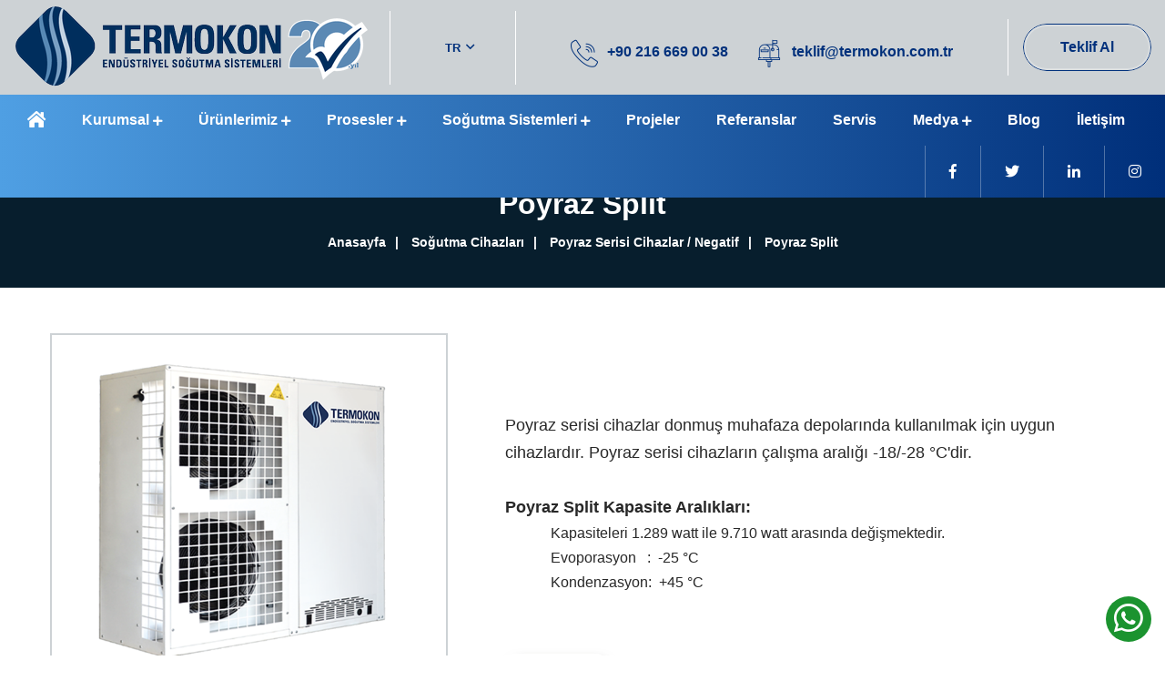

--- FILE ---
content_type: text/html; charset=UTF-8
request_url: https://www.termokon.com.tr/poyraz-split
body_size: 7656
content:

<!DOCTYPE html>
<html lang="tr-TR">
<head>
    <meta charset="utf-8">
    <base href="https://www.termokon.com.tr/"/>
    <meta name="robots" content="index, follow"/>

    <title>Poyraz Split</title>
    <meta name="keywords" content="Poyraz Split"/>
    <meta name="description" content="Poyraz Split"/>
    <link rel="canonical" href="https://www.termokon.com.tr/poyraz-split"/>

    <!-- Stylesheets -->
    <link href="https://www.termokon.com.tr/assets/css/bootstrap.css" rel="stylesheet">
    <link href="https://www.termokon.com.tr/assets/css/style.css" rel="stylesheet">
    <!-- Responsive File -->
    <link href="https://www.termokon.com.tr/assets/css/responsive.css" rel="stylesheet">
    <!-- Color File -->
    <link href="https://www.termokon.com.tr/assets/css/color.css" rel="stylesheet">

        
    <link href="../../https@fonts.googleapis.com/css@family=Roboto_3A300,400,500,700,900&display=swap" rel="stylesheet">

    <link rel="shortcut icon" href="https://www.termokon.com.tr/assets/images/favicon.png"
          type="image/x-icon">
    <link rel="icon" href="https://www.termokon.com.tr/assets/images/favicon.png" type="image/x-icon">

    <!-- Responsive -->
    <meta http-equiv="X-UA-Compatible" content="IE=edge">
    <meta name="viewport" content="width=device-width, initial-scale=1.0, maximum-scale=1.0, user-scalable=0">
    <!--[if lt IE 9]>
    <script src="../../https@cdnjs.cloudflare.com/ajax/libs/html5shiv/3.7.3/html5shiv.js"></script><![endif]-->
    <!--[if lt IE 9]>
    <script src="js/respond.js"></script><![endif]-->

    <!-- Google Analytic -->
    <script>
        (function (i, s, o, g, r, a, m) {
            i['GoogleAnalyticsObject'] = r;
            i[r] = i[r] || function () {
                (i[r].q = i[r].q || []).push(arguments)
            }, i[r].l = 1 * new Date();
            a = s.createElement(o),
                m = s.getElementsByTagName(o)[0];
            a.async = 1;
            a.src = g;
            m.parentNode.insertBefore(a, m)
        })(window, document, 'script', '//www.google-analytics.com/analytics.js', 'ga');

        ga('create', 'UA-201447521-1', 'auto');
        ga('send', 'pageview');
    </script>

    <!-- Code Area -->
    </head>

<body class="">

<div class="page-wrapper">

    <!-- Main Header -->
    <header class="main-header">
    <!-- Header Top -->
    <div class="header-top">
        <div class="container-fluid p-0">
            <div class="inner inner-bg">
                <div class="top-left">
                    <!--Logo-->
                    <div class="logo-box">
                        <div class="logo"><a href="/"><img src="https://www.termokon.com.tr/upload/image/35868Termokon-Logo-Site.png" alt="termokon logo" width="397" height="94"></a>
                        </div>
                    </div>
                </div>

                <div class="top-middile">
                    <div class="language">
                        <div class="popover-container">
                            <button class="site-button-link popover-btn">
                                                                TR                            </button>
                            <ul class="popover-content">
                                                                    <li class="lan_icon en"
                                        id="2">
                                        <span>EN</span>
                                    </li>
                                                                    <li class="lan_icon ru"
                                        id="3">
                                        <span>RU</span>
                                    </li>
                                                                    <li class="lan_icon عربى"
                                        id="4">
                                        <span>عربى</span>
                                    </li>
                                                            </ul>
                        </div>
                    </div>
                    <div class="contact-info">
                        <div class="single-info">
                            <div class="icon-box"><i class="flaticon-call-1"></i></div>
                            <h4><a href="tel:+90 216 669 00 38">+90 216 669 00 38</a></h4>
                        </div>
                        <div class="single-info">
                            <div class="icon-box"><i class="flaticon-email-4"></i></div>
                            <h4>
                                <a href="mailto:teklif@termokon.com.tr">teklif@termokon.com.tr</a>
                            </h4>
                        </div>
                    </div>
                </div>

                                                    <div class="top-right">
                        <a href="https://www.termokon.com.tr/teklif-al" class="theme-btn btn-style-two"><span
                                    class="btn-title">Teklif Al</span></a>
                    </div>
                            </div>
        </div>
    </div>

    <!-- Header Upper -->
    <div class="header-upper">
        <div class="container-fluid p-0">
            <div class="inner-container">
                <!--Nav Box-->
                <div class="nav-outer clearfix">
                    <!--Mobile Navigation Toggler-->
                    <div class="mobile-nav-toggler"><span class="icon fal fa-bars"></span></div>

                    <!-- Main Menu -->
                    <nav class="main-menu navbar-expand-md navbar-light">
                        <div class="collapse navbar-collapse show clearfix" id="navbarSupportedContent">
                            <ul class="navigation clearfix">
                                <li><a href="/" style="font-size: 18px"><i class="fas fa-home-lg"></i></a></li>
                                
                                        <li class="dropdown"><a
                                                    href="javascript:void;">Kurumsal</a>
                                            <ul>
                                                                                                        <li>
                                                            <a href="https://www.termokon.com.tr/hakkimizda">Hakkımızda</a>
                                                        </li>
                                                                                                                                                            <li>
                                                            <a href="https://www.termokon.com.tr/arge">Ar-Ge</a>
                                                        </li>
                                                                                                                                                            <li>
                                                            <a href="https://www.termokon.com.tr/cevre-politikamiz">Çevre Politikamız</a>
                                                        </li>
                                                                                                                                                </ul>
                                        </li>

                                                                    
                                    <li class="dropdown cat-li"><a
                                                href="javascript:void;">Ürünlerimiz</a>
                                        <ul class="megamenu cat-ul">
                                            
                                                    <li class="dropdown cat-li2"><a
                                                                href="https://www.termokon.com.tr/sogutma-cihazlari">Soğutma Cihazları</a>
                                                        <ul class="megamenu cat-ul2">
                                                            
                                                                                                                                <li class="dropdown cat-li3"><a
                                                                                href="https://www.termokon.com.tr/meltem-serisi-cihazlar-serin-proses">Meltem Serisi Cihazlar / Serin - Proses</a>
                                                                        <ul class="megamenu cat-ul3">
                                                                                                                                                                <li>
                                                                                        <a href="https://www.termokon.com.tr/meltem-split">Meltem Split</a>
                                                                                    </li>
                                                                                                                                                                                                                                                <li>
                                                                                        <a href="https://www.termokon.com.tr/meltem-endustriyel">Meltem Endüstriyel</a>
                                                                                    </li>
                                                                                                                                                                                                                                                <li>
                                                                                        <a href="https://www.termokon.com.tr/meltem-merkezi">Meltem Merkezi</a>
                                                                                    </li>
                                                                                                                                                                                                                                                <li>
                                                                                        <a href="https://www.termokon.com.tr/meltem-scroll">Meltem Scroll</a>
                                                                                    </li>
                                                                                                                                                                                                                                    </ul>
                                                                    </li>
                                                                                                                                                                                                <li class="dropdown cat-li3"><a
                                                                                href="https://www.termokon.com.tr/gundogusu-serisi-cihazlar-pozitif">Gündoğusu Serisi Cihazlar / Pozitif</a>
                                                                        <ul class="megamenu cat-ul3">
                                                                                                                                                                <li>
                                                                                        <a href="https://www.termokon.com.tr/gundogusu-split">Gündoğusu Split</a>
                                                                                    </li>
                                                                                                                                                                                                                                                <li>
                                                                                        <a href="https://www.termokon.com.tr/gundogusu-endustriyel">Gündoğusu Endüstriyel</a>
                                                                                    </li>
                                                                                                                                                                                                                                                <li>
                                                                                        <a href="https://www.termokon.com.tr/gundogusu-merkezi">Gündoğusu Merkezi</a>
                                                                                    </li>
                                                                                                                                                                                                                                                <li>
                                                                                        <a href="https://www.termokon.com.tr/gundogusu-scroll">Gündoğusu Scroll</a>
                                                                                    </li>
                                                                                                                                                                                                                                    </ul>
                                                                    </li>
                                                                                                                                                                                                <li class="dropdown cat-li3"><a
                                                                                href="https://www.termokon.com.tr/poyraz-serisi-cihazlar-negatif">Poyraz Serisi Cihazlar / Negatif</a>
                                                                        <ul class="megamenu cat-ul3">
                                                                                                                                                                <li>
                                                                                        <a href="https://www.termokon.com.tr/poyraz-split">Poyraz Split</a>
                                                                                    </li>
                                                                                                                                                                                                                                                <li>
                                                                                        <a href="https://www.termokon.com.tr/poyraz-endustriyel">Poyraz Endüstriyel</a>
                                                                                    </li>
                                                                                                                                                                                                                                                <li>
                                                                                        <a href="https://www.termokon.com.tr/poyraz-merkezi">Poyraz Merkezi</a>
                                                                                    </li>
                                                                                                                                                                                                                                                <li>
                                                                                        <a href="https://www.termokon.com.tr/poyraz-scroll">Poyraz Scroll</a>
                                                                                    </li>
                                                                                                                                                                                                                                    </ul>
                                                                    </li>
                                                                                                                                                                                                <li class="dropdown cat-li3"><a
                                                                                href="https://www.termokon.com.tr/yildiz-serisi-cihazlar-cift-rejim">Yıldız Serisi Cihazlar / Çift Rejim</a>
                                                                        <ul class="megamenu cat-ul3">
                                                                                                                                                                <li>
                                                                                        <a href="https://www.termokon.com.tr/yildiz-split">Yıldız Split</a>
                                                                                    </li>
                                                                                                                                                                                                                                                <li>
                                                                                        <a href="https://www.termokon.com.tr/yildiz-endustriyel">Yıldız Endüstriyel</a>
                                                                                    </li>
                                                                                                                                                                                                                                                <li>
                                                                                        <a href="https://www.termokon.com.tr/yildiz-scroll">Yıldız Scroll</a>
                                                                                    </li>
                                                                                                                                                                                                                                    </ul>
                                                                    </li>
                                                                                                                                                                                                <li class="dropdown cat-li3"><a
                                                                                href="https://www.termokon.com.tr/karayel-serisi-cihazlar-soklama">Karayel Serisi Cihazlar / Şoklama</a>
                                                                        <ul class="megamenu cat-ul3">
                                                                                                                                                                <li>
                                                                                        <a href="https://www.termokon.com.tr/cift-kademe">Çift Kademe</a>
                                                                                    </li>
                                                                                                                                                                                                                                    </ul>
                                                                    </li>
                                                                                                                                                                                                <li class="dropdown cat-li3"><a
                                                                                href="https://www.termokon.com.tr/bora-serisi-cihazlar-chiller">Bora Serisi Cihazlar / Chiller</a>
                                                                        <ul class="megamenu cat-ul3">
                                                                                                                                                                <li>
                                                                                        <a href="https://www.termokon.com.tr/su-sogutmali">Su Soğutmalı</a>
                                                                                    </li>
                                                                                                                                                                                                                                                <li>
                                                                                        <a href="https://www.termokon.com.tr/hava-sogutmali">Hava Soğutmalı</a>
                                                                                    </li>
                                                                                                                                                                                                                                    </ul>
                                                                    </li>
                                                                                                                                                                                    </ul>
                                                    </li>

                                                                                                                                                                                                                                                    <li class="dropdown"><a
                                                                    href="https://www.termokon.com.tr/sandwich-soguk-oda-paneli">Sandwich Soğuk Oda Paneli</a>
                                                            <ul class="megamenu">
                                                                                                                                        <li>
                                                                            <a href="https://www.termokon.com.tr/endustriyel-sandwich-panel">Endüstriyel Sandwich Panel</a>
                                                                        </li>
                                                                                                                                                                                                            <li>
                                                                            <a href="https://www.termokon.com.tr/kose-tipi-sandwich-panel">Köşe Tipi Sandwich Panel</a>
                                                                        </li>
                                                                                                                                                                                                            <li>
                                                                            <a href="https://www.termokon.com.tr/moduler-oda-paneli-izopanel">Modüler Oda Paneli (İzopanel)</a>
                                                                        </li>
                                                                                                                                                                                                            <li>
                                                                            <a href="https://www.termokon.com.tr/temiz-oda-paneli">Temiz Oda Paneli</a>
                                                                        </li>
                                                                                                                                                                                                </ul>
                                                        </li>
                                                                                                                                                                                                                                                                                                        <li class="dropdown"><a
                                                                    href="https://www.termokon.com.tr/moduler-oda">Modüler Oda</a>
                                                            <ul class="megamenu">
                                                                                                                                        <li>
                                                                            <a href="https://www.termokon.com.tr/moduler-soguk-oda-zokabin">Modüler Soğuk Oda (İzokabin)</a>
                                                                        </li>
                                                                                                                                                                                                            <li>
                                                                            <a href="https://www.termokon.com.tr/moduler-donuk-oda-zokabin">Modüler Donuk Oda (İzokabin)</a>
                                                                        </li>
                                                                                                                                                                                                </ul>
                                                        </li>
                                                                                                                                                                                                                                                                                                        <li class="dropdown"><a
                                                                    href="https://www.termokon.com.tr/soguk-oda-kapilari">Soğuk Oda Kapıları</a>
                                                            <ul class="megamenu">
                                                                                                                                        <li>
                                                                            <a href="https://www.termokon.com.tr/menteseli-kapi">Menteşeli Kapı</a>
                                                                        </li>
                                                                                                                                                                                                            <li>
                                                                            <a href="https://www.termokon.com.tr/surgulu-kapi">Sürgülü Kapı</a>
                                                                        </li>
                                                                                                                                                                                                            <li>
                                                                            <a href="https://www.termokon.com.tr/atmosfer-kontrollu-surgulu-kapi">Atmosfer Kontrollü Sürgülü Kapı</a>
                                                                        </li>
                                                                                                                                                                                                            <li>
                                                                            <a href="https://www.termokon.com.tr/flap-kapi">Flap Kapı</a>
                                                                        </li>
                                                                                                                                                                                                            <li>
                                                                            <a href="https://www.termokon.com.tr/ofis-kapisi">Ofis Kapısı</a>
                                                                        </li>
                                                                                                                                                                                                </ul>
                                                        </li>
                                                                                                                                                                                                                                                                                                        <li class="dropdown"><a
                                                                    href="https://www.termokon.com.tr/proje-komponentleri">Proje Komponentleri</a>
                                                            <ul class="megamenu">
                                                                                                                                        <li>
                                                                            <a href="https://www.termokon.com.tr/pvc-perde">PVC Perde</a>
                                                                        </li>
                                                                                                                                                                                                            <li>
                                                                            <a href="https://www.termokon.com.tr/seksiyonel-kapi">Seksiyonel Kapı</a>
                                                                        </li>
                                                                                                                                                                                                            <li>
                                                                            <a href="https://www.termokon.com.tr/hizli-pvc-kapilar">Hızlı PVC Kapılar</a>
                                                                        </li>
                                                                                                                                                                                                            <li>
                                                                            <a href="https://www.termokon.com.tr/rampa">Rampa</a>
                                                                        </li>
                                                                                                                                                                                                            <li>
                                                                            <a href="https://www.termokon.com.tr/koruk">Körük</a>
                                                                        </li>
                                                                                                                                                                                                            <li>
                                                                            <a href="https://www.termokon.com.tr/bilgisayarli-izleme-sistemi">Bilgisayarlı İzleme Sistemi</a>
                                                                        </li>
                                                                                                                                                                                                </ul>
                                                        </li>
                                                                                                                                                                                            <!-- end While -->

                                        </ul>
                                    </li>

                                                                
                                    <li class="dropdown"><a
                                                href="javascript:void;">Prosesler</a>
                                        <ul class="megamenu">
                                                                                                <li>
                                                        <a href="https://www.termokon.com.tr/patates-depolama">Patates Depolama</a>
                                                    </li>
                                                                                                                                                                                            <li>
                                                        <a href="https://www.termokon.com.tr/soklama">Şoklama</a>
                                                    </li>
                                                                                                                                                                                            <li class="dropdown"><a
                                                                href="https://www.termokon.com.tr/fermantasyon">Fermantasyon</a>
                                                        <ul class="megamenu">
                                                                                                                            <li>
                                                                    <a href="https://www.termokon.com.tr/hamur-fermantasyon-odasi">Hamur Fermantasyon Odası</a>
                                                                </li>
                                                                                                                            <li>
                                                                    <a href="https://www.termokon.com.tr/peynir-ve-yogurt-fermantasyon-odasi">Peynir ve Yoğurt Fermantasyon Odası</a>
                                                                </li>
                                                                                                                    </ul>
                                                    </li>

                                                                                                                                                                                            <li>
                                                        <a href="https://www.termokon.com.tr/mantar-uretim-ve-depolama">Mantar Üretim ve Depolama</a>
                                                    </li>
                                                                                                                                                                                            <li class="dropdown"><a
                                                                href="https://www.termokon.com.tr/sarartma-sistemleri">Sarartma Sistemleri</a>
                                                        <ul class="megamenu">
                                                                                                                            <li>
                                                                    <a href="https://www.termokon.com.tr/muz-sarartma">Muz Sarartma</a>
                                                                </li>
                                                                                                                            <li>
                                                                    <a href="https://www.termokon.com.tr/narenciye-sarartma">Narenciye Sarartma</a>
                                                                </li>
                                                                                                                    </ul>
                                                    </li>

                                                                                                                                                                                            <li class="dropdown"><a
                                                                href="https://www.termokon.com.tr/kontrol-atmosfer-depolama">Atmosfer Kontrollu Depolama</a>
                                                        <ul class="megamenu">
                                                                                                                            <li>
                                                                    <a href="https://www.termokon.com.tr/elma-kontrol-atmosfer-depolama">Elma</a>
                                                                </li>
                                                                                                                            <li>
                                                                    <a href="https://www.termokon.com.tr/nar-kontrol-atmosfer-depolama">Nar</a>
                                                                </li>
                                                                                                                            <li>
                                                                    <a href="https://www.termokon.com.tr/armut-kontrol-atmosfer-depolama">Armut</a>
                                                                </li>
                                                                                                                    </ul>
                                                    </li>

                                                                                                                                                                                            <li>
                                                        <a href="https://www.termokon.com.tr/balik-isleme-tesisi">Balık İşleme Tesisi</a>
                                                    </li>
                                                                                                                                                                                            <li>
                                                        <a href="https://www.termokon.com.tr/beyaz-et-kesim-ve-isleme">Beyaz Et Kesim ve İşleme</a>
                                                    </li>
                                                                                                                                                                                            <li>
                                                        <a href="https://www.termokon.com.tr/kirmizi-et-kesim-ve-isleme">Kırmızı Et Kesim ve İşleme</a>
                                                    </li>
                                                                                                                                                                                            <li>
                                                        <a href="https://www.termokon.com.tr/havuc-depolama">Havuç Depolama</a>
                                                    </li>
                                                                                                                                                                                            <li>
                                                        <a href="https://www.termokon.com.tr/sogan-depolama">Soğan Depolama</a>
                                                    </li>
                                                                                                                                                                                            <li>
                                                        <a href="https://www.termokon.com.tr/ilac-ve-kimyasal-depolama">İlaç ve Kimyasal Depolama</a>
                                                    </li>
                                                                                                                                        <!-- end While -->
                                        </ul>
                                    </li>

                                                                
                                        <li class="dropdown"><a
                                                    href="javascript:void;">Soğutma Sistemleri</a>
                                            <ul>
                                                                                                        <li>
                                                            <a href="https://www.termokon.com.tr/freon-akiskanli-sogutma">Freon Akışkanlı Soğutma</a>
                                                        </li>
                                                                                                                                                            <li>
                                                            <a href="https://www.termokon.com.tr/amonyak-akiskanli-sogutma">Amonyak Akışkanlı Soğutma</a>
                                                        </li>
                                                                                                                                                            <li>
                                                            <a href="https://www.termokon.com.tr/endirekt-sogutma-sistemleri">Endirekt Soğutma Sistemleri</a>
                                                        </li>
                                                                                                                                                            <li>
                                                            <a href="https://www.termokon.com.tr/kaskad-sogutma-sistemleri">Kaskad Soğutma Sistemleri</a>
                                                        </li>
                                                                                                                                                </ul>
                                        </li>

                                                                    
                                    <li>
                                        <a href="https://www.termokon.com.tr/projeler">Projeler</a>
                                    </li>

                                                                
                                    <li>
                                        <a href="https://www.termokon.com.tr/referanslar">Referanslar</a>
                                    </li>

                                                                
                                    <li>
                                        <a href="https://www.termokon.com.tr/servis">Servis</a>
                                    </li>

                                                                
                                        <li class="dropdown"><a
                                                    href="javascript:void;">Medya</a>
                                            <ul>
                                                                                                        <li>
                                                            <a href="https://www.termokon.com.tr/haberler">Haberler</a>
                                                        </li>
                                                                                                                                                            <li>
                                                            <a href="https://www.termokon.com.tr/sosyal-medya">Sosyal Medya Paylaşımlarımız</a>
                                                        </li>
                                                                                                                                                            <li>
                                                            <a href="https://www.termokon.com.tr/bultenler">Bültenler</a>
                                                        </li>
                                                                                                                                                </ul>
                                        </li>

                                                                    
                                    <li>
                                        <a href="https://www.termokon.com.tr/blog">Blog</a>
                                    </li>

                                                                
                                    <li>
                                        <a href="https://www.termokon.com.tr/iletisim">İletişim</a>
                                    </li>

                                                                <!-- end While -->
                            </ul>
                        </div>
                    </nav>
                    <!-- Main Menu End-->

                    <ul class="social-links clearfix">
                                                    <li><a href="https://www.facebook.com/termokon" target="_blank"><span
                                            class="fab fa-facebook-f"></span></a></li>
                        
                                                    <li><a href="https://twitter.com/TERMOKON" target="_blank"><span
                                            class="fab fa-twitter"></span></a></li>
                        
                                                    <li><a href="https://www.linkedin.com/company/termokon-end%C3%BCstriyel-so%C4%9Futma/" target="_blank"><span
                                            class="fab fa-linkedin-in"></span></a></li>
                        
                                                    <li><a href="https://www.instagram.com/termokon.izopanel/" target="_blank"><span
                                            class="fab fa-instagram"></span></a></li>
                        
                                            </ul>
                </div>
            </div>
        </div>
    </div>
    <!--End Header Upper-->

    <!-- Sticky Header  -->
    <div class="sticky-header">
        <div class="container-fluid clearfix">
            <!--Logo-->
            <div class="logo pull-left">
                <a href="/" title=""><img src="https://www.termokon.com.tr/upload/image/35868Termokon-Logo-Site.png" height="50" width="206" alt="" title=""></a>
            </div>
            <!--Right Col-->
            <div class="pull-right">
                <!-- Main Menu -->
                <nav class="main-menu clearfix">
                    <!--Keep This Empty / Menu will come through Javascript-->
                </nav><!-- Main Menu End-->
            </div>
        </div>
    </div><!-- End Sticky Menu -->

    <!-- Mobile Menu  -->
    <div class="mobile-menu">
        <div class="menu-backdrop"></div>
        <div class="close-btn"><span class="icon flaticon-cancel"></span></div>

        <nav class="menu-box">
            <div class="nav-logo"><a href="/"><img src="https://www.termokon.com.tr/upload/image/35868Termokon-Logo-Site.png" alt="" title=""></a>
            </div>
            <div class="menu-outer"></div>
        </nav>
    </div><!-- End Mobile Menu -->
</header>    <!-- End Main Header -->

    <!-- Page Banner Section -->
    <section class="page-banner">
        <div class="image-layer lazy-image"
             style="background:"></div>
        <div class="bottom-rotten-curve alternate"></div>

        <div class="auto-container">
            <h1>Poyraz Split</h1>
            <ul class="bread-crumb clearfix">
                <li><a href="index.html">Anasayfa</a></li>
                                    <li>
                        <a href="sogutma-cihazlari">Soğutma Cihazları</a>
                    </li>
                                                    <li>
                        <a href="poyraz-serisi-cihazlar-negatif">Poyraz Serisi Cihazlar / Negatif</a>
                    </li>
                                <li class="active">Poyraz Split</li>
            </ul>
        </div>

    </section>
    <!--End Banner Section -->

    <!--Single Product section-->
    <section id="shop-area" class="single-shop-area">
        <div class="auto-container">
            <div class="row">
                <div class="col-xl-12 col-lg-12 col-md-12 col-sm-12">
                    <div class="shop-content">
                        <!--Start single shop content-->
                        <div class="single-shop-content">
                            <div class="row align-items-center">
                                <div class="col-lg-5 col-md-5 pr-lg-5 col-12">
                                    <div id="sync1" class="slider owl-carousel owl-carousel-sh">
                                                                                        <div class="item single-product-image-holder">
                                                    <a data-fancybox="example gallery"
                                                       href="upload/gallery/1624964314multisplit.png"><span
                                                                class="flaticon-search"></span></a>
                                                    <img src="upload/gallery/1624964314multisplit.png"
                                                         alt="Poyraz Split"></div>
                                                                                            <div class="item single-product-image-holder">
                                                    <a data-fancybox="example gallery"
                                                       href="upload/gallery/1624964314meltem-split-1.jpg"><span
                                                                class="flaticon-search"></span></a>
                                                    <img src="upload/gallery/1624964314meltem-split-1.jpg"
                                                         alt="Poyraz Split"></div>
                                                                                            <div class="item single-product-image-holder">
                                                    <a data-fancybox="example gallery"
                                                       href="upload/gallery/1624964314meltem-split-2.jpg"><span
                                                                class="flaticon-search"></span></a>
                                                    <img src="upload/gallery/1624964314meltem-split-2.jpg"
                                                         alt="Poyraz Split"></div>
                                                                                                                        </div>

                                    
                                        <div id="sync2" class="navigation-thumbs owl-carousel">
                                                                                            <div class="item"><img
                                                            src="upload/gallery/1624964314multisplit.png"
                                                            alt="Poyraz Split"></div>
                                                                                            <div class="item"><img
                                                            src="upload/gallery/1624964314meltem-split-1.jpg"
                                                            alt="Poyraz Split"></div>
                                                                                            <div class="item"><img
                                                            src="upload/gallery/1624964314meltem-split-2.jpg"
                                                            alt="Poyraz Split"></div>
                                                                                    </div>
                                                                    </div>
                                <div class="col-lg-7 col-md-7 col-12">
                                    <div class="content-box">
                                        <div class="text">
                                            <p>Poyraz serisi cihazlar donmuş muhafaza depolarında kullanılmak i&ccedil;in uygun cihazlardır.&nbsp;Poyraz serisi cihazların &ccedil;alışma aralığı -18/-28 &deg;C&#39;dir.</p>

<p>&nbsp;</p>

<p><strong>Poyraz Split Kapasite Aralıkları:</strong></p>

<ul style="margin-left: 40px;">
	<li>Kapasiteleri 1.289&nbsp;watt ile 9.710&nbsp;watt arasında değişmektedir.</li>
	<li>Evoporasyon&nbsp; &nbsp;:&nbsp; -25&nbsp;&deg;C</li>
	<li>Kondenzasyon:&nbsp; +45&nbsp;&deg;C</li>
</ul>

<p>&nbsp;</p>                                        </div>
                                                                                    <div class="cart-wrapper">
                                                <div class="cart-btn">
                                                    <a href="upload/catalogs/445183-1_poyraz_Split.pdf" target="_blank" class="theme-btn">
                                                        <span class="btn-title"><i
                                                                    class="fas fa-file-pdf"></i>PDF İndir</span>
                                                    </a>
                                                </div>
                                            </div>
                                                                            </div>
                                </div>
                            </div>
                        </div>
                        <!--End single shop content-->
                        <!--Start product tab box-->
                        <div class="row">
                            <div class="col-md-12">
                                <div class="product-tab-box tabs-box">
                                    <ul class="tab-btns tab-buttons clearfix">
                                        
                                                <li data-tab="#cat-25"
                                                    class="tab-btn active-btn">
                                                    <span>Avantajları</span>
                                                </li>

                                                                                            
                                                <li data-tab="#cat-26"
                                                    class="tab-btn ">
                                                    <span>Teknik Özellikler</span>
                                                </li>

                                                                                            
                                                <li data-tab="#cat-27"
                                                    class="tab-btn ">
                                                    <span>Teknik Opsiyonlar</span>
                                                </li>

                                                                                            
                                                <li data-tab="#cat-64"
                                                    class="tab-btn ">
                                                    <span>Kapasite Tabloları</span>
                                                </li>

                                                                                                                                                                        </ul>
                                    <div class="tabs-content">
                                        
                                                <div class="tab active-tab"
                                                     id="cat-25">
                                                    <div class="product-details-content">
                                                        <div class="desc-content-box">
                                                            <ul>
	<li>KULLANIM ALANLARINA VE STANDARTLARINA BAĞLI &Ouml;ZEL MODEL SE&Ccedil;ENEKLERİ</li>
	<li>DIŞ ORTAMIN OLUMSUZ KOŞULLARINA DAYANIKLI KASA YAPISI</li>
	<li>İHTİYACA BAĞLI &Uuml;R&Uuml;N &Ccedil;EŞİTLİLİĞİ</li>
	<li>Y&Uuml;KSEK VERİM</li>
	<li>D&Uuml;Ş&Uuml;K SES SEVİYESİ</li>
	<li>EKİPMAN KALİTESİ</li>
	<li>ZEMİN YA DA DUVARA YERLEŞİM SE&Ccedil;ENEKLERİ</li>
	<li>KURULUM BAKIM KOLAYLIĞI</li>
</ul>                                                        </div>
                                                    </div>
                                                </div>

                                                                                            
                                                <div class="tab "
                                                     id="cat-26">
                                                    <div class="product-details-content">
                                                        <div class="desc-content-box">
                                                            <ul>
	<li>TRİFAZE KOMPRES&Ouml;RLERDE KONTAKT&Ouml;R</li>
	<li>6 KUTUPLU FAN</li>
	<li>ELEKTROSTATİK TOZ BOYALI &Ccedil;ELİK GALVANİZ KABİN</li>
	<li>BAKIR BORU AL&Uuml;MİNYUM LAMELLİ KONDENSER</li>
	<li>KURUTUCU FİLTRE</li>
	<li>SIVI HATTI &Uuml;ZERİNDE SERVİS VE BAKIM VANASI</li>
	<li>RUTUBET KONTROLL&Uuml; GAZ G&Ouml;STERGESİ</li>
	<li>TERMİK MANYETİK ŞALTER</li>
	<li>ON-OFF ELEKTRONİK FAN KONTROL</li>
	<li>KARTER ISITICISI</li>
	<li>AL&Ccedil;AK-Y&Uuml;KSEK BASIN&Ccedil; PRESOSTADI</li>
	<li>LİKİT AKIŞ KONTROL SELENOİDİ</li>
	<li>AL&Ccedil;AK-Y&Uuml;KSEK GERİLİM KORUMA R&Ouml;LESİ</li>
	<li>SOĞUTUCU AKIŞKAN DEPOSU</li>
</ul>

<p>&nbsp;</p>

<p>&nbsp;</p>                                                        </div>
                                                    </div>
                                                </div>

                                                                                            
                                                <div class="tab "
                                                     id="cat-27">
                                                    <div class="product-details-content">
                                                        <div class="desc-content-box">
                                                            <ul>
	<li>AKUSTİK SES İZOLASYONU</li>
	<li>ELEKTRONİK FAN DEVİR KONTROL&Uuml;</li>
</ul>                                                        </div>
                                                    </div>
                                                </div>

                                                                                            
                                                <div class="tab "
                                                     id="cat-64">
                                                    <div class="product-details-content">
                                                        <div class="desc-content-box">
                                                            <p><img alt="" src="https://www.termokon.com.tr/upload/KAPASITE%20TABLOLARI/Poyraz%20Split-1.png" style="width: 1522px; height: 277px;" /><img alt="" src="https://www.termokon.com.tr/upload/KAPASITE%20TABLOLARI/Poyraz%20Split-2.png" style="width: 1524px; height: 324px;" /></p>                                                        </div>
                                                    </div>
                                                </div>

                                                                                                                                                                        </div>
                                </div>
                            </div>
                        </div>
                        <!--End product tab box-->
                    </div>
                </div>
            </div>
        </div>
    </section>

    <section class="related-product">
        <div class="auto-container">
            <div class="sec-title">
                <div class="sub-title">Poyraz Serisi Cihazlar / Negatif</div>
                <h2>Benzer Ürünler</h2>
            </div>
            <div class="row">
                <div class="theme_carousel owl-theme owl-carousel"
                     data-options='{"loop": false, "margin": 0, "autoheight":true, "lazyload":true, "nav": true, "dots": true, "autoplay": true, "autoplayTimeout": 5000, "smartSpeed": 300, "responsive":{ "0" :{ "items": "1" }, "520" :{ "items": "2" }, "992" :{ "items" : "3" } , "1200":{ "items" : "4" }}}'>
                    
                        <div class="slide-item">
                            <div class="single-product-item">
                                <div class="img-holder">
                                    <img src="upload/image/59042endustriyel.png"
                                         alt="Poyraz Endüstriyel">
                                    <div class="overlay-btn"><a href="poyraz-endustriyel"
                                                                class="theme-btn btn-style-one"><span
                                                    class="btn-title">İncele</span></a></div>
                                </div>
                                <div class="title-holder">
                                    <div class="static-content">
                                        <h3 class="title"><a
                                                    href="poyraz-endustriyel">Poyraz Endüstriyel</a>
                                        </h3>
                                    </div>
                                </div>
                            </div>
                        </div>

                    
                        <div class="slide-item">
                            <div class="single-product-item">
                                <div class="img-holder">
                                    <img src="upload/image/19660merkeziler.png"
                                         alt="Poyraz Merkezi">
                                    <div class="overlay-btn"><a href="poyraz-merkezi"
                                                                class="theme-btn btn-style-one"><span
                                                    class="btn-title">İncele</span></a></div>
                                </div>
                                <div class="title-holder">
                                    <div class="static-content">
                                        <h3 class="title"><a
                                                    href="poyraz-merkezi">Poyraz Merkezi</a>
                                        </h3>
                                    </div>
                                </div>
                            </div>
                        </div>

                    
                        <div class="slide-item">
                            <div class="single-product-item">
                                <div class="img-holder">
                                    <img src="upload/image/46314Split-Scroll.png"
                                         alt="Poyraz Scroll">
                                    <div class="overlay-btn"><a href="poyraz-scroll"
                                                                class="theme-btn btn-style-one"><span
                                                    class="btn-title">İncele</span></a></div>
                                </div>
                                <div class="title-holder">
                                    <div class="static-content">
                                        <h3 class="title"><a
                                                    href="poyraz-scroll">Poyraz Scroll</a>
                                        </h3>
                                    </div>
                                </div>
                            </div>
                        </div>

                                    </div>
            </div>
        </div>
    </section>

    <!-- Main Footer -->
    <footer class="main-footer">
    <div class="auto-container">
        <!--Widgets Section-->
        <div class="widgets-section">
            <div class="row clearfix">

                <!--Column-->
                <div class="column col-lg-4">
                    <div class="footer-widget logo-widget">
                        <div class="widget-content">
                            <div class="footer-logo">
                                <a href="/"><img class="lazy-image"
                                                          src="https://www.termokon.com.tr/assets/images/resource/image-spacer-for-validation.png"
                                                          data-src="https://www.termokon.com.tr/upload/image/35868Termokon-Logo-Site.png"
                                                          alt="" width="270" height="65"/></a>
                            </div>
                            <div class="text">Termokon Endüstriyel Soğutma Sistemleri, ardında bıraktığı 20 yılı aşkın endüstriyel soğutma deneyimi ve imza attığı yüzlerce soğutma tesisi ile Türkiye ve yurtdışında soğutma sektörünün başat oyuncuları arasında yerini alıyor.</div>
                            <ul class="social-links clearfix mb-3">
                                                                    <li><a href="https://www.facebook.com/termokon" target="_blank"><span
                                                    class="fab fa-facebook-f"></span></a></li>
                                
                                                                    <li><a href="https://twitter.com/TERMOKON" target="_blank"><span
                                                    class="fab fa-twitter"></span></a></li>
                                
                                                                    <li><a href="https://www.linkedin.com/company/termokon-end%C3%BCstriyel-so%C4%9Futma/" target="_blank"><span
                                                    class="fab fa-linkedin-in"></span></a></li>
                                
                                                                    <li><a href="https://www.instagram.com/termokon.izopanel/" target="_blank"><span
                                                    class="fab fa-instagram"></span></a></li>
                                
                                                            </ul>
                            <!--<img src="upload/belge.png" alt="">-->
                        </div>
                    </div>
                </div>

                <!--Column-->
                <div class="column col-lg-2">
                    <div class="footer-widget links-widget">
                        <div class="widget-content">
                            <h3>Termokon</h3>
                            <ul>
                                                                    <li>
                                        <a href="https://www.termokon.com.tr/hakkimizda">Hakkımızda</a>
                                    </li>
                                                                    <li>
                                        <a href="https://www.termokon.com.tr/arge">Ar-Ge</a>
                                    </li>
                                                                    <li>
                                        <a href="https://www.termokon.com.tr/cevre-politikamiz">Çevre Politikamız</a>
                                    </li>
                                                                    <li>
                                        <a href="https://www.termokon.com.tr/servis">Servis</a>
                                    </li>
                                                                    <li>
                                        <a href="https://www.termokon.com.tr/haberler">Haberler</a>
                                    </li>
                                                                    <li>
                                        <a href="https://www.termokon.com.tr/bultenler">Bültenler</a>
                                    </li>
                                                            </ul>
                        </div>
                    </div>
                </div>

                <div class="column col-lg-2">
                    <div class="footer-widget links-widget">
                        <div class="widget-content">
                            <h3>Ürünler</h3>
                            <ul>
                                                                    <li>
                                        <a href="https://www.termokon.com.tr/sogutma-cihazlari">Soğutma Cihazları</a>
                                    </li>
                                                                    <li>
                                        <a href="https://www.termokon.com.tr/sandwich-soguk-oda-paneli">Sandwich Soğuk Oda Paneli</a>
                                    </li>
                                                                    <li>
                                        <a href="https://www.termokon.com.tr/moduler-oda">Modüler Oda</a>
                                    </li>
                                                                    <li>
                                        <a href="https://www.termokon.com.tr/soguk-oda-kapilari">Soğuk Oda Kapıları</a>
                                    </li>
                                                                    <li>
                                        <a href="https://www.termokon.com.tr/proje-komponentleri">Proje Komponentleri</a>
                                    </li>
                                                            </ul>
                        </div>
                    </div>
                </div>

                <!--Column-->
                <div class="column col-lg-2">
                    <div class="footer-widget links-widget">
                        <div class="widget-content">
                            <h3>Soğutma Sistemleri</h3>
                            <ul>
                                                                    <li>
                                        <a href="https://www.termokon.com.tr/freon-akiskanli-sogutma">Freon Akışkanlı Soğutma</a>
                                    </li>
                                                                    <li>
                                        <a href="https://www.termokon.com.tr/amonyak-akiskanli-sogutma">Amonyak Akışkanlı Soğutma</a>
                                    </li>
                                                                    <li>
                                        <a href="https://www.termokon.com.tr/endirekt-sogutma-sistemleri">Endirekt Soğutma Sistemleri</a>
                                    </li>
                                                                    <li>
                                        <a href="https://www.termokon.com.tr/kaskad-sogutma-sistemleri">Kaskad Soğutma Sistemleri</a>
                                    </li>
                                                            </ul>
                        </div>
                    </div>
                </div>

                <!--Column-->
                <div class="column col-lg-2">
                    <div class="footer-widget links-widget">
                        <div class="widget-content">
                            <h3>İletişim</h3>
                            <ul>
                                <li>
                                    <a href="#">Sanayi Mahallesi
                                        Bosna Sokak No:43
                                        Kurtköy - Pendik - İSTANBUL</a>
                                </li>
                                <li><a href="tel:(0216) 669 00 38 pbx">T. (0216) 669 00 38 pbx</a></li>
                                <li><a href="tel:(0216) 669 00 37">F. (0216) 669 00 37</a></li>
                                <li><a href="mailto:info@termokon.com.tr">E. info@termokon.com.tr</a></li>
                            </ul>
                        </div>
                    </div>
                </div>
            </div>
        </div>
    </div>

    <!-- Footer Bottom -->
    <div class="auto-container">
        <div class="footer-bottom">
            <div class="copyright">Copyright &copy 2021 - Termokon</div>
        </div>
    </div>
</footer>
    <div class="whatsapp-fixed-bar"><a title="WhatsApp üzerinden bilgi almak için tıklayınız." target="_blank"
                                       href="https://wa.me/0905412623345?text=Merhaba, Bilgi almak istiyorum."
                                       onclick="gtag('event', 'click', {'event_category' : 'WhatsappTR',  'event_label' : 'click'});">
            <i class="fab fa-whatsapp"></i></a></div>

</div>
<!--End pagewrapper-->

<!--Scroll to top-->
<div class="scroll-to-top scroll-to-target" data-target="html"><span class="fal fa-arrow-circle-up"></span></div>

<script src="https://www.termokon.com.tr/assets/js/jquery.js"></script>
<script src="https://www.termokon.com.tr/assets/js/popper.min.js"></script>
<script src="https://www.termokon.com.tr/assets/js/bootstrap.min.js"></script>
<script src="https://www.termokon.com.tr/assets/js/bootstrap-select.min.js"></script>
<script src="https://www.termokon.com.tr/assets/js/jquery.fancybox.js"></script>
<script src="https://www.termokon.com.tr/assets/js/isotope.js"></script>
<script src="https://www.termokon.com.tr/assets/js/owl.js"></script>
<script src="https://www.termokon.com.tr/assets/js/appear.js"></script>
<script src="https://www.termokon.com.tr/assets/js/wow.js"></script>
<script src="https://www.termokon.com.tr/assets/js/lazyload.js"></script>
<script src="https://www.termokon.com.tr/assets/js/scrollbar.js"></script>
<script src="https://www.termokon.com.tr/assets/js/TweenMax.min.js"></script>
<script src="https://www.termokon.com.tr/assets/js/jquery-ui.js"></script>
<script src="https://www.termokon.com.tr/assets/js/jquery.bootstrap-touchspin.js"></script>
<script src="https://www.termokon.com.tr/assets/js/script.js"></script>
<script>
    let sync1 = $(".slider");
    let sync2 = $(".navigation-thumbs");
    let thumbnailItemClass = '.owl-item';
    let slides = sync1.owlCarousel({
        video: true,
        startPosition: 12,
        items: 1,
        loop: true,
        margin: 10,
        autoplay: true,
        autoplayTimeout: 5000,
        autoplayHoverPause: false,
        nav: false,
        dots: true
    }).on('changed.owl.carousel', syncPosition);
</script>
<script src="https://www.termokon.com.tr/assets/js/custom.js"></script>

</body>
</html>

--- FILE ---
content_type: text/css
request_url: https://www.termokon.com.tr/assets/css/style.css
body_size: 18545
content:
@import url(fontawesome-all.css);@import url(animate.css);@import url(custom-animate.css);@import url(flaticon.css);@import url(owl.css);@import url(jquery-ui.css);@import url(jquery.fancybox.min.css);@import url(scrollbar.css);@import url(hover.css);@import url(jquery.touchspin.css);@import url(botstrap-select.min.css);@import url(shop.css);*{margin:0;padding:0;border:none;outline:0;font-size:100%;line-height:inherit}body{font-size:16px;color:#282828;line-height:1.7em;font-weight:400;background:#fff;-webkit-font-smoothing:antialiased;-moz-font-smoothing:antialiased;font-family:Roboto,sans-serif}a{text-decoration:none;cursor:pointer}a:focus,a:hover,a:visited{text-decoration:none;outline:0}h1,h2,h3,h4,h5,h6{position:relative;font-weight:400;margin:0;background:0 0;line-height:1.25em}textarea{overflow:hidden}button{outline:0!important;cursor:pointer}.text,p{font-size:16px;line-height:1.7em;font-weight:400;margin:0 0 15px}::-webkit-input-placeholder{color:inherit}::-moz-input-placeholder{color:inherit}::-ms-input-placeholder{color:inherit}.page-wrapper{position:relative;margin:0 auto;width:100%;min-width:300px;z-index:9;overflow:hidden}.auto-container{position:static;max-width:1200px;padding:0 15px;margin:0 auto}li,ul{list-style:none;padding:0;margin:0}figure{margin-bottom:0}.theme-btn{display:inline-block;-webkit-transition:all .3s ease;-o-transition:all .3s ease;transition:all .3s ease}.theme-btn i{position:relative;display:inline-block;font-size:14px;margin-left:3px}.centered{text-align:center!important}.gray-bg{background-color:#f4f4f4!important}.btn-style-one{position:relative;display:inline-block;font-size:16px;line-height:30px;color:#fff;font-weight:600;text-transform:capitalize;border-radius:30px;overflow:hidden;vertical-align:middle;background-color:transparent}.btn-style-one:hover{color:#fff}.btn-style-one .btn-title{position:relative;display:block;z-index:1;padding:15px 45px;border-radius:30px;transition:all .3s ease;-moz-transition:all .3s ease;-webkit-transition:all .3s ease;-ms-transition:all .3s ease;-o-transition:all .3s ease}.btn-style-one:hover .btn-title{color:#fff}.btn-style-one .btn-title:before{position:absolute;left:0;top:0;z-index:-1;height:100%;width:100%;content:"";-webkit-transform:scale(0,1);-ms-transform:scale(0,1);transform:scale(0,1);-webkit-transform-origin:top right;-ms-transform-origin:top right;transform-origin:top right;-webkit-transition:transform .5s cubic-bezier(.86,0,.070,1);-o-transition:transform .5s cubic-bezier(.86,0,.070,1);-webkit-transition:-webkit-transform .5s cubic-bezier(.86,0,.070,1);transition:-webkit-transform .5s cubic-bezier(.86,0,.070,1);transition:transform .5s cubic-bezier(.86,0,.070,1);transition:transform .5s cubic-bezier(.86,0,.070,1),-webkit-transform .5s cubic-bezier(.86,0,.070,1);-webkit-transition-timing-function:cubic-bezier(.86,0,.070,1);-o-transition-timing-function:cubic-bezier(.86,0,.070,1);transition-timing-function:cubic-bezier(.86,0,.070,1)}.btn-style-one:hover .btn-title:before{-webkit-transform:scale(1,1);-ms-transform:scale(1,1);transform:scale(1,1);-webkit-transform-origin:top left;-ms-transform-origin:top left;transform-origin:top left}.btn-style-two{position:relative;display:inline-block;font-size:16px;line-height:30px;color:#01317c;font-weight:600;text-transform:capitalize;border-radius:30px;overflow:hidden;vertical-align:middle}.btn-style-two:hover{color:#fff}.btn-style-two .btn-title{position:relative;display:block;z-index:1;padding:15px 45px;border-radius:30px;transition:all .3s ease;-moz-transition:all .3s ease;-webkit-transition:all .3s ease;-ms-transition:all .3s ease;-o-transition:all .3s ease}.btn-style-two:hover .btn-title{color:#fff}.btn-style-two .btn-title:before{position:absolute;left:0;top:0;z-index:-1;height:100%;width:100%;content:"";-webkit-transform:scale(0,1);-ms-transform:scale(0,1);transform:scale(0,1);-webkit-transform-origin:top right;-ms-transform-origin:top right;transform-origin:top right;-webkit-transition:transform .5s cubic-bezier(.86,0,.070,1);-o-transition:transform .5s cubic-bezier(.86,0,.070,1);-webkit-transition:-webkit-transform .5s cubic-bezier(.86,0,.070,1);transition:-webkit-transform .5s cubic-bezier(.86,0,.070,1);transition:transform .5s cubic-bezier(.86,0,.070,1);transition:transform .5s cubic-bezier(.86,0,.070,1),-webkit-transform .5s cubic-bezier(.86,0,.070,1);-webkit-transition-timing-function:cubic-bezier(.86,0,.070,1);-o-transition-timing-function:cubic-bezier(.86,0,.070,1);transition-timing-function:cubic-bezier(.86,0,.070,1)}.btn-style-two:hover .btn-title:before{-webkit-transform:scale(1,1);-ms-transform:scale(1,1);transform:scale(1,1);-webkit-transform-origin:top left;-ms-transform-origin:top left;transform-origin:top left}.btn-style-two .btn-title:after{position:absolute;left:0;top:0;z-index:-1;height:100%;width:100%;content:"";-webkit-transform:scale(1);-ms-transform:scale(1);transform:scale(1);-webkit-transition:.5s ease;-o-transition:.5s ease;transition:.5s ease;border:2px solid rgba(248,248,248,.3);border-radius:30px}.btn-style-two:hover .btn-title:after{-webkit-transform:scale(.8);-ms-transform:scale(.8);transform:scale(.8);opacity:0}.pull-right{float:right}.pull-left{float:left}.preloader{position:fixed;left:0;top:0;width:100%;height:100%;z-index:999;background-position:center center;background-repeat:no-repeat;background-image:url(../images/icons/preloader.svg)}.style-two .preloader{background-image:url(../images/icons/preloader-2.svg)}.style-three .preloader{background-image:url(../images/icons/preloader-3.svg)}.preloader-close{position:fixed;z-index:999999;color:#fff;padding:10px 20px;cursor:pointer;right:0;bottom:0;font-weight:600}.loader-wrap{position:fixed;left:0;top:0;width:100%;height:100%;z-index:999999}.loader-wrap .layer-one{position:absolute;left:0;top:0;width:33.3333%;height:100%;overflow:hidden}.loader-wrap .layer-two{position:absolute;left:33.3333%;top:0;width:33.3333%;height:100%;overflow:hidden}.loader-wrap .layer-three{position:absolute;left:66.6666%;top:0;width:33.3333%;height:100%;overflow:hidden}.loader-wrap .layer .overlay{position:absolute;left:0;top:0;width:100%;height:100%;background:#0a273d}img{display:inline-block;max-width:100%;height:auto}.dropdown-toggle::after{display:none}.fa{line-height:inherit}.scroll-to-top{position:fixed;right:15px;bottom:70px;width:54px;height:54px;color:#fff;font-size:30px;line-height:54px;text-align:center;z-index:100;cursor:pointer;background:#25283a;border-radius:50%;margin-left:-26px;display:none;-webkit-transition:all .3s ease;-o-transition:all .3s ease;transition:all .3s ease}.scroll-to-top:hover{color:#fff}.main-header{position:absolute;display:block;width:100%;z-index:9999;background:0 0;top:0;left:0}.main-header .auto-container{max-width:1360px}.main-header .header-top{position:relative;color:#fff}.main-header .header-top .inner{position:relative;display:-webkit-box;display:-ms-flexbox;display:flex;-webkit-box-align:center;-ms-flex-align:center;align-items:center;-webkit-box-pack:justify;-ms-flex-pack:justify;justify-content:space-between;-ms-flex-wrap:wrap;flex-wrap:wrap}.main-header .header-top .inner.inner-bg{background:rgba(255,255,255,.8);padding:5px 15px}.main-header .header-top .top-middile{display:-webkit-box;display:-ms-flexbox;display:flex;-ms-flex-wrap:wrap;flex-wrap:wrap;-webkit-box-align:center;-ms-flex-align:center;align-items:center}.main-header .header-top .top-middile .contact-info{display:-webkit-box;display:-ms-flexbox;display:flex;-ms-flex-wrap:wrap;flex-wrap:wrap;padding:16px 60px;border-right:1px solid #fff}.bootstrap-select .dropdown-toggle:focus,.bootstrap-select>select.mobile-device:focus+.dropdown-toggle{outline:0!important;outline-offset:0}.btn-light.focus,.btn-light:focus,.btn-light:not(:disabled):not(.disabled).active:focus,.btn-light:not(:disabled):not(.disabled):active:focus,.show>.btn-light.dropdown-toggle:focus{-webkit-box-shadow:none;box-shadow:none}.btn-light:hover,.btn-light:not(:disabled):not(.disabled).active,.btn-light:not(:disabled):not(.disabled):active,.show>.btn-light.dropdown-toggle{color:#212529;background-color:transparent;border-color:transparent}.bootstrap-select .dropdown-menu li a.active{color:#fff}.bootstrap-select .dropdown-menu li a.active span{color:#fff}.main-header .header-top .top-middile .language{position:relative;display:-webkit-box;display:-ms-flexbox;display:flex;-ms-flex-wrap:wrap;flex-wrap:wrap;padding:26.5px 60px;border-left:1px solid #fff;border-right:1px solid #fff}.main-header .header-top .top-middile .language span{margin:0;margin-right:5px;color:#3d6376}.main-header .header-top .top-middile .language .language-switcher span{color:#222;margin-right:0}.main-header .header-top .top-middile .language .language-switcher .active span{color:#fff}.main-header .header-top .top-middile .language .language-switcher li{width:100%}.header-top .top-middile .language .language-switcher button{position:relative;border-radius:4px;font-size:14px;padding:0;background:0 0;border:transparent;color:#01317c}.header-top .top-middile .language .language-switcher .dropdown-toggle .filter-option:after{position:absolute;content:'\f107';font-size:15px;font-family:'Font Awesome 5 Pro';color:#01317c;right:0;top:-2px}.header-top .top-middile .language .language-switcher .bootstrap-select:not([class*=col-]):not([class*=form-control]):not(.input-group-btn){width:70px}.header-top .btn-light:hover,.header-top .btn-light:not(:disabled):not(.disabled).active,.header-top .btn-light:not(:disabled):not(.disabled):active,.header-top .show>.btn-light.dropdown-toggle{background:#0e1f2f;border-color:transparent;color:#fff;outline:0}.main-header .header-top .top-middile .contact-info .single-info{position:relative;padding-left:40px;margin-right:30px}.main-header .header-top .top-middile .contact-info .icon-box{position:absolute;left:0;top:9px;color:#01317c;font-size:30px}.main-header .header-top .top-middile .contact-info .text{font-size:14px;color:#01317c;margin:0}.main-header .header-top .top-middile .contact-info h4{font-size:16px;font-weight:700;color:#fff;margin-top:10px}.main-header .header-top .top-middile .contact-info h4 a{color:#01317c}.main-header .header-top .top-middile .contact-info .single-info:last-child{margin-right:0}.main-header .header-top .top-right .theme-btn .btn-title{padding:10px 40px;border:1px solid #01317c}.header-top-two{position:relative;background-color:#fff}.header-top-two .inner{position:relative;display:-webkit-box;display:-ms-flexbox;display:flex;-ms-flex-wrap:wrap;flex-wrap:wrap;-webkit-box-align:center;-ms-flex-align:center;align-items:center;-webkit-box-pack:justify;-ms-flex-pack:justify;justify-content:space-between;background-color:#fff}.header-top-two .contact-info{position:relative;display:-webkit-box;display:-ms-flexbox;display:flex;-ms-flex-wrap:wrap;flex-wrap:wrap;-webkit-box-align:center;-ms-flex-align:center;align-items:center;margin:10px 0}.header-top-two .contact-info li{margin-right:27px}.header-top-two .contact-info li a{font-size:14px;color:#282828}.header-top-two .contact-info li a i{position:relative;margin-right:7px}.header-top-two .text{font-size:14px;font-weight:700;margin:0}.main-header .header-top-two .top-right{position:relative;display:-webkit-box;display:-ms-flexbox;display:flex;-ms-flex-wrap:wrap;flex-wrap:wrap;-webkit-box-align:center;-ms-flex-align:center;align-items:center}.main-header .header-top-two .top-right .language{position:relative;display:-webkit-box;display:-ms-flexbox;display:flex;-ms-flex-wrap:wrap;flex-wrap:wrap;padding:0;border-left:1px solid rgba(255,255,255,.3);border-right:1px solid rgba(255,255,255,.3)}.main-header .header-top-two .top-right .language span{margin:0;margin-right:5px;color:#3d6376}.main-header .header-top-two .top-right .language .language-switcher span{color:#222;margin-right:0}.main-header .header-top-two .top-right .language .language-switcher .active span{color:#fff}.main-header .header-top-two .top-right .language .language-switcher li{width:100%}.header-top-two .top-right .language .language-switcher button{position:relative;border-radius:4px;font-weight:700;font-size:14px;padding:0;background:0 0;border:transparent;color:#282828}.header-top-two .top-right .language .language-switcher .dropdown-toggle .filter-option:after{position:absolute;content:'\f107';font-size:15px;font-family:'Font Awesome 5 Pro';color:#282828;right:40px;top:-1px}.header-top-two .top-right .language .language-switcher .bootstrap-select:not([class*=col-]):not([class*=form-control]):not(.input-group-btn){width:70px}.header-top-two .top-right .social-links{position:relative;margin:9px 0}.header-top-two .top-right .social-links li{position:relative;margin-left:8px;display:inline-block}.header-top-two .top-right .social-links li a{position:relative;display:block;color:#282828;font-size:14px;padding:0 5px;line-height:30px;background:0 0;text-align:center;border-radius:50%;-webkit-transition:all .3s ease;-o-transition:all .3s ease;transition:all .3s ease}.header-top-two .top-right .social-links li a:before{position:absolute;content:'';left:0;top:0;width:100%;height:100%;border-radius:50%;-webkit-transform:scale(.8);-ms-transform:scale(.8);transform:scale(.8);opacity:0;-webkit-transition:.5s;-o-transition:.5s;transition:.5s}.header-top-two .top-right .social-links li a:hover:before{opacity:1;-webkit-transform:scale(1);-ms-transform:scale(1);transform:scale(1)}.header-top-two .top-right .social-links li a span{position:relative}.main-header .header-upper{position:relative}.main-header .header-upper .inner-container{position:relative;min-height:55px}.main-header .header-upper .logo-box{float:left;z-index:10}.main-header .header-upper .logo-box .logo{position:relative;display:block;padding:10px 10px!important;text-align:center;border-radius:0 0 20px 0}.main-header .header-upper .logo img{position:relative;display:inline-block;max-width:100%;height:auto;z-index:1}.main-header .header-upper .social-links{position:relative;float:right;display:-webkit-box;display:-ms-flexbox;display:flex;-ms-flex-wrap:wrap;flex-wrap:wrap}.main-header .header-upper .social-links li{border-left:1px solid rgba(255,255,255,.3)}.main-header .header-upper .social-links li a{color:#fff;padding:15px 26px;display:inline-block}.main-header .nav-outer{position:relative;z-index:1}.main-header .nav-outer .link-box{position:relative;padding:5px 0;float:right}.main-header .header-upper .link-btn{position:relative;float:right}.main-header .nav-outer .link-box .theme-btn{display:block}.main-header .nav-outer .link-box .donate-link{position:relative;float:right;margin-left:30px}.main-header .nav-outer .link-box .cart-link{position:relative;float:right;padding-top:15px}.main-header .nav-outer .link-box .cart-link a{display:block;line-height:30px;font-size:24px;color:#25283a}.main-header .nav-outer .main-menu{position:relative;float:left}.main-menu .navbar-collapse{padding:0;display:block!important}.main-menu .navigation{position:relative;margin:0;margin-left:30px}.main-menu .navigation>li{position:relative;float:left;padding:10px 0;margin-right:40px;-webkit-transition:all .3s ease;-o-transition:all .3s ease;transition:all .3s ease}.main-menu .navigation>li:last-child{margin-right:0}.main-menu .navigation>li>a{position:relative;display:block;text-align:center;font-size:16px;line-height:30px;font-weight:700;text-transform:capitalize;color:#fff;padding:3px 0;opacity:1;-webkit-transition:all .3s ease;-o-transition:all .3s ease;transition:all .3s ease}.main-menu .navigation>li>a:before{position:absolute;content:'';left:0;bottom:0;width:0;-webkit-transition:all .3s ease;-o-transition:all .3s ease;transition:all .3s ease}.sticky-header .main-menu .navigation>li>a:before{display:none}.main-menu .navigation>li.current>a:before,.main-menu .navigation>li:hover>a:before{width:100%}.main-menu .navigation>li.dropdown{padding-right:14px}.sticky-header .main-menu .navigation>li.dropdown{padding-right:0}.main-menu .navigation>li.dropdown>a:after{font-family:'Font Awesome 5 Pro';content:"\f067";position:absolute;right:-15px;top:4px;display:block;line-height:30px;font-size:12px;text-align:center;z-index:5}.sticky-header .main-menu .navigation>li.dropdown>a:after,.sticky-header .main-menu .navigation>li.dropdown>a:before{display:none}.main-menu .navigation>li>ul{position:absolute;left:0;top:100%;width:250px;z-index:100;display:none;opacity:0;visibility:hidden;padding:20px 0;background-color:#fff;-webkit-transform:translateY(30px);-ms-transform:translateY(30px);transform:translateY(30px);-webkit-box-shadow:2px 2px 5px 1px rgba(0,0,0,.05),-2px 0 5px 1px rgba(0,0,0,.05);-ms-box-shadow:2px 2px 5px 1px rgba(0,0,0,.05),-2px 0 5px 1px rgba(0,0,0,.05);-o-box-shadow:2px 2px 5px 1px rgba(0,0,0,.05),-2px 0 5px 1px rgba(0,0,0,.05);box-shadow:2px 2px 5px 1px rgba(0,0,0,.05),-2px 0 5px 1px rgba(0,0,0,.05)}.main-menu .navigation>li>ul.megamenu{width:315px}.main-menu .navigation>li>ul.from-right{left:auto;right:0}.main-menu .navigation>li>ul>li{position:relative;width:100%}.main-menu .navigation>li>ul>li:last-child{border-bottom:none}.main-menu .navigation>li>ul>li:before{position:absolute;content:'';right:0;top:0;width:0%;height:100%;display:block;-webkit-transition:all .3s ease;transition:all .3s ease;-moz-transition:all .3s ease;-webkit-transition:all .5s ease;-ms-transition:all .3s ease;-o-transition:all .3s ease}.main-menu .navigation>li>ul>li:hover>a{color:#fff}.main-menu .navigation>li>ul>li>a{position:relative;display:block;padding:8px 30px;line-height:24px;font-weight:700;font-size:16px;text-transform:capitalize;color:#25283a;text-align:left;transition:all .5s ease;-moz-transition:all .5s ease;-webkit-transition:all .5s ease;-ms-transition:all .5s ease;-o-transition:all .5s ease}.main-menu .navigation>li>ul>li.dropdown>a:after{font-family:'Font Awesome 5 Pro';content:"\f105";position:absolute;right:28px;top:9px;display:block;line-height:24px;font-size:16px;font-weight:800;text-align:center;z-index:5}.main-menu .navigation>li>ul>li>ul{position:absolute;left:100%;top:-2px;width:250px;z-index:100;display:none;padding:20px 0;background-color:#fff;-webkit-transform:translateY(30px);-ms-transform:translateY(30px);transform:translateY(30px);-webkit-box-shadow:2px 2px 5px 1px rgba(0,0,0,.05),-2px 0 5px 1px rgba(0,0,0,.05);-ms-box-shadow:2px 2px 5px 1px rgba(0,0,0,.05),-2px 0 5px 1px rgba(0,0,0,.05);-o-box-shadow:2px 2px 5px 1px rgba(0,0,0,.05),-2px 0 5px 1px rgba(0,0,0,.05);box-shadow:2px 2px 5px 1px rgba(0,0,0,.05),-2px 0 5px 1px rgba(0,0,0,.05)}.main-menu .navigation>li>ul>li>ul.megamenu{width:345px}.main-menu .navigation>li>ul>li>ul.from-right{left:auto;right:0}.main-menu .navigation>li>ul>li>ul>li{position:relative;width:100%}.main-menu .navigation>li>ul>li>ul>li:last-child{border-bottom:none}.main-menu .navigation>li>ul>li>ul>li:before{position:absolute;content:'';left:0;top:0;width:0%;height:100%;display:block;transition:all .5s ease;-moz-transition:all .5s ease;-webkit-transition:all .5s ease;-ms-transition:all .5s ease;-o-transition:all .5s ease}.main-menu .navigation>li>ul>li>ul>li:last-child{border-bottom:none}.main-menu .navigation>li>ul>li>ul>li>a{position:relative;display:block;padding:8px 30px;line-height:24px;font-weight:700;font-size:16px;text-transform:capitalize;color:#25283a;text-align:left;transition:all .5s ease;-moz-transition:all .5s ease;-webkit-transition:all .5s ease;-ms-transition:all .5s ease;-o-transition:all .5s ease}.main-menu .navigation>li>ul>li>ul>li:hover>a{color:#fff}.main-menu .navigation>li>ul>li>ul>li.dropdown>a:after{font-family:'Font Awesome 5 Pro';content:"\f105";position:absolute;right:16px;top:12px;display:block;line-height:24px;font-size:16px;font-weight:900;z-index:5}.main-menu .navigation>li.dropdown:hover>ul{visibility:visible;opacity:1;-webkit-transform:translateY(0);-ms-transform:translateY(0);transform:translateY(0);-webkit-transition:all .3s ease;transition:all .3s ease;-moz-transition:all .3s ease;-webkit-transition:all .5s ease;-ms-transition:all .3s ease;-o-transition:all .3s ease}.main-menu .navigation li>ul>li.dropdown:hover>ul{visibility:visible;opacity:1;-webkit-transform:translateY(0);-ms-transform:translateY(0);transform:translateY(0);-webkit-transition:all .3s ease;transition:all .3s ease;-moz-transition:all .3s ease;-webkit-transition:all .5s ease;-ms-transition:all .3s ease;-o-transition:all .3s ease}.main-menu .navigation li.dropdown .dropdown-btn{position:absolute;right:10px;top:8px;width:34px;height:30px;border:1px solid #fff;text-align:center;font-size:16px;line-height:26px;color:#fff;cursor:pointer;z-index:5;display:none}.main-menu .navigation li.cat-li3{position:relative;width:100%}.main-menu .navigation .cat-ul3{position:absolute;left:100%;top:0;width:250px;z-index:100;opacity:0;visibility:hidden;padding:20px 0;background-color:#fff;-webkit-transform:translateY(30px);-ms-transform:translateY(30px);transform:translateY(30px);-webkit-box-shadow:2px 2px 5px 1px rgba(0,0,0,.05),-2px 0 5px 1px rgba(0,0,0,.05);-ms-box-shadow:2px 2px 5px 1px rgba(0,0,0,.05),-2px 0 5px 1px rgba(0,0,0,.05);-o-box-shadow:2px 2px 5px 1px rgba(0,0,0,.05),-2px 0 5px 1px rgba(0,0,0,.05);box-shadow:2px 2px 5px 1px rgba(0,0,0,.05),-2px 0 5px 1px rgba(0,0,0,.05)}.main-menu .navigation .cat-ul3>li>a{position:relative;display:block;padding:8px 30px;line-height:24px;font-weight:700;font-size:16px;text-transform:capitalize;color:#25283a;text-align:left;transition:all .5s ease;-moz-transition:all .5s ease;-webkit-transition:all .5s ease;-ms-transition:all .5s ease;-o-transition:all .5s ease}.main-menu .navigation .cat-ul3>li>a:hover{color:#4f9fe3}.main-menu .navigation li.cat-li3:hover>ul.cat-ul3{visibility:visible;opacity:1;-webkit-transform:translateY(0);-ms-transform:translateY(0);transform:translateY(0);-webkit-transition:all .3s ease;transition:all .3s ease;-moz-transition:all .3s ease;-webkit-transition:all .5s ease;-ms-transition:all .3s ease;-o-transition:all .3s ease}.main-header.header-style-two .auto-container{max-width:1450px}.main-header.header-style-two .header-upper .inner-container{background:#fff;margin-top:30px}.main-header.header-style-two .header-upper .logo-box .logo{border-radius:0;padding:35.5px 25px!important;margin-bottom:-40px;margin-right:50px}.main-header.header-style-two .main-menu .navigation>li>a{color:#282828}.main-header.header-style-two .main-menu .navigation>li{padding:32px 0}.main-header.header-style-two .header-upper .link-btn .btn-style-one{border-radius:0}.main-header.header-style-two .header-upper .link-btn .btn-style-one .btn-title{border-radius:0}.main-header.header-style-two .header-upper .link-btn{margin-right:20px;margin-top:20px}.main-header.header-style-two .nav-outer .mobile-nav-toggler{color:#282828;top:25px}.main-header.header-style-three .auto-container{max-width:100%;padding:0}.main-header.header-style-three .sticky-header .auto-container{max-width:1200px;padding:0 15px}.main-header.header-style-three .header-upper{background:rgba(0,0,0,.16)}.main-header.header-style-three .header-upper .inner-container{background:0 0}.main-header.header-style-three .header-right-content{position:relative;float:right}.main-header.header-style-three .header-right-content .contact-info{float:left;padding-left:40px;margin:26px 0;margin-right:100px;position:relative}.main-header.header-style-three .header-right-content .contact-info .icon-box{position:absolute;left:0;top:7px;color:#fff;font-size:30px}.main-header.header-style-three .header-right-content .contact-info .text{position:relative;font-size:14px;color:#fff;margin:0}.main-header.header-style-three .header-right-content .contact-info h4{font-size:20px;font-weight:700;color:#fff}.main-header.header-style-three .header-right-content .contact-info h4 a{color:#fff}.main-header.header-style-three .btn-style-one .btn-title{border-radius:0;padding:35px 45px}.main-header.header-style-three .btn-style-one{border-radius:0}.main-header.header-style-three .main-menu .navigation>li{padding:32px 0}.main-header.header-style-three .header-upper .logo-box .logo{padding:35.5px 0!important;margin-left:200px}.main-header.header-style-three .nav-outer .main-menu{left:100px}.main-header .sidemenu-nav-toggler{position:absolute;left:0;top:0;font-size:40px;color:#fff;width:100px;height:100px;text-align:center;line-height:100px;background:rgba(0,0,0,.16);cursor:pointer}.main-header.header-style-four .auto-container{max-width:1470px;padding:0}.main-header.header-style-four .sticky-header .auto-container{max-width:1200px;padding:0 15px}.main-header.header-style-four .header-upper{background:rgba(0,0,0,.01)}.main-header.header-style-four .header-upper .inner-container{background:0 0}.main-header.header-style-four .header-right-content{position:relative;float:right}.main-header.header-style-four .header-right-content .contact-info{float:left;padding-left:40px;margin:26px 0;margin-right:100px;position:relative}.main-header.header-style-four .header-right-content .contact-info .icon-box{position:absolute;left:0;top:7px;color:#fff;font-size:30px}.main-header.header-style-four .header-right-content .contact-info .text{position:relative;font-size:14px;color:#fff;margin:0}.main-header.header-style-four .header-right-content .contact-info h4{font-size:20px;font-weight:700;color:#fff}.main-header.header-style-four .header-right-content .contact-info h4 a{color:#fff}.main-header.header-style-four .btn-style-one .btn-title{border-radius:0;padding:35px 45px}.main-header.header-style-four .btn-style-one{border-radius:0}.main-header.header-style-four .main-menu .navigation>li{padding:32px 0}.main-header.header-style-four .header-upper .logo-box .logo{padding:35.5px 0!important}.main-header.header-style-four .nav-outer .main-menu{left:100px}.main-header.header-style-four .nav-outer .mobile-nav-toggler{top:20px}.search-popup{position:fixed;left:0;top:0;width:100%;height:100%;z-index:99999;visibility:hidden;opacity:0;overflow:auto;background:rgba(0,0,0,.9);-webkit-transform:translateY(101%);-ms-transform:translateY(101%);transform:translateY(101%);transition:all .7s ease;-moz-transition:all .7s ease;-webkit-transition:all .7s ease;-ms-transition:all .7s ease;-o-transition:all .7s ease}.search-popup.popup-visible{-webkit-transform:translateY(0);-ms-transform:translateY(0);transform:translateY(0);visibility:visible;opacity:1}.search-popup .overlay-layer{position:absolute;left:0;top:0;right:0;bottom:0;display:block}.search-popup .close-search{position:absolute;right:25px;top:25px;font-size:22px;color:#fff;cursor:pointer;z-index:5}.search-popup .close-search:hover{opacity:.7}.search-popup .search-form{position:relative;padding:0 15px 0;max-width:1024px;margin:0 auto;margin-top:150px;margin-bottom:100px;transition:all .9s ease;-moz-transition:all .9s ease;-webkit-transition:all .9s ease;-ms-transition:all .9s ease;-o-transition:all .9s ease}.search-popup .search-form fieldset{position:relative;border:7px solid rgba(255,255,255,.5);border-radius:12px}.search-popup .search-form fieldset input[type=search]{position:relative;height:70px;padding:20px 220px 20px 30px;background:#fff;line-height:30px;font-size:24px;color:#233145;border-radius:7px}.search-popup .search-form fieldset input[type=submit]{position:absolute;display:block;right:0;top:0;text-align:center;width:220px;height:70px;padding:20px 10px 20px 10px;color:#fff!important;line-height:30px;font-size:20px;cursor:pointer;text-transform:uppercase;border-radius:0 7px 7px 0}.search-popup h3{text-transform:uppercase;font-size:20px;font-weight:600;color:#fff;margin-bottom:20px;letter-spacing:1px;text-align:center}.search-popup .recent-searches{font-size:16px;color:#fff;text-align:center}.search-popup .recent-searches li{display:inline-block;margin:0 10px 10px 0}.search-popup .recent-searches li a{display:block;line-height:24px;border:1px solid #fff;padding:7px 15px;color:#fff;border-radius:3px;-webkit-transition:all .5s ease;-o-transition:all .5s ease;transition:all .5s ease}.sticky-header{position:fixed;visibility:hidden;opacity:0;left:0;top:0;width:100%;padding:0 0;z-index:-1;background:#fff;border-bottom:1px solid #e5e5e5;-webkit-box-shadow:0 0 15px rgba(0,0,0,.1);-ms-box-shadow:0 0 15px rgba(0,0,0,.1);-o-box-shadow:0 0 15px rgba(0,0,0,.1);box-shadow:0 0 15px rgba(0,0,0,.1);-webkit-transition:top .3s ease;-o-transition:top .3s ease;transition:top .3s ease}.fixed-header .sticky-header{opacity:1;z-index:99901;visibility:visible}.fixed-header .sticky-header .logo{padding:17px 0}.sticky-header .main-menu .navigation>li{margin-left:50px!important;padding:0!important;margin-right:0;background-color:transparent}.sticky-header .main-menu .navigation>li.dropdown>a:after,.sticky-header .main-menu .navigation>li:before{display:none}.sticky-header .main-menu .navigation>li>a{padding:20px 0!important;line-height:30px;font-size:15px;font-weight:600;color:#25283a;text-transform:capitalize;-webkit-transition:all .3s ease;-o-transition:all .3s ease;transition:all .3s ease}.sticky-header .main-menu .navigation>li>ul>li>ul{left:auto;right:100%}.nav-outer .mobile-nav-toggler{position:relative;float:right;font-size:40px;line-height:50px;cursor:pointer;display:none;color:#fff;margin-right:30px;top:15px}.mobile-menu{position:fixed;right:0;top:0;width:300px;padding-right:30px;max-width:100%;height:100%;opacity:0;visibility:hidden;z-index:999999}.mobile-menu .mCSB_inside>.mCSB_container{margin-right:5px}.mobile-menu .navbar-collapse{display:block!important}.mobile-menu .nav-logo{position:relative;padding:30px 25px;text-align:left}.mobile-menu-visible{overflow:hidden}.mobile-menu-visible .mobile-menu{opacity:1;visibility:visible}.mobile-menu .menu-backdrop{position:fixed;right:0;top:0;width:100%;height:100%;z-index:1;-webkit-transform:translateX(101%);-ms-transform:translateX(101%);transform:translateX(101%);transition:all .9s ease;-moz-transition:all .9s ease;-webkit-transition:all .9s ease;-ms-transition:all .9s ease;-o-transition:all .9s ease}.mobile-menu-visible .mobile-menu .menu-backdrop{opacity:.7;visibility:visible;-webkit-transition:all .7s ease;-o-transition:all .7s ease;transition:all .7s ease;-webkit-transform:translateX(0);-ms-transform:translateX(0);transform:translateX(0)}.mobile-menu .menu-box{position:absolute;left:0;top:0;width:100%;height:100%;max-height:100%;overflow-y:auto;background:#f9f9f9;padding:0 0;z-index:5;opacity:0;visibility:hidden;border-radius:0;-webkit-transform:translateX(101%);-ms-transform:translateX(101%);transform:translateX(101%)}.mobile-menu-visible .mobile-menu .menu-box{opacity:1;visibility:visible;-webkit-transition:all .7s ease;-o-transition:all .7s ease;transition:all .7s ease;-webkit-transform:translateX(0);-ms-transform:translateX(0);transform:translateX(0)}.mobile-menu .close-btn{position:absolute;right:10px;top:10px;line-height:30px;width:24px;text-align:center;font-size:30px;color:#202020;cursor:pointer;z-index:10;-webkit-transition:all .9s ease;-o-transition:all .9s ease;transition:all .9s ease}.mobile-menu-visible .mobile-menu .close-btn{-webkit-transform:rotate(360deg);-ms-transform:rotate(360deg);transform:rotate(360deg)}.mobile-menu .close-btn:hover{-webkit-transform:rotate(90deg);-ms-transform:rotate(90deg);transform:rotate(90deg)}.mobile-menu .navigation{position:relative;display:block;width:100%;float:none}.mobile-menu .navigation li{position:relative;display:block;border-top:1px solid rgba(255,255,255,.1)}.mobile-menu .navigation:last-child{border-bottom:1px solid rgba(255,255,255,.1)}.mobile-menu .navigation li>ul>li:first-child{border-top:1px solid rgba(255,255,255,.1)}.mobile-menu .navigation li>a{position:relative;display:block;line-height:24px;padding:10px 25px;font-size:16px;font-weight:500;color:#282828;-webkit-transition:all .5s ease;-o-transition:all .5s ease;transition:all .5s ease}.mobile-menu .navigation li ul li>a{font-size:15px;margin-left:20px;text-transform:capitalize}.mobile-menu .navigation li>a:before{content:'';position:absolute;left:0;top:0;height:0;-webkit-transition:all .5s ease;-o-transition:all .5s ease;transition:all .5s ease}.mobile-menu .navigation li.current>a:before{height:100%}.mobile-menu .navigation li.dropdown .dropdown-btn{position:absolute;right:6px;top:6px;width:32px;height:32px;text-align:center;font-size:16px;line-height:32px;color:#202020;background:rgba(0,0,0,.1);cursor:pointer;border-radius:2px;-webkit-transition:all .5s ease;-o-transition:all .5s ease;transition:all .5s ease;z-index:5}.mobile-menu .navigation li.dropdown .dropdown-btn.open{-webkit-transform:rotate(90deg);-ms-transform:rotate(90deg);transform:rotate(90deg)}.mobile-menu .navigation li>ul,.mobile-menu .navigation li>ul>li>ul{display:none}.mobile-menu .social-links{position:relative;text-align:center;padding:30px 25px}.mobile-menu .social-links li{position:relative;display:inline-block;margin:0 10px 10px}.mobile-menu .social-links li a{position:relative;line-height:32px;font-size:16px;color:#fff;-webkit-transition:all .5s ease;-o-transition:all .5s ease;transition:all .5s ease}.side-menu{position:fixed;left:0;top:0;width:320px;padding-right:30px;max-width:100%;height:100%;z-index:999;background:#222;transform:translateX(-320px);transition:.5s ease}.side-menu .side-menu-resize{position:absolute;right:-40px;top:50%;height:40px;width:40px;color:#fff;background-color:#3e3e3e;display:none;z-index:9;text-align:center;line-height:40px;cursor:pointer;margin-top:-20px;transition:.5s ease}.side-menu-visible .side-menu .side-menu-resize{right:0;background:rgba(255,255,255,.1)}.side-menu-visible .side-menu .side-menu-resize .fa-angle-right:before{content:"\f104"}@media only screen and (min-width:1400px){.side-menu-visible .side-menu{transform:translateX(0)}.side-menu .side-menu-resize{display:block}.side-menu-visible{padding-left:320px;transition:.5s}.main-header .mobile-menu-two{display:none}.side-menu-overlay{display:none}}@media only screen and (max-width:1399px){.side-menu-visible-s2 .side-menu{transform:translateX(0)}.side-menu-overlay{position:fixed;top:0;left:0;right:0;bottom:0;background:rgba(34,34,34,.45);z-index:99;cursor:-webkit-zoom-out;opacity:0;visibility:hidden}.side-menu-visible-s2 .side-menu-overlay{opacity:1;visibility:visible}}.side-menu .mCSB_scrollTools .mCSB_draggerContainer{right:-11px}.side-menu .mCSB_inside>.mCSB_container{margin-right:5px}.side-menu .navbar-collapse{display:block!important}.side-menu .nav-logo{position:relative;padding:10px 60px;text-align:left;margin-top:70px;margin-bottom:50px}.side-menu .menu-box{position:absolute;left:0;top:0;width:100%;height:100%;max-height:100%;overflow-y:auto;background:#282828;padding:0 0;z-index:5;border-radius:0}.side-menu .close-btn{position:absolute;right:10px;top:10px;line-height:30px;width:24px;text-align:center;font-size:30px;color:#fff;cursor:pointer;z-index:10;-webkit-transition:all .9s ease;-o-transition:all .9s ease;transition:all .9s ease}.side-menu .close-btn:hover{-webkit-transform:rotate(90deg);-ms-transform:rotate(90deg);transform:rotate(90deg)}.side-menu .navigation{position:relative;display:block;width:100%;float:none}.side-menu .navigation li{position:relative;display:block}.side-menu .navigation li>a{position:relative;display:block;line-height:24px;padding:18px 60px;font-size:15px;font-weight:700;color:#fff;text-transform:uppercase;-webkit-transition:all .5s ease;-o-transition:all .5s ease;transition:all .5s ease}.side-menu .navigation li ul li>a{font-size:15px;text-transform:capitalize}.side-menu .navigation li>a:before{content:'';position:absolute;left:0;top:0;height:0;-webkit-transition:all .5s ease;-o-transition:all .5s ease;transition:all .5s ease}.side-menu .navigation li.current>a:before{height:100%}.side-menu .navigation li.dropdown .dropdown-btn{position:absolute;right:50px;top:14px;width:32px;height:32px;text-align:center;font-size:16px;line-height:32px;color:#fff;cursor:pointer;border-radius:2px;-webkit-transition:all .5s ease;-o-transition:all .5s ease;transition:all .5s ease;z-index:5}.side-menu .navigation li>ul,.side-menu .navigation li>ul>li>ul{display:none;background-color:rgba(255,255,255,.05)}.side-menu .social-links{position:relative;text-align:center;padding:30px 25px}.side-menu .social-links li{position:relative;display:inline-block;margin:0 10px 10px}.side-menu .social-links li a{position:relative;line-height:32px;font-size:16px;color:#fff;-webkit-transition:all .5s ease;-o-transition:all .5s ease;transition:all .5s ease}.side-menu .contact-info{position:relative;display:-webkit-box;display:-ms-flexbox;display:flex;-ms-flex-wrap:wrap;flex-wrap:wrap;-webkit-box-align:center;-ms-flex-align:center;align-items:center;margin:10px 60px;margin-top:70px}.side-menu .contact-info .single-info{position:relative;padding-left:40px;margin-bottom:30px}.side-menu .contact-info .icon-box{position:absolute;left:0;top:9px;color:#fff;font-size:30px}.side-menu .contact-info .text{font-size:14px;color:#9fb3bd;margin:0}.side-menu .contact-info h4{font-size:20px;font-weight:700;color:#fff}.side-menu .contact-info h4 a{color:#fff}.side-menu .navigation li.dropdown .dropdown-btn span:before{content:"+";font-weight:700;font-family:Roboto,sans-serif;font-size:18px;transition:.5s}.side-menu .navigation li.dropdown .dropdown-btn.open span:before{content:"-"}.main-header .mobile-menu-two{position:absolute;top:0;left:0;width:100%;background:#282828}.main-header .mobile-menu-two .wrapper-box{position:relative;display:flex;align-items:center;justify-content:space-between;flex-wrap:wrap;padding:21px 0}.main-header .mobile-nav-toggler-two{color:#fff;font-size:26px;cursor:pointer}.banner-section{position:relative}.banner-carousel{position:relative}.banner-carousel .slide-item{position:relative;display:block;background-color:#000;background-repeat:no-repeat;background-position:center;background-size:cover;padding:380px 0 290px;overflow:hidden;height:100vh}.style-two .banner-carousel .slide-item{padding:340px 0 210px}.style-three .banner-carousel .slide-item{padding:300px 0 270px}.banner-carousel .slide-item .curved-layer{position:absolute;left:0;top:0;width:45%;height:100%}.banner-carousel .slide-item .curved-layer:before{content:'';position:absolute;right:0;top:-80%;width:150%;height:200%;opacity:.85;-webkit-transform-origin:left;-ms-transform-origin:left;transform-origin:left;-webkit-transform:rotate(20deg) scaleX(0);-ms-transform:rotate(20deg) scaleX(0);transform:rotate(20deg) scaleX(0)}.banner-carousel .active .slide-item .curved-layer:before{-webkit-transform:rotate(20deg) scaleX(1);-ms-transform:rotate(20deg) scaleX(1);transform:rotate(20deg) scaleX(1);-webkit-transition:all .7s linear;-o-transition:all .7s linear;transition:all .7s linear}.banner-carousel .slide-item .image-layer{position:absolute;left:0;top:0;width:100%;height:100%;opacity:1;background-repeat:no-repeat;background-position:center;background-size:cover}.banner-carousel .slide-item:before{position:absolute;left:0;top:0;height:100%;width:100%;background-color:#000;opacity:0;content:"";z-index:1}.banner-carousel .content-box{position:relative;margin:0 auto;padding:0 0;z-index:5}.banner-carousel .content-box:before{position:absolute;content:'';background:rgba(0,28,42,.4);left:-220px;top:-120px;width:650px;height:650px;border-radius:50%}.style-three .banner-carousel .content-box{text-align:left;max-width:1000px;margin:0 0}.banner-carousel .content-box h3{display:block;font-size:24px;line-height:1.15em;color:#fff;font-weight:700;opacity:0;margin-bottom:20px;letter-spacing:0;-webkit-transform:translateY(-100px);-ms-transform:translateY(-100px);transform:translateY(-100px);text-transform:capitalize}.banner-carousel .active .content-box h3{opacity:1;-webkit-transform:translateY(0);-ms-transform:translateY(0);transform:translateY(0);-webkit-transition:all 1s ease;-o-transition:all 1s ease;transition:all 1s ease;-webkit-transition-delay:.7s;-o-transition-delay:.7s;transition-delay:.7s}.banner-carousel .content-box h2{display:block;font-size:72px;line-height:1.15em;color:#fff;font-weight:700;opacity:0;margin-bottom:0;letter-spacing:0;position:relative;left:-10px;-webkit-transform:translateY(-100px);-ms-transform:translateY(-100px);transform:translateY(-100px);text-transform:capitalize}.banner-carousel .content-box h2 span{font-weight:300}.banner-carousel .active .content-box h2{opacity:1;-webkit-transform:translateY(0);-ms-transform:translateY(0);transform:translateY(0);-webkit-transition:all .9s ease;-o-transition:all .9s ease;transition:all .9s ease;-webkit-transition-delay:.3s;-o-transition-delay:.3s;transition-delay:.3s}.banner-carousel .content-box .text{display:block;font-size:20px;line-height:1.6em;color:#fff;font-weight:400;opacity:0;margin:0 auto;margin-bottom:35px;-webkit-transform:translateY(80px);-ms-transform:translateY(80px);transform:translateY(80px)}.style-three .banner-carousel .content-box .text{text-align:left;max-width:600px;margin:0 0 40px}.banner-carousel .active .content-box .text{opacity:1;-webkit-transform:translateY(0);-ms-transform:translateY(0);transform:translateY(0);-webkit-transition:all .7s ease;-o-transition:all .7s ease;transition:all .7s ease;-webkit-transition-delay:.7s;-o-transition-delay:.7s;transition-delay:.7s}.banner-carousel .content-box .btn-box{position:relative;opacity:0;z-index:5;-webkit-transform:translateY(80px);-ms-transform:translateY(80px);transform:translateY(80px)}.banner-carousel .active .content-box .btn-box{opacity:1;-webkit-transform:translateY(0);-ms-transform:translateY(0);transform:translateY(0);-webkit-transition:all .7s ease;-o-transition:all .7s ease;transition:all .7s ease;-webkit-transition-delay:1.4s;-o-transition-delay:1.4s;transition-delay:1.4s}.banner-carousel .content-box .btn-box .theme-btn{margin-right:20px}.banner-carousel .content-box .btn-box .theme-btn:last-child{margin:0}.banner-section .owl-theme .owl-nav{position:absolute;top:50%;left:0;right:0;margin:0 auto;width:100%}.banner-section .owl-theme .owl-nav .owl-prev{position:absolute;left:50px;top:0;background:rgba(255,255,255,.15);height:56px;width:56px;border-radius:50%;border:none;text-align:center;color:transparent;line-height:56px;font-size:0;opacity:1;margin-top:-30px;-webkit-transition:all .3s ease;-o-transition:all .3s ease;transition:all .3s ease}.banner-section .owl-theme .owl-nav .owl-prev:after{font-family:Flaticon;content:"\f105";position:absolute;top:0;width:56px;height:56px;line-height:56px;left:0;color:#fff;font-size:24px;-webkit-transform:rotate(180deg);-ms-transform:rotate(180deg);transform:rotate(180deg);-webkit-transition:all .3s ease;-o-transition:all .3s ease;transition:all .3s ease}.banner-section .owl-theme .owl-nav .owl-prev:hover:after{left:0;margin-left:0}.banner-section .owl-theme .owl-nav .owl-next{position:absolute;right:50px;top:0;background:rgba(255,255,255,.15);height:56px;width:56px;border-radius:50%;border:none;text-align:center;line-height:56px;color:transparent;font-size:0;opacity:1;margin-top:-30px;-webkit-transition:all .3s ease;-o-transition:all .3s ease;transition:all .3s ease}.banner-section .owl-theme .owl-nav .owl-next:after{font-family:Flaticon;content:"\f105";position:absolute;top:0;width:56px;height:56px;line-height:56px;right:0;color:#fff;font-size:24px;-webkit-transition:all .3s ease;-o-transition:all .3s ease;transition:all .3s ease}.banner-section .owl-theme .owl-nav .owl-next:hover:after{right:0;margin-right:0}.banner-section .owl-theme .owl-nav .owl-next:hover,.banner-section .owl-theme .owl-nav .owl-prev:hover{opacity:1}.banner-section .owl-dots{position:absolute;left:0;margin:0;bottom:40px;width:100%;text-align:center;display:none}.banner-section .owl-dots .owl-dot{position:relative;display:inline-block;width:12px;height:12px;margin:0 4px}.banner-section .owl-dots .owl-dot span{position:relative;display:block;width:12px;height:12px;background:#fff;border-radius:50%}.banner-section.style-two .banner-carousel .content-box{text-align:center}.banner-section.style-two .banner-carousel .content-box h2{font-size:120px;letter-spacing:-5px;line-height:1.1em;margin-bottom:20px}.banner-section.style-two .banner-carousel .content-box:before{display:none}.banner-section.style-three .banner-carousel .active .slide-item .image-layer{-webkit-transform:scale(1);-ms-transform:scale(1);transform:scale(1)}.banner-section.style-three .banner-carousel .content-box{text-align:center;margin:0 auto}.banner-section.style-three .banner-carousel .content-box h2{font-size:120px;letter-spacing:-5px;line-height:1.1em;margin-bottom:20px}.banner-section.style-three .banner-carousel .content-box:before{display:none}.banner-section.style-three .btn-style-one .btn-title{background:#25283a}.banner-section.style-three .btn-style-one .btn-title:before{background:#fff}.banner-section.style-three .btn-style-two .btn-title:before{background:#fff}.banner-section.style-four .banner-carousel .active .slide-item .image-layer{-webkit-transform:scale(1);-ms-transform:scale(1);transform:scale(1)}.banner-section.style-four .banner-carousel .content-box h2{font-size:120px;letter-spacing:-5px;line-height:1.1em;margin-bottom:20px}.banner-section.style-four .banner-carousel .content-box:before{display:none}.banner-section.style-four .btn-style-one .btn-title{background:#7f2b00}.banner-section.style-four .btn-style-one .btn-title:before{background:#fff}.banner-section.style-four .btn-style-two .btn-title:before{background:#fff}.banner-section.style-four .banner-carousel .slide-item:before{opacity:.94}.banner-section.style-four.sec-padd-s2 .banner-carousel .slide-item{padding:220px 0 350px}.sec-title{position:relative;margin-bottom:60px}.sec-title h2{position:relative;display:inline-block;font-size:16px;font-weight:700;text-transform:capitalize;letter-spacing:1px;margin-bottom:10px;padding-left:0}.sec-title .sub-title{position:relative;display:inline-block;font-size:16px;font-weight:700;text-transform:capitalize;letter-spacing:1px;margin-bottom:10px;padding-left:0}.sec-title.text-center .sub-title{padding-right:70px;color:#fff;-webkit-text-fill-color:#fff}.sec-title .sub-title:before{position:absolute;content:none;left:0;top:12px;width:50px;height:2px}.sec-title.text-center .sub-title:after{position:absolute;content:none;right:0;top:12px;width:50px;height:2px}.sec-title h2{position:relative;display:block;font-size:32px;line-height:1.1em;font-weight:700;text-transform:capitalize;letter-spacing:-1px}.sec-title .text{position:relative;display:block;padding-top:25px;font-size:16px;color:#25283a;margin:0}.sec-title .link-box{position:relative;display:block;padding-top:40px}.sec-title.light h2{color:#fff}.sec-title.text-right .sub-title:before{left:auto;right:0}.sec-title.text-right .sub-title{padding-left:0;padding-right:70px}.main-footer{position:relative;color:#c4c5c7;background-color:#282828}.main-footer .widgets-section{position:relative;padding:30px 0 15px}.main-footer .column{position:relative;margin-bottom:50px}.main-footer .footer-widget{position:relative}.main-footer .footer-logo{position:relative;margin-top:-10px;margin-bottom:25px}.main-footer h3{position:relative;font-size:24px;font-weight:700;color:#fff;text-transform:capitalize;margin-bottom:15px}.main-footer .logo-widget{position:relative}.main-footer .logo-widget .logo{position:relative;margin-bottom:20px}.main-footer .logo-widget .text{position:relative;margin:0 0 25px;color:#282828}.main-footer .logo-widget .widget-content{background:#fff;padding:60px 50px;text-align:center;margin-top:-70px}.main-footer .logo-widget .widget-content:before{position:absolute;content:'';height:6px;width:100%;left:0;top:0}.main-footer .links-widget .widget-content{position:relative;padding-left:30px}.main-footer .links-widget ul{display:block}.main-footer .links-widget ul li{position:relative;margin-bottom:0;width:100%;float:left}.main-footer .links-widget ul li:last-child{margin:0}.main-footer .links-widget ul li a{position:relative;color:#c4c5c7;font-size:12px;transition:all .3s ease;-moz-transition:all .3s ease;-webkit-transition:all .3s ease;-ms-transition:all .3s ease;-o-transition:all .3s ease}.main-footer .social-links{position:relative}.main-footer .social-links li{position:relative;margin-right:8px;margin-bottom:10px;display:inline-block}.main-footer .social-links li a{position:relative;display:block;color:#9ea0a9;font-size:14px;width:50px;height:50px;line-height:46px;background:0 0;text-align:center;border-radius:50%;-webkit-transition:all .3s ease;-o-transition:all .3s ease;transition:all .3s ease;border:2px solid #f1f1f1}.main-footer .social-links li a:hover{color:#fff;border-color:transparent}.main-footer .social-links li a:before{position:absolute;content:'';left:0;top:0;width:100%;height:100%;border-radius:50%;-webkit-transform:scale(.8);-ms-transform:scale(.8);transform:scale(.8);opacity:0;-webkit-transition:.5s;-o-transition:.5s;transition:.5s}.main-footer .social-links li a:hover:before{opacity:1;-webkit-transform:scale(1);-ms-transform:scale(1);transform:scale(1)}.main-footer .social-links li a span{position:relative}.instagram-widget{position:relative}.instagram-widget .wrapper-box{position:relative;display:-webkit-box;display:-ms-flexbox;display:flex;-webkit-box-align:center;-ms-flex-align:center;align-items:center;margin:0 -7.5px;padding-top:10px;-ms-flex-wrap:wrap;flex-wrap:wrap}.instagram-widget .wrapper-box .image{position:relative;overflow:hidden;margin:0 7.5px 15px}.instagram-widget .wrapper-box .image .overlay-link{position:absolute;display:-webkit-box;display:-ms-flexbox;display:flex;-webkit-box-align:center;-ms-flex-align:center;align-items:center;-webkit-box-pack:center;-ms-flex-pack:center;justify-content:center;width:100%;height:100%;left:0;top:0;-webkit-transition:.5s ease;-o-transition:.5s ease;transition:.5s ease;-webkit-transform:scale(.5);-ms-transform:scale(.5);transform:scale(.5);opacity:0}.instagram-widget .wrapper-box .image:hover .overlay-link{opacity:1;-webkit-transform:scale(1);-ms-transform:scale(1);transform:scale(1)}.instagram-widget .wrapper-box .image .overlay-link a{color:#fff;font-size:18px;-webkit-transition:.5s ease;-o-transition:.5s ease;transition:.5s ease}.instagram-widget .wrapper-box .image .overlay-link a:hover{color:#fff}.main-footer .footer-bottom{position:relative;padding:30px 0;line-height:30px;font-size:15px;color:#9ea0a9}.main-footer .footer-bottom:before{position:absolute;content:'';top:0;left:0;width:100%;height:1px}.main-footer .footer-bottom .copyright{position:relative;text-align:center;font-size:16px;font-weight:700;color:#fff}.main-footer .footer-bottom .copyright a{color:#fff}.main-footer .footer-bottom .bottom-links{position:relative;float:right}.main-footer .footer-bottom .bottom-links li{position:relative;display:inline-block;margin-left:30px;vertical-align:middle}.main-footer .footer-bottom .bottom-links li:before{content:'|';position:absolute;top:0;line-height:28px;left:-30px;width:30px;text-align:center}.main-footer .footer-bottom .bottom-links li:first-child:before{display:none}.main-footer .footer-bottom .bottom-links li a{position:relative;display:block;color:#9ea0a9}.main-footer .footer-bottom .bottom-links li a:hover{text-decoration:underline}.main-footer.style-two .widgets-section{padding:285px 0 30px}.main-footer.style-two .logo-widget .widget-content{margin-top:0}img.lazy-image{background:url(../images/icons/image-bg.svg) center center no-repeat}img.lazy-image.loaded{background-image:none}.owl-theme img.lazy-image.loaded{height:auto;opacity:1}.owl-theme .owl-next span,.owl-theme .owl-prev span{display:none}.welcome-section{position:relative;padding:120px 0 90px}.welcome-section .wrapper-box{position:relative;margin-top:-130px;z-index:9;counter-reset:count}.welcome-block-one{position:relative;padding:0}.welcome-block-one .inner-box{position:relative;background-color:#282828;padding:70px 40px;margin-bottom:30px;margin-top:40px;text-align:center;-webkit-box-shadow:0 8px 16px 0 rgba(165,165,165,.1);box-shadow:0 8px 16px 0 rgba(165,165,165,.1)}.welcome-block-one:nth-child(2) .inner-box{-webkit-box-shadow:0 8px 16px 0 rgba(255,100,0,.3);box-shadow:0 8px 16px 0 rgba(255,100,0,.3);padding:110px 40px;margin-top:0}.welcome-block-one:nth-child(3) .inner-box{background-color:#fff}.welcome-block-one:nth-child(2) .inner-box:before{position:absolute;content:'';left:0;top:0;width:100%;height:100%;opacity:.9}.welcome-block-one .inner-box:after{position:absolute;counter-increment:count;content:"0" counter(count);font-size:190px;color:#9c9c9c;font-weight:700;color:transparent;-webkit-text-stroke-width:1px;-webkit-text-stroke-color:rgba(156,156,156,.2);right:20px;bottom:8px;line-height:150px;letter-spacing:-15px}.welcome-block-one .inner-box .icon-box{position:relative;font-size:80px;line-height:80px;-webkit-background-clip:text;-webkit-text-fill-color:transparent;margin-bottom:30px}.welcome-block-one:nth-child(2) .inner-box .icon-box{color:#fff;-webkit-text-fill-color:inherit}.welcome-block-one .inner-box h2{position:relative;font-size:30px;color:#fff;font-weight:700;margin-bottom:20px}.welcome-block-one:nth-child(2) .inner-box h2{color:#fff}.welcome-block-one:nth-child(3) .inner-box h2{color:#282828}.welcome-block-one .inner-box .text{position:relative;color:#c5c5c5;z-index:2;max-width:310px;margin:0 auto;margin-bottom:15px}.welcome-block-one:nth-child(2) .inner-box .text{color:#fff}.welcome-block-one:nth-child(3) .inner-box .text{color:#282828}.welcome-block-one .inner-box .read-more a{position:relative;color:#9c9c9c;font-size:16px;font-weight:700;-webkit-transition:.5s;-o-transition:.5s;transition:.5s;z-index:3}.welcome-block-one:nth-child(2) .inner-box .read-more a{color:#fff}.welcome-block-one:nth-child(3) .inner-box .read-more a{color:#282828}.about-section{position:relative;padding:50px 0 30px}.about-section .image-wrapper{position:relative;margin-bottom:30px}.about-section .image-wrapper .image-one{position:relative;overflow:hidden}.about-section .image-wrapper .image-one img{position:relative;-webkit-transition:1s;-o-transition:1s;transition:1s}.about-section .image-wrapper .image-two{position:relative;margin-left:160px;margin-top:-165px;display:inline-block}.about-section .image-wrapper .image-two .image-outer{position:relative;overflow:hidden}.about-section .image-wrapper .image-two .image-outer:before,.why-chooseus-section .image-wrapper .image-one:before{position:absolute;top:0;left:-75%;z-index:2;display:block;content:'';width:50%;height:100%;background:-o-linear-gradient(left,rgba(255,255,255,0) 0,rgba(255,255,255,.3) 100%);background:-webkit-gradient(linear,left top,right top,from(rgba(255,255,255,0)),to(rgba(255,255,255,.3)));background:linear-gradient(to right,rgba(255,255,255,0) 0,rgba(255,255,255,.3) 100%);-webkit-transform:skewX(-25deg);-ms-transform:skewX(-25deg);transform:skewX(-25deg)}.about-section .image-wrapper .image-two:hover .image-outer:before,.why-chooseus-section .image-wrapper .image-one:hover:before{-webkit-animation:shine2 1s;animation:shine2 1s}@-webkit-keyframes shine2{100%{left:125%}}@keyframes shine2{100%{left:125%}}.about-section .image-wrapper .image-two .caption{position:absolute;top:-40px;left:50%;margin-left:-40px;text-align:center;font-size:30px;font-weight:700;width:80px;height:80px;line-height:80px;border-radius:50%;color:#fff;z-index:9}.about-section .content-box{margin-left:40px}.about-section .content-box .icon-box{position:relative}.about-section .content-box .icon-box .icon{margin-bottom:20px}.about-section .content-box .icon-box h5{margin-bottom:10px;font-size:16px;font-weight:700}.about-section .content-box .icon-box h2{font-size:18px;font-weight:700}.about-section .content-box .info-column{position:relative;margin-bottom:30px}.about-section .content-box .info-column:first-child:before{position:absolute;content:'';top:50%;right:0;height:110px;width:2px;background:url(../images/shape/shape-1.png);-webkit-transform:translateY(-50%);-ms-transform:translateY(-50%);transform:translateY(-50%)}.about-section .content-box .info-column:first-child:after{position:absolute;content:none;font-size:14px;line-height:32px;text-align:center;top:50%;right:-14px;height:32px;width:32px;border-radius:50%;background:#fff;-webkit-transform:translateY(-50%);-ms-transform:translateY(-50%);transform:translateY(-50%);-webkit-box-shadow:0 8px 16px 0 rgba(255,100,0,.2);box-shadow:0 8px 16px 0 rgba(255,100,0,.2)}.about-section .content-box .info-column:last-child{padding-left:40px}.services-section{position:relative;background:#282828}.services-section .sec-title.light .sub-title,.services-section .sec-title.light h2{color:#fff;-webkit-text-fill-color:inherit}.services-section .sec-title.light .sub-title:before{background:#fff}.services-section .auto-container{max-width:100%;padding:0}.services-section .wrapper-box{position:relative;display:-webkit-box;display:-ms-flexbox;display:flex;-ms-flex-line-pack:center;align-content:center;-ms-flex-wrap:wrap;flex-wrap:wrap}.services-section .left-column{position:relative;width:50%;padding:120px 120px 70px}.services-section .right-column{position:relative;width:50%}.services-section .icon-box{position:relative;padding-left:110px;min-height:100px}.services-section .icon-box .icon{position:absolute;left:0;top:0;height:80px;width:80px;text-align:center;line-height:80px;border-radius:50%;background:#fff}.services-section .icon-box h2{font-size:30px;font-weight:700;color:#fff;margin-bottom:10px}.services-section .icon-box .text{position:relative;color:#fff;padding-bottom:40px;border-bottom:1px solid rgba(255,255,255,.2);margin-bottom:35px;max-width:700px}.services-section .icon-box:last-child .text{border-bottom:0;margin-bottom:0}.fact-counter{position:relative;padding:112px 30px 40px;max-width:960px}.fact-counter .content{position:relative;padding-left:115px;min-height:100px;margin-bottom:70px}.fact-counter .icon{position:absolute;left:0;top:10px}.fact-counter .count-box{font-size:30px;font-weight:700;color:#fff;margin-bottom:5px}.fact-counter .inner{width:-webkit-max-content;width:-moz-max-content;width:max-content;margin:0 auto}.fact-counter .count-text{font-size:90px;line-height:80px;letter-spacing:-5px;margin-right:5px}.fact-counter .counter-title{color:#c5c5c5;font-size:16px}.services-section .author-box{position:relative;padding:50px 80px;background-size:cover;display:-webkit-box;display:-ms-flexbox;display:flex;-ms-flex-wrap:wrap;flex-wrap:wrap;-webkit-box-align:center;-ms-flex-align:center;align-items:center}.services-section .author-box:before{position:absolute;content:'';background:rgba(29,29,29,.9);left:0;top:0;width:100%;height:100%}.services-section .author-box .author-info{position:relative;padding-left:180px;min-height:160px;max-width:490px;margin-right:15px}.services-section .author-box .author-thumb{position:absolute;left:0;top:0}.services-section .author-box h2{font-size:30px;color:#fff;font-weight:700;margin-bottom:10px}.services-section .author-box .designation{color:#fff;font-size:16px;font-weight:700;margin-bottom:15px}.services-section .author-box .text{color:#c5c5c5}.services-section .author-box .signature{position:relative;margin:20px 0}.services-section .border-box{position:absolute;top:0;left:0;width:100%;height:100%}.services-section .border-box .border_top{position:absolute;content:'';left:0;top:36.333%;width:100%;height:2px;background:url(../images/shape/shape-2.png) center no-repeat}.services-section .border-box .border_bottom{position:absolute;content:'';left:0;top:62.666%;width:100%;height:2px;background:url(../images/shape/shape-2.png) center no-repeat}.services-section .border-box .border_middile{position:absolute;content:'';top:0;left:50%;width:2px;height:100%;background:url(../images/shape/shape-3.png) center no-repeat}.gallery-section{position:relative;padding:50px 0}.gallery-section .sec-bg{position:absolute;left:0;top:0;width:100%;height:620px;background-size:cover}.gallery-section .sec-bg:before{position:absolute;content:'';background-color:#282828;left:0;top:0;width:100%;height:100%;opacity:.9}.filters.light li{color:#fff}.filters{position:relative;margin-bottom:50px}.filters ul{position:relative;display:-webkit-box;display:-ms-flexbox;display:flex;-ms-flex-wrap:wrap;flex-wrap:wrap;-webkit-box-align:center;-ms-flex-align:center;align-items:center;-webkit-box-pack:center;-ms-flex-pack:center;justify-content:center}.filters li{border-right:0;padding:11.5px 30px;font-size:16px;cursor:pointer;-webkit-transition:.5s ease;-o-transition:.5s ease;transition:.5s ease;font-weight:700;border-radius:25px}.filters li.active{color:#fff}.gallery-block-one{position:relative}.gallery-block-one .inner-box{position:relative;margin-bottom:30px}.gallery-block-one .inner-box .image{position:relative;overflow:hidden}.gallery-block-one .inner-box .image img{-webkit-transition:1s;-o-transition:1s;transition:1s;width:100%}.gallery-block-one .inner-box .image.main-image img{height:350px;object-fit:cover}.gallery-block-one .caption-title{position:absolute;left:0;bottom:0;opacity:1;padding:20px 10px;-webkit-transition:.5s;-o-transition:.5s;transition:.5s;overflow:visible;width:100%;text-align:center}.gallery-block-one .inner-box:hover .caption-title{opacity:1}.gallery-block-one .caption-title:before{position:absolute;content:'';left:0;top:0;width:100%;height:100%;background-color:#fff;opacity:1;-webkit-transition:.5s;-o-transition:.5s;transition:.5s}.gallery-block-one .inner-box:hover .caption-title:before{opacity:1}.gallery-block-one .caption-title h5{font-size:14px;font-weight:700;padding-left:40px;margin-bottom:0;opacity:1;-webkit-transition:.5s;-o-transition:.5s;transition:.5s}.gallery-block-one .inner-box:hover .caption-title h5{opacity:1}.gallery-block-one .caption-title h5:before{position:absolute;content:'';left:0;top:7px;width:30px;height:2px}.gallery-block-one .caption-title h3{font-size:24px;font-weight:700;-webkit-transition:.5s;-o-transition:.5s;transition:.5s;opacity:1;-webkit-transition-delay:.5s;-o-transition-delay:.5s;transition-delay:.5s}.gallery-block-one .inner-box:hover .caption-title h3{opacity:1}.gallery-block-one .caption-title h3 a{color:#282828}.gallery-block-one .caption-title .view-project{position:absolute;right:0;top:0;text-align:center;-webkit-transition:.5s;-o-transition:.5s;transition:.5s;-webkit-transition-delay:.2s;-o-transition-delay:.2s;transition-delay:.2s;-webkit-transform:translateX(40px);-ms-transform:translateX(40px);transform:translateX(40px)}.gallery-block-one .inner-box:hover .caption-title .view-project{-webkit-transform:translateX(0);-ms-transform:translateX(0);transform:translateX(0)}.gallery-block-one .caption-title .view-project a{color:#fff;width:40px;height:40px;line-height:40px;display:inline-block;font-size:20px;font-weight:700}.gallery-block-one.style-two .caption-title h5{font-size:14px}.gallery-block-one.style-two .caption-title h3{font-size:17px}.video-section{position:relative;padding:90px 0 10px;background-size:cover}.video-section:before{position:absolute;content:'';background:#282828;left:0;top:0;right:0;bottom:0;opacity:.9}.video-section.style-two:before{display:none}.video-section.style-two .default-video-box:before{border:2px solid rgba(40,40,40,.08)}.video-section.style-two .default-video-box:after{border:2px solid rgba(41,41,41,.08)}.video-section.style-two .default-video-box.text-center{margin-top:100px}.default-video-box{position:relative;height:100px;width:100px;line-height:100px;text-align:center;border-radius:50%;font-size:20px}.default-video-box.text-center{margin:0 auto}.default-video-box:before{position:absolute;content:'';height:190px;width:191px;top:-45px;left:-45px;border-radius:50%;border:2px solid rgba(255,255,255,.12)}.default-video-box:after{position:absolute;content:'';height:140px;width:140px;top:-20px;left:-20px;border-radius:50%;border:2px solid rgba(255,255,255,.12)}.default-video-box a{position:relative;z-index:5;color:#fff;width:100px;height:100px;display:block;border-radius:50%;-webkit-transition:.5s;-o-transition:.5s;transition:.5s}.default-video-box a:before{position:absolute;content:'';left:0;top:0;right:0;bottom:0;border-radius:50%;opacity:1;-webkit-transform:scale(1);-ms-transform:scale(1);transform:scale(1);-webkit-transition:.5s ease;-o-transition:.5s ease;transition:.5s ease}.default-video-box a:hover:before{-webkit-transform:scale(.2);-ms-transform:scale(.2);transform:scale(.2);opacity:0}.default-video-box a:hover{background-color:#fff}.default-video-box a span{position:relative;z-index:9}.default-video-box:hover:before{-webkit-box-shadow:0 0 0 0 rgba(255,255,255,.09);box-shadow:0 0 0 0 rgba(255,255,255,.09);-webkit-animation:ripple 1s infinite;animation:ripple 3s infinite}.video-section .default-video-box.text-center{margin-bottom:90px;margin-top:30px}.video-play-button:before{content:"";position:absolute;z-index:0;left:50%;top:50%;-webkit-transform:translateX(-50%) translateY(-50%);-ms-transform:translateX(-50%) translateY(-50%);transform:translateX(-50%) translateY(-50%);display:block;width:80px;height:80px;background:#ba1f24;border-radius:50%;-webkit-animation:pulse-border 1.5s ease-out infinite;animation:pulse-border 1.5s ease-out infinite}.video-play-button:after{content:"";position:absolute;z-index:1;left:50%;top:50%;-webkit-transform:translateX(-50%) translateY(-50%);-ms-transform:translateX(-50%) translateY(-50%);transform:translateX(-50%) translateY(-50%);display:block;width:80px;height:80px;background:#fa183d;border-radius:50%;-webkit-transition:all .2s;-o-transition:all .2s;transition:all .2s}.video-play-button:hover:after{background-color:darken(#fa183d,10%)}.video-play-button img{position:relative;z-index:3;max-width:100%;width:auto;height:auto}.video-play-button span{display:block;position:relative;z-index:3;width:0;height:0;border-left:32px solid #fff;border-top:22px solid transparent;border-bottom:22px solid transparent}@-webkit-keyframes pulse-border{0%{-webkit-transform:translateX(-50%) translateY(-50%) translateZ(0) scale(1);transform:translateX(-50%) translateY(-50%) translateZ(0) scale(1);opacity:1}100%{-webkit-transform:translateX(-50%) translateY(-50%) translateZ(0) scale(1.5);transform:translateX(-50%) translateY(-50%) translateZ(0) scale(1.5);opacity:0}}@keyframes pulse-border{0%{-webkit-transform:translateX(-50%) translateY(-50%) translateZ(0) scale(1);transform:translateX(-50%) translateY(-50%) translateZ(0) scale(1);opacity:1}100%{-webkit-transform:translateX(-50%) translateY(-50%) translateZ(0) scale(1.5);transform:translateX(-50%) translateY(-50%) translateZ(0) scale(1.5);opacity:0}}.why-chooseus-section{position:relative;padding:50px 0 30px}.tab-btn-style-one{position:relative;margin-bottom:30px;border:0;border-bottom:2px solid #e9e9e9}.tab-btn-style-one li{display:inline-block}.tab-btn-style-one .nav-item .nav-link{position:relative;font-size:20px;font-weight:700;color:#282828;border:0;padding:12px 20px}.tab-btn-style-one .nav-item .nav-link:before{position:absolute;content:'';left:0;bottom:-1px;height:2px;width:100%;background-color:#e9e9e9;opacity:0}.tab-btn-style-one .nav-item .nav-link.active:before{opacity:1}.why-chooseus-section .content-box{position:relative}.why-chooseus-section .content-box .image{float:left;margin-right:20px;margin-top:6px}.why-chooseus-section .content-box .text p{margin-bottom:20px}.why-chooseus-section .image-wrapper .image-one{position:relative;margin-left:120px;overflow:hidden}.why-chooseus-section .image-wrapper .image-two{position:relative;overflow:hidden;border:10px solid #fff;margin-top:-67px;display:inline-block;margin-bottom:30px;z-index:9}.why-chooseus-section .image-wrapper .image-two img{-webkit-transition:1s ease;-o-transition:1s ease;transition:1s ease}.team-section{position:relative;padding:120px 0 90px;background-size:cover}.team-block-one{position:relative}.team-block-one .inner-box{position:relative;margin-bottom:30px}.team-block-one .inner-box .image{position:relative;overflow:hidden}.team-block-one .inner-box .image img{-webkit-transition:1s;-o-transition:1s;transition:1s;width:100%}.team-block-one .inner-box:hover .image img{-webkit-transform:scale(1.2);-ms-transform:scale(1.2);transform:scale(1.2)}.team-block-one .inner-box .content{position:relative;background:#fff;text-align:center;padding:20px 12px;margin:0 30px;margin-top:-40px;-webkit-box-shadow:0 8px 16px 0 rgba(230,230,230,.3);box-shadow:0 8px 16px 0 rgba(230,230,230,.3)}.team-block-one .inner-box .content .text{font-size:14px}.team-block-one .inner-box .content .designation{font-size:14px;font-weight:700;margin-bottom:5px}.team-block-one .inner-box .content h3{font-size:24px;font-weight:700;margin-bottom:15px}.team-block-one .social-links{position:relative;margin-bottom:10px}.team-block-one .social-links li{position:relative;margin-right:8px;display:inline-block}.team-block-one .social-links li a{position:relative;display:block;color:#282828;font-size:14px;width:50px;height:50px;line-height:46px;background:0 0;text-align:center;border-radius:50%;-webkit-transition:all .3s ease;-o-transition:all .3s ease;transition:all .3s ease;border:2px solid #f1f1f1}.team-block-one .social-links li a:hover{color:#fff}.team-block-one .social-links li a:before{position:absolute;content:'';left:0;top:0;width:100%;height:100%;border-radius:50%;-webkit-transform:scale(.8);-ms-transform:scale(.8);transform:scale(.8);opacity:0;-webkit-transition:.5s;-o-transition:.5s;transition:.5s}.team-block-one .social-links li a:hover:before{opacity:1;-webkit-transform:scale(1);-ms-transform:scale(1);transform:scale(1)}.team-block-one .social-links li a span{position:relative}.contact-form{position:relative}.contact-form .row{margin:0 -10px}.contact-form .form-group{position:relative;padding:0 10px;margin-bottom:20px}.contact-form .form-group:last-child{margin-bottom:0}.contact-form .form-group input[type=email],.contact-form .form-group input[type=text],.contact-form .form-group select,.contact-form .form-group textarea{position:relative;display:block;height:60px;width:100%;font-size:15px;color:#25283a;line-height:30px;font-weight:400;padding:14px 20px;background-color:#f8f8f8;border:1px solid #f8f8f8;-webkit-transition:all .3s ease;-o-transition:all .3s ease;transition:all .3s ease}.contact-form .form-group textarea{height:140px;resize:none}.contact-form .form-group button,.contact-form .form-group input[type=submit]{display:inline-block;margin-top:20px}.contact-form ::-webkit-input-placeholder{color:#6c6d70}.contact-form ::-moz-input-placeholder{color:#6c6d70}.contact-form ::-ms-input-placeholder{color:#6c6d70}.contact-form label.error{color:red;font-size:14px;text-transform:capitalize;text-align:left;display:block;padding-top:5px}.contact-form label{position:relative;margin-bottom:15px;font-size:16px;font-weight:700}.contact-form i{position:absolute;right:30px;top:62px;font-size:18px}.contact-section{position:relative;padding:120px 0 90px}.contact-section .contact-form{position:relative;margin-right:60px;margin-bottom:30px}.contact-section .icon-box{position:relative;width:-webkit-max-content;width:-moz-max-content;width:max-content;margin:0 auto;text-align:center;padding-bottom:40px;margin-top:40px}.contact-section .icon-box .icon{margin-bottom:30px;font-size:85px;line-height:85px}.contact-section .icon-box h3{font-size:24px;font-weight:700;margin-bottom:10px}.contact-section .icon-box ul li a{font-size:16px;color:#282828;-webkit-transition:.5s;-o-transition:.5s;transition:.5s}.contact-section .contact-info{position:relative;margin-top:-30px}.contact-section .contact-info .border-box{position:absolute;top:0;left:0;width:100%;height:100%}.contact-section .contact-info .border-box .border_top{position:absolute;content:'';left:0;top:50%;width:100%;height:2px;background:url(../images/shape/shape-4.png) center no-repeat}.contact-section .contact-info .border-box .border_middile{position:absolute;content:'';top:0;left:50%;width:2px;height:100%;background:url(../images/shape/shape-3.png) center no-repeat}.news-section{position:relative;padding:75px 0}.news-section.news-section-all{position:relative;padding:50px 0 90px}.news-section.news-section-all .select-box{display:block;width:170px;border:1px solid #f1f1f1;margin-bottom:30px}.news-section.news-section-all .select-box label{width:85px;background:#071e2d;color:#fff;display:inline-block;padding:5px 10px;font-size:14px;font-weight:600;margin-bottom:0}.news-section .sec-bg{position:absolute;left:0;top:0;width:100%;height:575px;background-size:cover}.news-section .sec-bg:before{position:absolute;content:'';background-color:#282828;left:0;top:0;width:100%;height:100%;opacity:.9}.news-block-one{position:relative}.news-block-one .inner-box{position:relative;margin-bottom:30px}.news-block-one.news-block-bulten .inner-box{border:1px solid #f1f1f1}.news-block-one.news-block-bulten .image img{width:100%;height:210px;object-fit:contain;-webkit-transition:1s;-o-transition:1s;transition:1s}.news-block-one.news-block-bulten .lower-content{position:relative;padding:20px;-webkit-box-shadow:0 8px 16px 0 rgba(40,40,40,.1);box-shadow:0 8px 16px 0 rgba(40,40,40,.1);background-color:#fff;height:auto;text-align:center;border-top:1px solid #f1f1f1}.news-block-one .image{position:relative;overflow:hidden}.news-block-one .image img{width:100%;height:300px;object-fit:cover;-webkit-transition:1s;-o-transition:1s;transition:1s}.news-block-one.news-block-all .image img{width:100%;height:200px;object-fit:cover;-webkit-transition:1s;-o-transition:1s;transition:1s}.news-block-one .lower-content{position:relative;padding:20px 40px;-webkit-box-shadow:0 8px 16px 0 rgba(40,40,40,.1);box-shadow:0 8px 16px 0 rgba(40,40,40,.1);background-color:#fff;height:150px}.news-block-one.news-block-all .lower-content{position:relative;padding:20px;-webkit-box-shadow:0 8px 16px 0 rgba(40,40,40,.1);box-shadow:0 8px 16px 0 rgba(40,40,40,.1);background-color:#fff;height:175px}.news-block-one .category{position:relative;font-size:14px;font-weight:700;padding:6.5px 20px;color:#fff;border-radius:20px;width:-webkit-max-content;width:-moz-max-content;width:max-content;margin:0 auto;margin-right:0;-webkit-transform:translateY(-50%);-ms-transform:translateY(-50%);transform:translateY(-50%)}.news-block-one .post-meta{position:relative;display:-webkit-box;display:-ms-flexbox;display:flex;-ms-flex-wrap:wrap;flex-wrap:wrap;-webkit-box-align:center;-ms-flex-align:center;align-items:center;margin-bottom:10px}.news-block-one .post-meta li a{font-size:14px;font-weight:700;color:#282828}.news-block-one .post-meta li{margin-right:20px}.news-block-one .post-meta li a i{position:relative;margin-right:5px}.news-block-one h3{font-size:15px;font-weight:600;margin-bottom:0;line-height:22px}.news-block-one h3 a{color:#282828;-webkit-transition:.5s;-o-transition:.5s;transition:.5s}.award-section{position:relative;padding:120px 0 90px}.award-section .sec-title{z-index:1}.award-section .year{position:absolute;top:-110px;left:50%;text-align:center;-webkit-transform:translateX(-50%);-ms-transform:translateX(-50%);transform:translateX(-50%);font-size:500px;font-weight:700;color:transparent;-webkit-text-stroke-width:1px;-webkit-text-stroke-color:rgba(156,156,156,.15);line-height:400px}.award-section .award-image{position:relative}.award-section .award-image .image{margin-bottom:60px;text-align:center}.award-section .feature-image{position:absolute;left:0;top:0;right:0;bottom:0}.award-section .feature-image .image-one{position:absolute;left:33px;top:50%;-webkit-transform:translateY(-50%) rotate(36deg);-ms-transform:translateY(-50%) rotate(36deg);transform:translateY(-50%) rotate(36deg);overflow:hidden}.award-section .feature-image .image-one img{-webkit-transition:1s;-o-transition:1s;transition:1s}.award-section .feature-image .image-one:hover img{-webkit-transform:scale(1.2);-ms-transform:scale(1.2);transform:scale(1.2)}.award-section .feature-image .image-two{position:absolute;right:33px;top:-50px;-webkit-transform:rotate(-36deg);-ms-transform:rotate(-36deg);transform:rotate(-36deg);overflow:hidden}.award-section .feature-image .image-two img{-webkit-transition:1s;-o-transition:1s;transition:1s}.award-section .feature-image .image-two:hover img{-webkit-transform:scale(1.2);-ms-transform:scale(1.2);transform:scale(1.2)}.award-section .feature-image .image-three{position:absolute;right:33px;bottom:150px;-webkit-transform:rotate(36deg);-ms-transform:rotate(36deg);transform:rotate(36deg);overflow:hidden}.award-section .feature-image .image-three img{-webkit-transition:1s;-o-transition:1s;transition:1s}.award-section .feature-image .image-three:hover img{-webkit-transform:scale(1.2);-ms-transform:scale(1.2);transform:scale(1.2)}.feature-section{position:relative}.feature-section .wrapper-box{position:relative;margin-top:-86px;z-index:9}.feature-block-one{position:relative}.feature-block-one .inner-box{position:relative;background:#fff;padding:34px 20px;-webkit-box-shadow:0 8px 16px 0 rgba(40,40,40,.1);box-shadow:0 8px 16px 0 rgba(40,40,40,.1);text-align:center;-webkit-transition:.5s;-o-transition:.5s;transition:.5s;margin:0 auto;margin-bottom:30px;max-width:170px}.feature-block-one .inner-box:hover{border-radius:50%}.feature-block-one .icon{position:relative;font-size:70px;line-height:70px;margin-bottom:15px}.feature-block-one h5{font-size:14px;font-weight:700}.testimonial-section{position:relative;padding:120px 0 90px;background-size:cover}.testimonial-block{position:relative;margin:0 15px}.testimonial-block .inner-box{position:relative;background:#fff;padding:30px;margin-bottom:30px;-webkit-box-shadow:0 8px 16px 0 rgba(40,40,40,.14);box-shadow:0 8px 16px 0 rgba(40,40,40,.14)}.testimonial-block .inner-box:before{position:absolute;content:'';left:50px;bottom:-20px;border:10px solid transparent;border-top-color:#fff;width:20px;height:20px}.testimonial-block .icon{position:absolute;right:0;top:0;font-size:150px;line-height:150px;color:#f3f3f3}.testimonial-block .quote{position:relative;font-size:20px;color:#fff;height:50px;width:50px;line-height:50px;text-align:center;border-radius:50%;margin-bottom:10px}.testimonial-block .inner-box h4{font-size:20px;margin-bottom:21px;font-weight:700;text-align:right;margin-top:-40px}.testimonial-block .inner-box .text{position:relative;margin-bottom:0}.testimonial-block .author-info{position:relative;padding-left:75px;min-height:70px;padding-top:7px;margin-left:30px}.testimonial-block .thumb{position:absolute;left:0;top:0}.testimonial-block .thumb img{position:relative;width:auto;border-radius:50%}.testimonial-block .author-info h4{font-size:24px;font-weight:700}.testimonial-block .author-info .designation{position:relative;font-size:16px;font-weight:700;line-height:1.2em}.testimonial-section .owl-theme .owl-nav{position:absolute;top:-90px;left:0;right:0;margin:0 auto;width:100%}.testimonial-section .owl-theme .owl-nav .owl-prev{position:absolute;right:70px;top:0;height:60px;width:60px;border-radius:50%;border:none;text-align:center;line-height:56px;font-size:0;opacity:1;margin-top:-30px;-webkit-transition:all .3s ease;-o-transition:all .3s ease;transition:all .3s ease}.testimonial-section .owl-theme .owl-nav .owl-prev:before{font-family:Flaticon;content:"\f105";position:absolute;top:0;width:60px;height:60px;line-height:60px;left:0;border-radius:50%;background:#fff;color:#282828;font-size:24px;-webkit-transform:rotate(180deg);-ms-transform:rotate(180deg);transform:rotate(180deg);-webkit-transition:all .3s ease;-o-transition:all .3s ease;transition:all .3s ease}.testimonial-section .owl-theme .owl-nav .owl-prev:hover:before{color:#fff}.testimonial-section .owl-theme .owl-nav .owl-next{position:absolute;right:0;top:0;height:60px;width:60px;border-radius:50%;border:none;text-align:center;line-height:60px;color:transparent;font-size:0;opacity:1;margin-top:-30px;-webkit-transition:all .3s ease;-o-transition:all .3s ease;transition:all .3s ease}.testimonial-section .owl-theme .owl-nav .owl-next:before{font-family:Flaticon;content:"\f105";position:absolute;top:0;width:60px;height:60px;line-height:60px;right:0;color:#282828;background:#fff;border-radius:50%;font-size:24px;-webkit-transition:all .3s ease;-o-transition:all .3s ease;transition:all .3s ease}.testimonial-section .owl-theme .owl-nav .owl-next:hover:before{color:#fff}.testimonial-section.style-two:before{position:absolute;content:'';top:0;left:0;right:0;bottom:0;opacity:.9}.testimonial-section.style-two .sec-title .sub-title{color:#fff;-webkit-text-fill-color:inherit}.testimonial-section.style-two .sec-title .sub-title:before{background:#fff}.testimonial-section.style-two .testimonial-block .author-info h4{color:#fff}.testimonial-section.style-two .testimonial-block .author-info .designation{color:#fff;-webkit-text-fill-color:inherit}.testimonial-section.style-two .owl-theme .owl-nav .owl-prev:before{background:0 0;color:#fff;border:1px solid rgba(255,255,255,.6)}.testimonial-section.style-two .owl-theme .owl-nav .owl-next:before{color:#fff;border:1px solid rgba(255,255,255,.6);background:0 0}.testimonial-section.style-two .owl-theme .owl-nav .owl-next:hover:before,.testimonial-section.style-two .owl-theme .owl-nav .owl-prev:hover:before{background:#fff}.testimonial-section-two{position:relative;padding:120px 0}.testimonial-block-two{position:relative;max-width:900px;margin:0 auto}.testimonial-block-two .inner-box{position:relative;background:#fff;text-align:center;padding-top:55px}.testimonial-block-two .inner-box:before{position:absolute;content:'';left:50px;bottom:-20px;border:10px solid transparent;border-top-color:#fff;width:20px;height:20px}.testimonial-block-two .icon{position:absolute;left:50%;top:0;font-size:150px;line-height:150px;color:#eaeaea;-webkit-transform:translateX(-50%);-ms-transform:translateX(-50%);transform:translateX(-50%)}.testimonial-block-two .quote{position:relative;font-size:20px;color:#fff;height:50px;width:50px;line-height:50px;text-align:center;border-radius:50%;margin:0 auto;margin-bottom:20px}.testimonial-block-two .inner-box h2{font-size:30px;margin-bottom:21px;font-weight:700}.testimonial-block-two .inner-box .text{position:relative;margin-bottom:30px;font-size:24px}.testimonial-block-two .author-info{position:relative;padding-left:75px;min-height:70px;padding-top:7px;margin-left:30px;width:-webkit-max-content;width:-moz-max-content;width:max-content;margin:0 auto}.testimonial-block-two .thumb{position:absolute;left:0;top:3px}.testimonial-block-two .thumb img{position:relative;width:auto;border-radius:50%}.testimonial-block-two .author-info h4{font-size:24px;font-weight:700}.testimonial-block-two .author-info .designation{position:relative;font-size:16px;font-weight:700;line-height:1.2em}.testimonial-section-two .owl-theme .owl-nav{position:absolute;top:50%;left:0;right:0;margin:0 auto;width:100%}.testimonial-section-two .owl-theme .owl-nav .owl-prev{position:absolute;left:0;top:0;background:rgba(255,255,255,.15);height:70px;width:70px;border-radius:50%;border:none;text-align:center;color:transparent;line-height:70px;font-size:0;opacity:1;margin-top:-30px;-webkit-transition:all .3s ease;-o-transition:all .3s ease;transition:all .3s ease}.testimonial-section-two .owl-theme .owl-nav .owl-prev:before{font-family:Flaticon;content:"\f105";position:absolute;top:0;width:70px;height:70px;line-height:66px;border:2px solid rgba(144,170,255,.3);left:0;border-radius:50%;background:#fff;color:#282828;font-size:24px;-webkit-transform:rotate(180deg);-ms-transform:rotate(180deg);transform:rotate(180deg);-webkit-transition:all .3s ease;-o-transition:all .3s ease;transition:all .3s ease}.testimonial-section-two .owl-theme .owl-nav .owl-prev:hover:before{color:#fff;border-color:transparent}.testimonial-section-two .owl-theme .owl-nav .owl-next{position:absolute;right:0;top:0;background:rgba(255,255,255,.15);height:70px;width:70px;border-radius:50%;border:none;text-align:center;line-height:70px;color:transparent;font-size:0;opacity:1;margin-top:-30px;-webkit-transition:all .3s ease;-o-transition:all .3s ease;transition:all .3s ease}.testimonial-section-two .owl-theme .owl-nav .owl-next:before{font-family:Flaticon;content:"\f105";position:absolute;top:0;width:70px;height:70px;line-height:66px;right:0;border:2px solid rgba(144,170,255,.3);color:#282828;background:#fff;border-radius:50%;font-size:24px;-webkit-transition:all .3s ease;-o-transition:all .3s ease;transition:all .3s ease}.testimonial-section-two .owl-theme .owl-nav .owl-next:hover:before{color:#fff;border-color:transparent}.about-section-two{position:relative;padding:50px 0 90px}.about-section-two .sec-title .text{border-bottom:1px solid #dcdcdc;padding-bottom:40px}.about-section-two .sec-title .text img{margin-right:15px!important}.about-section-two .content-box li,.about-section-two .content-box ol,.about-section-two .content-box ul{list-style:revert;margin-left:8px}.about-section-two .author-info{position:relative;display:-webkit-box;display:-ms-flexbox;display:flex;-webkit-box-align:center;-ms-flex-align:center;align-items:center}.about-section-two .author-info .wrapper-box{position:relative;max-width:310px;margin-right:20px}.about-section-two .author-info h2{font-size:30px;font-weight:700;margin-bottom:5px}.about-section-two .author-info .designation{font-size:16px;font-weight:700;margin-bottom:15px}.about-section-two .image-one{position:relative;margin-bottom:30px}.about-section-two .image-one img{width:100%}.about-section-two .content-box.style-two .sec-title .text{border-bottom:0;padding-bottom:0}.about-section-two .content-box.style-two .sec-title{margin-bottom:40px}.about-section-two .list-box{margin-bottom:50px}.about-section-two .list-box li{position:relative;margin-bottom:15px}.about-section-two .list-box li i{margin-right:20px;width:40px;height:40px;text-align:center;line-height:36px;border-radius:50%;border:2px solid #e4e4e4;top:4px;position:relative}.about-section-two .lower-content{margin-bottom:30px}.about-section-three{padding:120px 0}.about-section-three .wrapper-box{position:relative;padding:100px 50px 70px;border:15px solid #ebebeb}.about-section-three .sec-title{margin-bottom:30px}.about-section-three .sec-title h2{font-size:60px;letter-spacing:-2px}.about-section-three .content-box{margin-left:40px}.about-section-three .content-box .icon-box{position:relative}.about-section-three .content-box .icon-box .icon{margin-bottom:20px}.about-section-three .content-box .icon-box h5{margin-bottom:10px;font-size:16px;font-weight:700}.about-section-three .content-box .icon-box h2{font-size:30px;font-weight:700}.about-section-three .content-box .info-column{position:relative;margin-bottom:30px}.about-section-three .content-box .info-column:first-child:before{position:absolute;content:'';top:50%;right:25px;height:110px;width:2px;background:url(../images/shape/shape-5.png);-webkit-transform:translateY(-50%);-ms-transform:translateY(-50%);transform:translateY(-50%)}.about-section-three .content-box .info-column:first-child:after{position:absolute;content:'or';font-size:14px;line-height:32px;text-align:center;top:50%;right:10px;height:32px;width:32px;border-radius:50%;background:#fff;-webkit-transform:translateY(-50%);-ms-transform:translateY(-50%);transform:translateY(-50%);-webkit-box-shadow:0 8px 16px 0 rgba(255,100,0,.2);box-shadow:0 8px 16px 0 rgba(255,100,0,.2)}.funfacts-section{position:relative;padding:130px 0 100px;background-size:cover}.funfacts-section:before{position:absolute;content:'';background-color:#131313;left:0;top:0;right:0;bottom:0;opacity:.9}.fact-counter-two{position:relative}.fact-counter-two .content{position:relative;padding-left:115px;min-height:100px}.fact-counter-two .icon{position:absolute;left:0;top:10px}.fact-counter-two .count-box{font-size:30px;font-weight:700;color:#fff;margin-bottom:5px}.fact-counter-two .inner{width:-webkit-max-content;width:-moz-max-content;width:max-content;margin:0 auto;margin-bottom:30px}.fact-counter-two .count-text{font-size:90px;line-height:80px;letter-spacing:-5px;margin-right:5px}.fact-counter-two .counter-title{color:#c5c5c5;font-size:16px}.statistic-section{position:relative;padding:120px 0 90px}.statistic-section .graph{position:relative;margin-bottom:30px}.progress-box{position:relative;display:block;width:100%;margin-bottom:60px}.progress-box h5{font-size:14px;font-weight:700;margin-bottom:15px}.progress-box .bar{position:relative;width:100%;height:2px;background:rgba(0,0,0,.1);border-radius:0;margin-bottom:20px}.progress-box .bar-inner{display:block;width:0;height:30px;border-radius:0;-webkit-transition:all 1.5s ease;-o-transition:all 1.5s ease;transition:all 1.5s ease}.progress-box .count-text{position:absolute;right:0;margin-right:0;top:5px;height:26px;color:#fff;line-height:26px;font-size:13px;font-weight:600;border-radius:2px;text-align:center;opacity:0;-webkit-transition:all .5s ease;-o-transition:all .5s ease;transition:all .5s ease}.progress-box .bar-inner.counted .count-text{opacity:1}.progress-box .count-text:after{content:'';position:absolute;left:50%;margin-left:-5px;top:100%;border:5px solid transparent}.services-section-two{position:relative;background:#f7f7f7}.services-section-two .sec-title.light .sub-title,.services-section-two .sec-title.light h2{color:#fff;-webkit-text-fill-color:inherit}.services-section-two .auto-container{max-width:100%;padding:0}.services-section-two .wrapper-box{position:relative;display:-webkit-box;display:-ms-flexbox;display:flex;-ms-flex-line-pack:center;align-content:center;-ms-flex-wrap:wrap;flex-wrap:wrap}.services-section-two .left-column{position:relative;width:50%;padding:120px 120px 70px}.services-section-two .left-column:before{position:absolute;content:'';background-color:#282828;left:0;top:0;width:100%;height:100%;opacity:.94}.services-section-two .left-column .contact-form i{top:20px}.services-section-two .right-column{position:relative;width:50%;padding:100px 50px;max-width:820px;margin:0 auto}.services-section-two .icon-box{position:relative;padding-left:110px;min-height:100px}.services-section-two .icon-box .icon{position:absolute;left:0;top:0;height:80px;width:80px;text-align:center;line-height:80px;border-radius:50%;background:#fff;-webkit-box-shadow:0 8px 16px 0 rgba(40,40,40,.2);box-shadow:0 8px 16px 0 rgba(40,40,40,.2)}.services-section-two .icon-box h2{font-size:30px;font-weight:700;color:#282828;margin-bottom:10px}.services-section-two .icon-box .text{position:relative;color:#282828;padding-bottom:40px;border-bottom:1px solid rgba(109,109,109,.3);margin-bottom:35px;max-width:700px}.services-section-two .icon-box:last-child .text{border-bottom:0;margin-bottom:0}.services-section-three{position:relative;background:#f6f6f6;padding:120px 0 220px}.services-section-three .wrapper-box{margin-top:-160px;position:relative;z-index:9}.service-block-one{position:relative}.service-block-one .inner-box{position:relative;background:#fff;text-align:center;padding:60px 30px;-webkit-transition:.5s ease;-o-transition:.5s ease;transition:.5s ease;margin-bottom:30px}.service-block-one .inner-box.project-box{padding:0;box-shadow:0 8px 16px 0 rgba(40,40,40,.3);-webkit-box-shadow:0 8px 16px 0 rgba(40,40,40,.3);margin-bottom:30px}.service-block-one .inner-box.project-box img{width:100%;height:250px;object-fit:cover}.service-block-one .inner-box:hover{-webkit-box-shadow:0 8px 16px 0 rgba(40,40,40,.1);box-shadow:0 8px 16px 0 rgba(40,40,40,.1)}.service-block-one .inner-box:hover .link-btn{visibility:visible;opacity:1}.service-block-one .inner-box .link-btn{position:absolute;top:50%;left:50%;transform:translate(-50%,-50%);opacity:0;visibility:hidden;transition:all .5s}.service-block-one .inner-box .link-btn a{height:48px;width:48px;text-align:center;line-height:48px;color:#fff;font-weight:700;border-radius:50%;background-image:-moz-linear-gradient(0deg,#4f9fe3 0,#002f7a 100%);background-image:-webkit-linear-gradient(0deg,#4f9fe3 0,#002f7a 100%);background-image:-ms-linear-gradient(0deg,#4f9fe3 0,#002f7a 100%)}.service-block-one .inner-box .link-btn a i{color:#fff;font-size:24px}.service-block-one .icon{position:relative;font-size:60px;width:125px;height:125px;margin:0 auto;border:2px solid #efffe8;border-radius:50%;line-height:125px;margin-bottom:30px;-webkit-transition:.5s;-o-transition:.5s;transition:.5s}.service-block-one .icon .round-shape{position:absolute;left:0;top:0;width:100%;height:100%}.service-block-one .icon .round-shape:before{position:absolute;content:'';height:18px;width:18px;border-radius:50%;top:8px;right:8px}.service-block-one .icon .round-shape:after{position:absolute;content:'';height:18px;width:18px;border-radius:50%;bottom:8px;left:8px}.service-block-one h3{font-size:24px;font-weight:700;margin-bottom:20px}.services-section-three.style-two .service-block-one .icon{border-color:#e5e5e5}.services-section-three.style-two{background:#fff;padding:100px 0 90px}.services-section-three.style-two .service-block-one .inner-box{-webkit-box-shadow:0 8px 16px 0 rgba(40,40,40,.1);box-shadow:0 8px 16px 0 rgba(40,40,40,.1)}.services-section-four{position:relative;padding:120px 0 90px;background-color:#f4f4f4}.services-section-four.style-two{padding-bottom:200px}.services-section-four .icon-box{position:relative;padding-left:110px;min-height:100px}.services-section-four .icon-box .icon{position:absolute;left:0;top:0;height:80px;width:80px;text-align:center;line-height:80px;border-radius:50%;background:#fff;-webkit-box-shadow:0 8px 16px 0 rgba(40,40,40,.2);box-shadow:0 8px 16px 0 rgba(40,40,40,.2)}.services-section-four .icon-box h2{font-size:30px;font-weight:700;color:#282828;margin-bottom:10px}.services-section-four .icon-box .text{position:relative;color:#282828;padding-bottom:40px;border-bottom:1px solid rgba(109,109,109,.3);margin-bottom:35px;max-width:700px}.services-section-four .icon-box:last-child .text{border-bottom:0;margin-bottom:0}.insurance-calculate{position:relative}.insurance-calculate .shape{position:absolute;left:0;top:0;width:100%;height:100%;background-repeat:no-repeat;background-position:center}.insurance-calculate .wrapper-box{position:relative;padding:79px 120px;margin-top:-130px}.insurance-calculate h1{font-size:50px;font-weight:700;color:#fff;margin-bottom:50px;text-align:center}.insurance-calculate .price{position:relative;display:-webkit-box;display:-ms-flexbox;display:flex;-ms-flex-wrap:wrap;flex-wrap:wrap;-webkit-box-align:center;-ms-flex-align:center;align-items:center;-webkit-box-pack:justify;-ms-flex-pack:justify;justify-content:space-between;color:#fff;font-size:18px;font-weight:700;margin-bottom:20px}.insurance-calculate .progress-box{margin-bottom:50px}.insurance-calculate .progress-box .bar{height:12px;background:rgba(0,0,0,.05)}.insurance-calculate .progress-box .bar-inner{background:#fff;height:12px;position:relative}.insurance-calculate .lower-content{position:relative;display:-webkit-box;display:-ms-flexbox;display:flex;-webkit-box-align:center;-ms-flex-align:center;align-items:center;-webkit-box-pack:justify;-ms-flex-pack:justify;justify-content:space-between;-ms-flex-wrap:wrap;flex-wrap:wrap}.insurance-calculate .lower-content h5{position:relative;font-size:16px;color:#fff;font-weight:700;margin-bottom:10px}.insurance-calculate .lower-content h2{font-size:50px;font-weight:700;color:#fff}.insurance-calculate .progress-box .count-text{background:#fff;border-radius:50%;width:62px;height:62px;top:-25px;-webkit-box-shadow:0 16px 20px 0 rgba(27,84,2,.4);box-shadow:0 16px 20px 0 rgba(27,84,2,.4)}.insurance-calculate .btn-style-one .btn-title:before{background:#fff}.insurance-calculate .btn-style-two .btn-title:before{background:#fff}.insurance-calculate .big-title{position:absolute;left:50%;bottom:0;-webkit-transform:translateX(-50%);-ms-transform:translateX(-50%);transform:translateX(-50%);font-size:300px;font-weight:700;color:#f9f9f9}.cases-section{position:relative;padding:110px 0 90px}.cases-section.style-two{background-color:#fff}.cases-section .sec-bg{position:absolute;left:0;top:0;width:100%;height:620px;background-size:cover}.cases-section .sec-bg:before{position:absolute;content:'';background-color:#282828;left:0;top:0;width:100%;height:100%;opacity:.9}.cases-section.style-two .case-tabs .case-tab-btns .case-tab-btn{color:#fff}.cases-section .auto-container{max-width:920px}.cases-section .case-tab-wrapper{margin:0 0}.cases-section .owl-carousel .owl-stage-outer{overflow:visible}.case-tabs{position:relative}.case-tabs .tabs-header{position:relative;margin-bottom:40px}.case-tabs .case-tab-btns{position:relative;margin-right:0;display:-webkit-box;display:-ms-flexbox;display:flex;-webkit-box-align:center;-ms-flex-align:center;align-items:center;-webkit-box-pack:center;-ms-flex-pack:center;justify-content:center;-ms-flex-wrap:wrap;flex-wrap:wrap;margin-bottom:40px}.case-tabs .case-tab-btns .case-tab-btn{position:relative;line-height:24px;cursor:pointer;font-weight:700;font-size:16px;padding:13px 20px;margin:0 5px;text-transform:capitalize;transition:all .3s ease;-moz-transition:all .3s ease;-webkit-transition:all .3s ease;-ms-transition:all .3s ease;-o-transition:all .3s ease}.case-tabs .case-tab-btns .case-tab-btn span{position:relative}.case-tabs .case-tab-btns .case-tab-btn:before{position:absolute;content:'';width:100%;height:100%;left:0;top:0;opacity:0;-webkit-transition:.5s ease;-o-transition:.5s ease;transition:.5s ease;border-radius:25px}.case-tabs .case-tab-btns .case-tab-btn:last-child{margin-right:0}.case-tabs .case-tab-btns .case-tab-btn.active-btn{color:#fff}.case-tabs .case-tab-btns .case-tab-btn.active-btn:before{opacity:1}.case-tabs .case-tabs-content{position:relative;display:block}.case-tabs .case-tab{position:absolute;left:0;top:0;width:100%;height:auto;visibility:hidden}.case-tabs .case-tab.active-tab{position:relative;visibility:visible;z-index:5}.case-tabs .case-block-one .inner-box{-webkit-transform:scaleX(0);-ms-transform:scaleX(0);transform:scaleX(0);transition:all .7s ease;-moz-transition:all .7s ease;-webkit-transition:all .7s ease;-ms-transition:all .7s ease;-o-transition:all .7s ease}.case-tabs .active-tab .case-block-one .inner-box{-webkit-transform:scaleX(1);-ms-transform:scaleX(1);transform:scaleX(1)}.case-block-one{position:relative;padding:0 25px}.case-block-one .overlay{position:absolute;left:50px;bottom:50px;right:50px;background:#fff;padding:46px 50px;-webkit-transition:1s ease;-o-transition:1s ease;transition:1s ease;-webkit-transform-style:preserve-3d;transform-style:preserve-3d;-webkit-transform:perspective(1200px) rotateX(-90deg) translateZ(-51px);transform:perspective(1200px) rotateX(-90deg) translateZ(-51px);opacity:0}.owl-item.active .case-block-one .overlay{-webkit-transform:perspective(1200px) rotateX(0) translateZ(0);transform:perspective(1200px) rotateX(0) translateZ(0);-webkit-transition-delay:.3s;-o-transition-delay:.3s;transition-delay:.3s;opacity:1}.case-block-one .overlay h5{font-size:16px;font-weight:700;margin-bottom:10px;color:#fff}.case-block-one .overlay h2{font-size:30px;font-weight:700;color:#fff}.case-block-one .overlay .link-btn{position:absolute;right:50px;top:50px}.case-block-one .overlay .link-btn a{height:60px;width:60px;text-align:center;border:2px solid #fff;line-height:56px;color:#fff;font-weight:700}.case-block-one .overlay .link-btn a i{font-style:normal;font-size:20px;margin:0}.cases-section .owl-theme .owl-nav{position:absolute;top:50%;left:0;right:0;margin:0 auto;width:100%}.cases-section .owl-theme .owl-nav .owl-prev{position:absolute;left:-55px;top:0;background:rgba(255,255,255,.15);height:56px;width:56px;border-radius:50%;border:none;text-align:center;color:transparent;line-height:56px;font-size:0;opacity:1;margin-top:-30px;-webkit-transition:all .3s ease;-o-transition:all .3s ease;transition:all .3s ease}.cases-section .owl-theme .owl-nav .owl-prev:before{font-family:Flaticon;content:"\f105";position:absolute;top:0;width:56px;height:56px;line-height:56px;left:0;border-radius:50%;background:#fff;color:#282828;font-size:24px;-webkit-transform:rotate(180deg);-ms-transform:rotate(180deg);transform:rotate(180deg);-webkit-box-shadow:0 16px 32px 0 rgba(165,165,165,.4);box-shadow:0 16px 32px 0 rgba(165,165,165,.4);-webkit-transition:all .3s ease;-o-transition:all .3s ease;transition:all .3s ease}.cases-section .owl-theme .owl-nav .owl-prev:hover:before{color:#fff}.cases-section .owl-theme .owl-nav .owl-next{position:absolute;right:-55px;top:0;background:rgba(255,255,255,.15);height:56px;width:56px;border-radius:50%;border:none;text-align:center;line-height:56px;color:transparent;font-size:0;opacity:1;margin-top:-30px;-webkit-transition:all .3s ease;-o-transition:all .3s ease;transition:all .3s ease}.cases-section .owl-theme .owl-nav .owl-next:before{font-family:Flaticon;content:"\f105";position:absolute;top:0;width:56px;height:56px;line-height:56px;right:0;color:#282828;background:#fff;border-radius:50%;font-size:24px;-webkit-box-shadow:0 16px 32px 0 rgba(165,165,165,.4);box-shadow:0 16px 32px 0 rgba(165,165,165,.4);-webkit-transition:all .3s ease;-o-transition:all .3s ease;transition:all .3s ease}.cases-section .owl-theme .owl-nav .owl-next:hover:before{color:#fff}.cases-section-two{position:relative;padding:110px 0 90px;background-color:#eff3ff}.cases-section-two .image{position:relative;-webkit-transition:.5s ease;-o-transition:.5s ease;transition:.5s ease;width:-webkit-max-content;width:-moz-max-content;width:max-content;margin:0 auto;margin-bottom:30px}.cases-section-two .image:hover{-webkit-box-shadow:0 16px 32px 0 rgba(0,44,187,.4);box-shadow:0 16px 32px 0 rgba(0,44,187,.4)}.map-canvas{position:relative;height:800px}.contact-section .map-column .map-canvas{position:absolute;left:0;top:0;width:100%;height:100%}.map-data{position:relative;padding:10px;text-align:center;font-size:15px;font-weight:400;line-height:1.8em}.map-data a{display:block}.map-data h6{font-size:18px;font-weight:400;text-align:center;margin-bottom:5px;color:#121212}.contact-section-two{position:relative;padding:0 0 90px}.contact-section-two .contact-form{position:relative;max-width:1050px;margin:0 auto;margin-bottom:30px}.contact-section-two .icon-box{position:relative;text-align:center;padding:30px 30px 0;border:2px solid #e4e4e4;margin-bottom:30px;background:#fff;min-height:100%}.contact-section-two .icon-box .icon{margin-bottom:30px;font-size:100px;line-height:100px}.contact-section-two .icon-box h3{font-size:20px;font-weight:700;margin-bottom:5px}.contact-section-two .icon-box h4{font-size:18px;font-weight:700;margin-bottom:10px}.contact-section-two .icon-box ul li{font-size:16px;color:#002f7a;line-height:1.2em;margin-bottom:10px}.contact-section-two .icon-box ul li a{color:#282828;-webkit-transition:.5s;-o-transition:.5s;transition:.5s;display:inline-block}.contact-section-two .contact-info{position:relative;padding-top:100px;padding-bottom:100px}.cta-section{position:relative;margin-bottom:-185px;z-index:9}.cta-section .wrapper-box{position:relative;padding:100px 100px 70px}.cta-section .wrapper-box:before{position:absolute;content:'';background:#333;top:0;left:0;width:100%;height:100%;opacity:.94}.cta-section .sec-title h2{font-size:60px;letter-spacing:-1px}.cta-section .sec-title{margin-bottom:30px}.cta-section .sec-title .sub-title:before{background:#fff}.cta-section .sec-title .sub-title{color:#fff;-webkit-text-fill-color:inherit}.cta-section form{position:relative;margin-bottom:30px}.cta-section form input[type=email]{position:relative;width:100%;height:60px;padding:0 30px;color:#fff;text-align:center;background-color:rgba(0,0,0,.15)}.cta-section form .btn-style-one{border-radius:0;display:block;width:100%}.cta-section form .btn-style-one .btn-title{border-radius:0;background:#fff;color:#282828}.cta-section form .btn-style-one .btn-title:hover{color:#fff}.cta-section form .btn-style-one .btn-title i{margin-right:7px}.page-banner{position:relative;color:#fff;text-align:center;padding:205px 0 35px;background-color:#25283a;z-index:2}.page-banner .image-layer{position:absolute;left:0;top:0;width:100%;height:100%;background-position:center center;background-repeat:no-repeat;background-size:cover}.page-banner .image-layer:before{content:'';position:absolute;left:0;top:0;width:100%;height:100%;background:#001c2a;opacity:.8}.page-banner .auto-container{position:relative;z-index:1}.page-banner h1{position:relative;font-size:32px;line-height:1.2em;font-weight:700;margin-bottom:8px;color:#fff;text-transform:capitalize}.page-banner .bread-crumb{position:relative}.page-banner .bread-crumb li{position:relative;display:inline-block;line-height:30px;margin-left:24px;color:#fff;font-size:14px;font-weight:600}.page-banner .bread-crumb li:before{content:'|';position:absolute;right:-24px;width:24px;top:0;text-align:center;line-height:30px}.page-banner .bread-crumb li:first-child{margin-left:0}.page-banner .bread-crumb li:last-child:before{display:none}.page-banner .bread-crumb li a{color:#fff;transition:all .3s ease;-moz-transition:all .3s ease;-webkit-transition:all .3s ease;-ms-transition:all .3s ease;-o-transition:all .3s ease}.sponsors-section{position:relative;padding:120px 0}.sponsors-section .auto-container{max-width:1550px}.sponsors-section .slide-item{display:block;text-align:center}.sponsors-section .image-box{position:relative;display:inline-block}.sponsors-section .image-box img{max-width:100%;width:auto;display:inline-block;-webkit-filter:grayscale(100%);filter:grayscale(100%);opacity:.3;transition:all .5s ease;-moz-transition:all .5s ease;-webkit-transition:all .5s ease;-ms-transition:all .5s ease;-o-transition:all .5s ease}.sponsors-section .image-box img:hover{opacity:1;-webkit-filter:grayscale(0);filter:grayscale(0)}.sponsors-section .owl-dots,.sponsors-section .owl-nav{position:relative;display:none}.history-section{position:relative;padding:120px 0 90px;background-color:#282828}.history-section .tab-content .sec-title h2{font-size:48px;letter-spacing:0}.history-section .tab-content .sec-title{margin-bottom:30px}.history-section .tab-content .text{color:#fff;margin-bottom:35px}.history-section .tab-btn-style-one{-webkit-box-pack:justify;-ms-flex-pack:justify;justify-content:space-between;border-bottom:0;margin-bottom:60px}.history-section .tab-btn-style-one:before{position:absolute;content:'';left:0;top:50%;width:100%;height:1px;background-color:#404040;-webkit-transform:translateY(-50%);-ms-transform:translateY(-50%);transform:translateY(-50%)}.history-section .tab-btn-style-one .nav-item .nav-link.active{color:#fff;-webkit-text-fill-color:inherit;border-color:transparent;-webkit-background-clip:inherit}.history-section .sec-title .sub-title{color:#fff;-webkit-text-fill-color:inherit}.history-section .tab-btn-style-one .nav-item .nav-link{border:1px solid #404040}.history-section .tab-btn-style-one .nav-item .nav-link.active:before{display:none}.history-section .tab-btn-style-one .nav-item .nav-link{color:#fff;padding:15.5px 45px;border-radius:30px;font-size:16px;background:#282828}.history-section .image{position:relative;margin-bottom:30px}.history-section .content{margin-bottom:30px}.portfolio-details{position:relative;padding:120px 0 90px}.portfolio-details .image-box{position:relative;margin-bottom:30px}.portfolio-details .text{margin-bottom:30px}.portfolio-details .top-content{position:relative}.portfolio-details .single-project-info{position:absolute;right:0;bottom:-180px;-webkit-box-shadow:0 8px 16px 0 rgba(123,123,123,.1);box-shadow:0 8px 16px 0 rgba(123,123,123,.1);padding:50px;background:#fff;z-index:9}.portfolio-details .single-project-info h3{font-size:24px;font-weight:700;border-bottom:1px solid #ebebeb;padding-bottom:20px;margin-bottom:20px}.portfolio-details .single-project-info table{margin-bottom:30px}.portfolio-details .single-project-info table tr td{font-size:14px;padding-right:20px}.portfolio-details .single-project-info .social-links{position:relative}.portfolio-details .single-project-info .social-links li{position:relative;margin-right:8px;display:inline-block}.portfolio-details .single-project-info .social-links li a{position:relative;display:block;color:#9ea0a9;font-size:14px;width:50px;height:50px;line-height:46px;background:0 0;text-align:center;border-radius:50%;-webkit-transition:all .3s ease;-o-transition:all .3s ease;transition:all .3s ease;border:2px solid #f1f1f1}.portfolio-details .single-project-info .social-links li a:hover{color:#fff;border-color:transparent}.portfolio-details .single-project-info .social-links li a:before{position:absolute;content:'';left:0;top:0;width:100%;height:100%;border-radius:50%;-webkit-transform:scale(.8);-ms-transform:scale(.8);transform:scale(.8);opacity:0;-webkit-transition:.5s;-o-transition:.5s;transition:.5s}.portfolio-details .single-project-info .social-links li a:hover:before{opacity:1;-webkit-transform:scale(1);-ms-transform:scale(1);transform:scale(1)}.portfolio-details .single-project-info .social-links li a span{position:relative}.project-post-pagination{position:relative;margin-bottom:40px;border-bottom:1px solid #ebebeb;padding-bottom:40px}.project-post-pagination .wrapper-box{position:relative;display:-webkit-box;display:-ms-flexbox;display:flex;-webkit-box-align:center;-ms-flex-align:center;align-items:center;-webkit-box-pack:justify;-ms-flex-pack:justify;justify-content:space-between;-ms-flex-wrap:wrap;flex-wrap:wrap}.project-post-pagination .next-post,.project-post-pagination .prev-post{position:relative;border:2px solid #ebebeb;padding:19px 30px 20px;cursor:pointer}.project-post-pagination h5{font-size:14px;font-weight:400;line-height:1em;display:inline-block;color:#282828}.project-post-pagination h4{font-size:24px;font-weight:700}.project-post-pagination .next-post{text-align:right}.project-post-pagination .page-view{width:100px;height:100px;font-size:30px;line-height:100px;text-align:center;color:#fff;cursor:pointer}.project-post-pagination .page-view span{display:inline}.careers-section{position:relative;padding:120px 0 80px}.career-block{position:relative}.career-block .inner-box{position:relative;border:2px solid #ebebeb;padding:40px 50px;padding-top:0;margin-top:20px;margin-bottom:30px}.career-block .time{position:relative;padding:6.5px 20px;background:#222;display:inline-block;font-size:16px;font-weight:700;color:#fff;-webkit-transform:translateY(-20px);-ms-transform:translateY(-20px);transform:translateY(-20px);margin-bottom:3px}.career-block h3{position:relative;font-size:24px;font-weight:700;margin-bottom:7px}.career-block .text{position:relative;border-bottom:1px solid #ebebeb;padding-bottom:20px}.feature-section-two{position:relative}.feature-section-two .slide-item{position:relative;min-height:800px}.feature-section-two .image-layer{position:absolute;width:100%;height:100%;background-size:cover}.feature-section-two .auto-container{max-width:100%;padding:0}.feature-section-two .content-box{background:#fff;padding:50px;display:inline-block;position:relative;max-width:430px}.feature-section-two .sec-title h2{font-size:36px;letter-spacing:0}.feature-section-two .sec-title{margin-bottom:21px}.feature-section-two .icon{position:absolute;right:0;bottom:0;font-size:230px;line-height:200px;color:#f2f2f2}.feature-section-two .content-box .text{position:relative;z-index:2}.feature-section-two .owl-theme .owl-dots{display:none}.feature-section-two .owl-theme .owl-nav{position:absolute;bottom:40px;right:0;margin:0 auto;width:100%}.feature-section-two .owl-theme .owl-nav .owl-prev{position:absolute;right:70px;top:0;height:70px;width:70px;border:none;text-align:center;line-height:56px;font-size:0;opacity:1;margin-top:-30px;-webkit-transition:all .3s ease;-o-transition:all .3s ease;transition:all .3s ease}.feature-section-two .owl-theme .owl-nav .owl-prev:before{font-family:'Font Awesome 5 Pro';content:"\f060";position:absolute;top:0;width:70px;height:70px;line-height:70px;left:0;background:#fff;color:#282828;font-size:20px;-webkit-transition:all .3s ease;-o-transition:all .3s ease;transition:all .3s ease}.feature-section-two .owl-theme .owl-nav .owl-prev:hover:before{color:#fff}.feature-section-two .owl-theme .owl-nav .owl-next{position:absolute;right:0;top:0;height:60px;width:60px;border-radius:50%;border:none;text-align:center;line-height:60px;color:transparent;font-size:0;opacity:1;margin-top:-30px;-webkit-transition:all .3s ease;-o-transition:all .3s ease;transition:all .3s ease}.feature-section-two .owl-theme .owl-nav .owl-next:before{font-family:'Font Awesome 5 Pro';content:"\f061";position:absolute;top:0;width:70px;height:70px;line-height:70px;right:0;color:#282828;background:#fff;font-size:20px;-webkit-transition:all .3s ease;-o-transition:all .3s ease;transition:all .3s ease}.feature-section-two .owl-theme .owl-nav .owl-next:hover:before{color:#fff}.video-section-two{position:relative;margin-top:-120px}.video-section-two .video-box .default-video-box{position:absolute;left:50%;top:50%;-webkit-transform:translate(-50%,-50%);-ms-transform:translate(-50%,-50%);transform:translate(-50%,-50%)}.counter-section{position:relative;padding:120px 0 90px;background-color:#cb4f20}.counter-section .pattern-bg{position:absolute;left:0;top:0;width:100%;height:100%;background-repeat:no-repeat;background-position:center}.progress-block{position:relative;margin-bottom:30px;z-index:10}.progress-block .inner-box{position:relative;min-height:210px}.progress-block .graph-outer{position:absolute;left:50%;top:0;bottom:0;display:inline-block;text-align:center;border-radius:50%;-webkit-transform:translateX(-50%);-ms-transform:translateX(-50%);transform:translateX(-50%)}.progress-block .graph-outer:before{position:absolute;content:'';top:4px;left:4px;right:4px;bottom:4px;border:2px solid #db8463;border-radius:50%}.progress-block canvas{position:relative}.progress-block .counter-title{position:relative;text-align:center;font-size:16px;font-weight:700;color:#fff;margin-top:30px}.progress-block .graph-outer .count-box{position:absolute;left:0;top:50%;width:100%;margin-top:-4px;font-size:16px;color:#fff;font-weight:700;line-height:1.4em;-webkit-transform:translateY(-50%);-ms-transform:translateY(-50%);transform:translateY(-50%)}.progress-block .graph-outer .count-text{position:relative;font-size:60px;line-height:1.2em;color:#fff;font-weight:700}.causes-section-five .cause-carousel-wrapper{margin:0 -15px}.services-section-five{position:relative;padding:50px 0 90px}.services-section-five .image{position:relative;margin-bottom:30px;padding-left:30px}.services-section-five .content{margin-bottom:30px}.services-section-five .tab-content .sec-title h2{font-size:32px;letter-spacing:0}.services-section-five .tab-content .sec-title{margin-bottom:30px}.services-section-five .tab-content .text{margin-bottom:35px}.services-section-five .icon-box{position:relative;background:#fff;padding:34px 20px;-webkit-box-shadow:0 8px 16px 0 rgba(40,40,40,.1);box-shadow:0 8px 16px 0 rgba(40,40,40,.1);text-align:center;-webkit-transition:.5s;-o-transition:.5s;transition:.5s;margin:0 auto;margin-bottom:30px;min-width:170px}.services-section-five .active .icon{-webkit-text-fill-color:inherit;color:#fff}.services-section-five .icon{position:relative;font-size:70px;line-height:70px;margin-bottom:15px;font-weight:400}.services-section-five .active .icon-box{-webkit-text-fill-color:#fff}.services-section-five h5{font-size:14px;font-weight:700}.services-section-five h5{--webkit-text-fill-color:#fff}.services-section-five .tab-btn-style-one .nav-item .nav-link.active:before{display:none}.services-section-five .tab-btn-style-one{border-bottom:0;-webkit-box-pack:justify;-ms-flex-pack:justify;justify-content:space-between;margin:0 -10px}.services-section-five .tab-btn-style-one .nav-item .nav-link{padding:0;background-color:transparent;pointer-events:none}.services-section-five .tab-btn-style-one li{margin:0 10px}.services-section-five .tab-content{position:relative;padding-top:60px;padding-bottom:30px;padding-right:30px}.services-section-five .tab-content:before{position:absolute;content:'';left:0;top:0;right:0;bottom:0;-webkit-box-shadow:0 8px 16px 0 rgba(40,40,40,.1);box-shadow:0 8px 16px 0 rgba(40,40,40,.1);background-color:#fff}.faq-section{position:relative;padding:120px 0 90px}.error-section{position:relative;padding:250px 0 150px}.error-section .inner-section{position:relative;text-align:center}.error-section .inner-section h1{position:relative;color:#222;font-size:150px;font-weight:700;line-height:1em}.error-section .inner-section h2{position:relative;font-size:20px;color:#555;font-weight:500;text-transform:uppercase}.error-section .inner-section .text{position:relative;font-size:18px;margin-top:6px;margin-bottom:40px}.error-search-form .form-group{position:relative;max-width:430px;margin:0 auto;width:100%}.error-search-form .form-group input[type=search],.error-search-form .form-group input[type=text]{position:relative;line-height:22px;background:0 0;display:block;font-size:16px;width:100%;height:54px;border:1px solid #eee;background-color:#fff;padding:10px 50px 10px 20px;transition:all .5s ease;-moz-transition:all .5s ease;-webkit-transition:all .5s ease;-ms-transition:all .5s ease;-o-transition:all .5s ease}.error-search-form .form-group input:focus{border-color:#222}.error-search-form .form-group button{position:absolute;right:0;top:0;height:54px;width:60px;display:block;font-size:16px;color:#fff;line-height:100%;font-weight:400}.accordion-box{position:relative;margin-bottom:30px}.accordion-box .block{position:relative;padding-top:0;margin-bottom:25px;-webkit-box-shadow:0 5px 21.25px 3.75px rgba(217,217,217,.65);box-shadow:0 5px 21.25px 3.75px rgba(217,217,217,.65)}.accordion-box .block:last-child{margin-bottom:0}.accordion-box .block .acc-btn{position:relative;font-size:18px;cursor:pointer;line-height:1.2em;color:#222;font-weight:400;padding:28.5px 30px;padding-left:58px;transition:all .5s ease;-ms-transition:all .5s ease;-o-transition:all .5s ease;-moz-transition:all .5s ease;-webkit-transition:all .5s ease}.accordion-box .block .acc-btn.active{background:#fff}.accordion-box .block .icon-outer{position:absolute;left:32px;top:47px;font-size:25px;color:#222;transition:all .5s ease;-moz-transition:all .5s ease;-webkit-transition:all .5s ease;-ms-transition:all .5s ease;-o-transition:all .5s ease}.accordion-box .block .icon-outer .icon{position:absolute;top:50%;margin-top:-15px;font-size:18px;color:#222;line-height:1em;transition:all .3s ease;-moz-transition:all .3s ease;-webkit-transition:all .3s ease;-ms-transition:all .3s ease;-o-transition:all .3s ease}.accordion-box .block .icon-outer .icon_plus{opacity:1}.accordion-box .block .icon-outer .icon_minus{opacity:0;color:#222;font-weight:700}.accordion-box .block .acc-btn.active .icon-outer .icon_minus{opacity:1}.accordion-box .block .acc-btn.active .icon-outer .icon_plus{opacity:0}.accordion-box .block .acc-btn.active .icon-outer{color:#0eaf96}.accordion-box .block .acc-content{position:relative;display:none;padding:0 20px;padding-left:58px;border-bottom:1px solid #f2f2f2}.accordion-box .block .acc-content .content-text{padding-bottom:6px}.accordion-box .block .acc-content.current{display:block}.accordion-box .block .content{position:relative;font-size:14px;margin-bottom:40px}.accordion-box .block .content .text{margin-bottom:20px}.sidebar-page-container{position:relative;padding:50px 0 90px}.sidebar-page-container .sidebar{margin-bottom:30px}.news-block-two{position:relative}.news-block-two .inner-box{position:relative;margin-bottom:30px}.news-block-two .image{position:relative;overflow:hidden}.news-block-two .image img{width:100%;-webkit-transition:1s;-o-transition:1s;transition:1s}.news-block-two .inner-box:hover .image img{-webkit-transform:scale(1.2);-ms-transform:scale(1.2);transform:scale(1.2)}.news-block-two.blog-single-post .inner-box:hover .image img{-webkit-transform:scale(1);-ms-transform:scale(1);transform:scale(1)}.news-block-two .lower-content{position:relative;padding:30px;background-color:#fff;border:1px solid #ebebeb}.news-block-two .category{position:relative;font-size:14px;font-weight:700;padding:6.5px 20px;color:#fff;border-radius:20px;width:-webkit-max-content;width:-moz-max-content;width:max-content;margin-bottom:20px}.news-block-two .post-meta{position:relative;display:-webkit-box;display:-ms-flexbox;display:flex;-ms-flex-wrap:wrap;flex-wrap:wrap;-webkit-box-align:center;-ms-flex-align:center;align-items:center;margin-bottom:10px}.news-block-two .post-meta li a{font-size:14px;font-weight:700;color:#282828}.news-block-two .post-meta li{margin-right:20px}.news-block-two .post-meta li a i{position:relative;margin-right:5px}.news-block-two h2{font-size:38px;font-weight:700;margin-bottom:15px}.news-block-two h2 a{color:#282828;-webkit-transition:.5s;-o-transition:.5s;transition:.5s}.news-block-two .text{margin-bottom:30px}.news-block-two .text img{width:auto!important;height:auto!important;float:none}.news-block-two .text .overlay-img{width:55%!important;height:250px!important;object-fit:cover!important;margin:0 15px 0 0!important;float:left!important}.news-block-two .wrapper{position:relative;display:-webkit-box;display:-ms-flexbox;display:flex;-webkit-box-align:center;-ms-flex-align:center;align-items:center;-webkit-box-pack:justify;-ms-flex-pack:justify;justify-content:space-between}.news-block-two .author-box{position:relative;min-height:50px;display:-webkit-box;display:-ms-flexbox;display:flex;-webkit-box-align:center;-ms-flex-align:center;align-items:center;-ms-flex-wrap:wrap;flex-wrap:wrap}.news-block-two .author-box .thumb{margin-right:10px}.news-block-two .author-box img{border-radius:50px;width:40px}.news-block-two .author-box h5{font-size:16px;font-weight:700}.news-block-two .read-more{position:relative}.news-block-two .read-more a{font-size:14px;font-weight:700;-webkit-transition:.5s;-o-transition:.5s;transition:.5s}.news-block-two .read-more a i{position:relative;margin-right:8px}.news-block-two .read-more a:hover{color:#282828}.news-block-two .author-box-two{position:relative;padding:40px;min-height:50px;border:2px solid #ebebeb;margin-bottom:40px}.news-block-two .author-box-two .wrapper-area{display:-webkit-box;display:-ms-flexbox;display:flex;-ms-flex-wrap:wrap;flex-wrap:wrap;-webkit-box-align:center;-ms-flex-align:center;align-items:center;-webkit-box-pack:justify;-ms-flex-pack:justify;justify-content:space-between}.news-block-two .author-box-two .content{width:65%}.news-block-two .author-box-two .content h3{font-size:36px;margin-bottom:10px}.news-block-two .author-box-two h5{font-size:12px;font-weight:700}.news-block-two .author-box-two .content .text{margin-bottom:0}.news-block-three{position:relative}.news-block-three .inner-box{position:relative;margin-bottom:30px}.news-block-three .inner-box:before{position:absolute;content:'';top:0;left:0;width:100%;height:100%;opacity:.94}.news-block-three .lower-content{position:relative;padding:50px 45px;padding-left:150px;border:1px solid #ebebeb}.news-block-three .quote{position:absolute;left:45px;top:59px;font-size:80px;line-height:80px;color:#fff}.news-block-three .category{position:relative;font-size:14px;font-weight:700;padding:6.5px 20px;color:#fff;border-radius:20px;width:-webkit-max-content;width:-moz-max-content;width:max-content;margin-bottom:20px}.news-block-three .post-meta{position:relative;display:-webkit-box;display:-ms-flexbox;display:flex;-ms-flex-wrap:wrap;flex-wrap:wrap;-webkit-box-align:center;-ms-flex-align:center;align-items:center;margin-bottom:10px}.news-block-three .post-meta li a{font-size:14px;font-weight:700;color:#fff}.news-block-three .post-meta li{margin-right:20px}.news-block-three .post-meta li a i{position:relative;margin-right:5px}.news-block-three h2{font-size:40px;font-weight:700;margin-bottom:15px}.news-block-three h2 a{color:#fff;-webkit-transition:.5s;-o-transition:.5s;transition:.5s}.news-block-four{position:relative}.news-block-four .inner-box{position:relative;margin-bottom:30px;background-size:cover}.news-block-four .inner-box:before{position:absolute;content:'';top:0;left:0;width:100%;height:100%;background-color:#fff;opacity:.5}.news-block-four .lower-content{position:relative;padding:50px 45px 40px}.news-block-four .quote{position:absolute;left:0;top:0}.news-block-four .category{position:relative;font-size:14px;font-weight:700;padding:2.5px 30px;color:#fff;border-radius:20px;width:-webkit-max-content;width:-moz-max-content;width:max-content;margin-bottom:20px}.news-block-four .post-meta{position:relative;display:-webkit-box;display:-ms-flexbox;display:flex;-ms-flex-wrap:wrap;flex-wrap:wrap;-webkit-box-align:center;-ms-flex-align:center;align-items:center;margin-bottom:10px}.news-block-four .post-meta li a{font-size:14px;font-weight:700;color:#282828}.news-block-four .post-meta li{margin-right:20px}.news-block-four .post-meta li a i{position:relative;margin-right:5px}.news-block-four h2{font-size:40px;font-weight:700;margin-bottom:15px;line-height:40px}.news-block-four h2 a{color:#282828;-webkit-transition:.5s;-o-transition:.5s;transition:.5s}.sidebar-side .sidebar{position:relative}.sidebar-widget{position:relative;margin-bottom:30px;border:2px solid #ebebeb;padding:20px}.sidebar-widget:last-child{margin-bottom:0}.sidebar-title{position:relative;display:block;margin-bottom:35px;padding-left:0}.sidebar-title h3{position:relative;color:#282828;font-size:20px;line-height:26px;font-weight:700;text-transform:capitalize}.sidebar .search-box{position:relative}.sidebar .search-box .form-group{position:relative;margin:0}.sidebar .search-box .form-group input[type=search],.sidebar .search-box .form-group input[type=text]{position:relative;padding:15px 50px 15px 30px;border:1px solid #f7f7fa;background:#f7f7fa;display:block;font-size:16px;line-height:30px;width:100%;height:62px;color:#25283a;border-radius:31px;transition:all .5s ease;-moz-transition:all .5s ease;-webkit-transition:all .5s ease;-ms-transition:all .5s ease;-o-transition:all .5s ease}.sidebar .search-box .form-group input[type=search]:focus,.sidebar .search-box .form-group input[type=text]:focus{color:#666}.sidebar .search-box .form-group button{position:absolute;right:0;top:0;height:60px;width:60px;display:block;font-size:20px;color:#848484;line-height:60px;font-weight:400;background:0 0;border-radius:0 10px 10px 0;z-index:9;cursor:pointer;border-radius:50%;color:#fff}.sidebar .popular-posts .news-post{position:relative;padding-left:100px;padding-top:0;min-height:90px;margin-bottom:30px}.sidebar .popular-posts .news-post:last-child{margin:0}.sidebar .popular-posts .news-post .post-thumb{position:absolute;left:0;top:0;width:80px;height:80px;border-radius:5px;overflow:hidden}.sidebar .popular-posts .news-post .post-thumb img{width:100%;height:100%;object-fit:cover}.sidebar .popular-posts .news-post .date{position:relative;font-size:12px;line-height:24px;margin:0 0 6px}.sidebar .popular-posts .news-post .date .fa{padding-right:5px;color:#282828;font-size:12px}.sidebar .popular-posts .news-post h4{font-family:'Open Sans',sans-serif;font-size:14px;margin:0 0;line-height:1.4em;font-weight:500;color:#25283a}.sidebar .popular-posts .news-post h4 a{color:#25283a}.sidebar .categories h3{margin-bottom:15px}.sidebar .categories ul{position:relative;margin-bottom:15px}.sidebar .categories ul li{position:relative;list-style-type:none;color:#d2d5d8;margin-bottom:10px}.sidebar .categories ul li:last-child{margin-bottom:0}.sidebar .categories ul li a{position:relative;display:block;color:#fff;font-size:14px;background:#152136;padding:10px 30px;border-radius:25px;line-height:30px;font-weight:400;text-transform:capitalize;-webkit-transition:all .5s ease;-o-transition:all .5s ease;transition:all .5s ease}.sidebar .categories ul li .total-post{position:absolute;right:0;top:0;background:#091222;width:50px;height:50px;line-height:50px;text-align:center;border-radius:50%;font-weight:700;color:#fff}.sidebar .popular-tags{position:relative}.sidebar .popular-tags li{position:relative;float:left;margin:0 8px 10px 0}.sidebar .popular-tags li a{position:relative;display:block;padding:0 23px;color:#25283a;text-align:center;font-size:13px;line-height:30px;font-weight:400;text-transform:capitalize;background-color:#edf1f5;border-radius:15px;-webkit-transition:all .3s ease;-o-transition:all .3s ease;transition:all .3s ease}.sidebar .popular-tags li a span{position:relative}.sidebar .popular-tags li a:hover{color:#fff;background:0 0}.sidebar .popular-tags li a:before{position:absolute;content:'';left:0;top:0;width:100%;height:100%;border-radius:15px;-webkit-transform:scale(.8);-ms-transform:scale(.8);transform:scale(.8);opacity:0;-webkit-transition:.5s;-o-transition:.5s;transition:.5s}.sidebar .popular-tags li a:hover:before{opacity:1;-webkit-transform:scale(1);-ms-transform:scale(1);transform:scale(1)}.sidebar-widget.about-me{text-align:center}.sidebar-widget.about-me .image{margin-bottom:20px}.sidebar-widget.about-project .image{margin-bottom:5px}.sidebar-widget.about-me img{width:140px;height:140px;border-radius:50%}.sidebar-widget.about-project img{width:100%;height:175px;border-radius:0;object-fit:cover}.sidebar-widget.about-me h3{text-align:left}.sidebar-widget.about-me h4{position:relative;font-weight:700;margin-bottom:15px}.sidebar-widget.about-project h4 a{position:relative;font-weight:700;margin-bottom:15px;color:#282828;font-size:16px;line-height:26px}.sidebar-widget.about-me .social-links{position:relative;margin:9px 0}.sidebar-widget.about-me .social-links li{position:relative;margin-left:8px;display:inline-block}.sidebar-widget.about-me .social-links li a{position:relative;display:block;color:#b3bed3;font-size:14px;padding:0 5px;line-height:30px;background:0 0;text-align:center;border-radius:50%;-webkit-transition:all .3s ease;-o-transition:all .3s ease;transition:all .3s ease}.sidebar-widget.about-me .social-links li a span{position:relative}.add-banner-widget{position:relative;min-height:500px;display:-webkit-box;display:-ms-flexbox;display:flex;-ms-flex-wrap:wrap;flex-wrap:wrap;-webkit-box-align:end;-ms-flex-align:end;align-items:flex-end;-webkit-box-pack:end;-ms-flex-pack:end;justify-content:flex-end}.add-banner-widget .content{position:relative;background:#cc521e;padding:23px 30px;text-align:center}.add-banner-widget .content h5{position:relative;color:#fff;font-weight:700;margin-bottom:5px;font-size:16px;text-transform:uppercase}.add-banner-widget .content h3{font-size:24px;color:#fff;font-weight:700;text-transform:uppercase}.social-links-widget{position:relative}.social-links-widget .social-links{position:relative}.social-links-widget .social-links li{position:relative;margin-right:4px;display:inline-block}.social-links-widget .social-links li a{position:relative;display:block;color:#fff;font-size:14px;width:50px;height:50px;line-height:50px;text-align:center;border-radius:50%;-webkit-transition:all .3s ease;-o-transition:all .3s ease;transition:all .3s ease;background:#282828}.social-links-widget .social-links li a:hover{color:#fff;background:0 0}.social-links-widget .social-links li a:before{position:absolute;content:'';left:0;top:0;width:100%;height:100%;border-radius:50%;-webkit-transform:scale(.5);-ms-transform:scale(.5);transform:scale(.5);opacity:0;-webkit-transition:.5s;-o-transition:.5s;transition:.5s}.social-links-widget .social-links li a:hover:before{opacity:1;-webkit-transform:scale(1);-ms-transform:scale(1);transform:scale(1)}.social-links-widget .social-links li a span{position:relative}.twitter-widget .post{position:relative;padding-left:30px;border-bottom:1px solid #ebebeb;padding-bottom:20px;margin-bottom:25px}.twitter-widget .icon{position:absolute;left:0;top:0;font-size:20px;color:#32beff;font-size:14px}.twitter-widget .text{margin-bottom:10px}.twitter-widget .post:last-child{border-bottom:0;padding-bottom:0;margin-bottom:0}.twitter-widget .post .date{font-size:16px;text-transform:uppercase;font-weight:700}.twitter-widget .text a{color:#282828}.page-pagination{text-align:center;margin-top:50px;margin-bottom:30px}.page-pagination li{display:inline-block;margin:0 4px 10px}.page-pagination li a{width:50px;height:50px;line-height:46px;display:block;border:2px solid #ebebeb;text-align:center;color:#222;font-size:16px;font-weight:500;-webkit-transition:.5s ease;-o-transition:.5s ease;transition:.5s ease}.page-pagination li span{font-size:12px}.page-pagination li a:hover,.page-pagination li.active a{color:#fff;border-color:transparent}.blog-single-post .image{margin-bottom:30px}.blog-single-post .text-block{position:relative;margin-bottom:40px;padding-bottom:10px;border-bottom:1px solid #ebebeb}.blog-single-post .text-block:last-child{padding-bottom:0;border-bottom:0;margin-bottom:20px}.blog-single-post h3{font-size:30px;font-weight:700;margin-bottom:30px}.blog-single-post ul.list{position:relative;padding-bottom:15px}.blog-single-post ul.list li{margin-bottom:10px}.blog-single-post ul.list li i{font-size:14px;margin-right:9px}.blog-single-post blockquote{position:relative;background:#f3f5ff;padding:65px 30px;text-align:center;border-radius:10px;margin-bottom:30px}.blog-single-post blockquote h5{font-size:16px;font-weight:700;margin-bottom:10px}.blog-single-post blockquote .text{font-size:28px;font-weight:700;line-height:1.2em;max-width:530px;margin:0 auto;position:relative;z-index:1}.blog-single-post blockquote .quote-icon{position:absolute;top:60px;right:17px;font-size:170px;line-height:140px;color:#e4e9ff}.blog-single-post .post-share{position:relative;display:-webkit-box;display:-ms-flexbox;display:flex;-ms-flex-wrap:wrap;flex-wrap:wrap;-webkit-box-align:center;-ms-flex-align:center;align-items:center;-webkit-box-pack:justify;-ms-flex-pack:justify;justify-content:space-between}.blog-single-post .post-share h4{font-size:16px;font-weight:700;margin-bottom:5px}.blog-single-post .post-share .tag-list li{position:relative;float:left;margin:0 8px 10px 0}.blog-single-post .post-share .tag-list li a{position:relative;display:block;padding:0 23px;color:#25283a;text-align:center;font-size:13px;line-height:30px;font-weight:400;text-transform:capitalize;background-color:#edf1f5;border-radius:15px;-webkit-transition:all .3s ease;-o-transition:all .3s ease;transition:all .3s ease}.blog-single-post .post-share .tag-list li a span{position:relative}.blog-single-post .post-share .tag-list li a:hover{color:#fff;background:0 0}.blog-single-post .post-share .tag-list li a:before{position:absolute;content:'';left:0;top:0;width:100%;height:100%;border-radius:15px;-webkit-transform:scale(.8);-ms-transform:scale(.8);transform:scale(.8);opacity:0;-webkit-transition:.5s;-o-transition:.5s;transition:.5s}.blog-single-post .post-share .tag-list li a:hover:before{opacity:1;-webkit-transform:scale(1);-ms-transform:scale(1);transform:scale(1)}.blog-single-post .post-share .social-links{position:relative;margin:9px 0}.blog-single-post .post-share .social-links li{position:relative;margin-left:8px;display:inline-block}.blog-single-post .post-share .social-links li a{position:relative;display:block;color:#b3bed3;font-size:14px;padding:0 5px;line-height:30px;background:0 0;text-align:center;border-radius:50%;-webkit-transition:all .3s ease;-o-transition:all .3s ease;transition:all .3s ease}.blog-single-post .post-share .social-links li a span{position:relative}.blog-single-post .post-share .right-column{text-align:right}.blog-post-pagination{position:relative;margin-bottom:40px;border-bottom:1px solid #ebebeb;padding-bottom:40px}.blog-post-pagination .wrapper-box{position:relative;display:-webkit-box;display:-ms-flexbox;display:flex;-webkit-box-align:center;-ms-flex-align:center;align-items:center;-webkit-box-pack:justify;-ms-flex-pack:justify;justify-content:space-between;-ms-flex-wrap:wrap;flex-wrap:wrap}.blog-post-pagination .wrapper-box>*{cursor:pointer}.blog-post-pagination h5{font-size:14px;font-weight:700;text-transform:uppercase;margin-bottom:5px;display:inline-block}.blog-post-pagination h4{font-size:28px;font-weight:700}.blog-post-pagination .next-post{text-align:right}.blog-post-pagination .page-view{font-size:50px}.blog-post-pagination .page-view span{display:inline}.blog-post-pagination .comments-area{margin-bottom:90px}.single-blog-post .group-title{position:relative;margin-bottom:40px}.single-blog-post .group-title h2{position:relative;font-size:30px}.comments-area .comment-box{position:relative;margin-bottom:40px;-webkit-transition:all .3s ease;-o-transition:all .3s ease;transition:all .3s ease}.comments-area .comment-box.comment-reply{margin-left:130px}.comments-area .comment-box:last-child .comment{padding-bottom:0;border-bottom:0}.comments-area .comment-box:hover{border-color:#eb5310}.comments-area .comment-box.reply-comment{margin-left:50px}.comments-area .comment{position:relative;font-size:14px;border-bottom:1px solid #e9e6e6;padding-bottom:30px;padding-left:130px}.comments-area .comment .comment-inner{position:relative}.comments-area .comment .comment-inner .text{position:relative;line-height:1.5em;margin-bottom:15px}.comments-area .comment-box .author-thumb{position:absolute;left:0;top:0;overflow:hidden;margin-bottom:20px;margin-right:30px}.comments-area .comment-box .author-thumb img{width:100px;display:block;border-radius:50%}.comments-area .comment-info{position:relative;line-height:24px;font-weight:700;text-transform:capitalize;margin-bottom:10px}.comments-area .comment-info h5{font-size:18px;font-weight:700}.comments-area .comment-info a{position:relative;color:#1e1e29}.comments-area .date{font-size:12px;color:#858585;margin-bottom:20px}.comments-area .comment-box .reply-btn{position:absolute;top:0;right:0;border:1px solid #ebebeb;color:#282828;padding:5px 15px;border-radius:20px;font-size:14px;font-weight:700;text-transform:uppercase;-webkit-transition:.5s ease;-o-transition:.5s ease;transition:.5s ease}.comments-area .comment-box .reply-btn span{position:relative;-webkit-transition:.5s;-o-transition:.5s;transition:.5s;margin-right:5px}.comments-area .comment-box .reply-btn:hover span{opacity:1}.blog-single-post .related-post .lower-content{padding:30px 30px 0}.blog-single-post .related-post h3{font-size:24px}.blog-single-post .related-post h3 a{color:#282828}.blog-single-post .related-post .image{margin-bottom:0}.blog-single-post .comment-form .contact-form{position:relative;padding:50px;background:#eaeaea}.blog-single-post .contact-form .form-group textarea{background:#fff}.blog-single-post .contact-form .form-group input[type=email],.blog-single-post .contact-form .form-group input[type=text],.blog-single-post .contact-form .form-group select,.blog-single-post .contact-form .form-group textarea{background:#fff}.blog-single-post .contact-form i{top:20px}.team-details{position:relative;padding:120px 0 90px}.team-details .image{position:relative;margin-bottom:30px}.team-details .sec-title h2{font-size:60px;letter-spacing:0}.team-details .sec-title{margin-bottom:30px}.team-details .text{margin-bottom:35px}.team-details .btn-style-two .btn-title{color:#282828}.team-details .btn-style-two .btn-title:hover{color:#fff;border-color:transparent}.team-details .btn-style-two .btn-title:after{border-color:#ebebeb}.team-details .progress-box{margin-bottom:30px}.team-details .progress-box .bar{height:10px;border-radius:5px}.team-details .progress-box .bar-inner{height:10px;border-radius:5px}.team-details .progress-box .count-text{top:25px;font-size:18px;font-weight:700}.experience-section{position:relative;background:#f5f5f5;padding:120px 0}.experience-block{position:relative}.experience-block .inner-box{position:relative;background:#fff;padding:19px 40px;margin-bottom:30px}.experience-block .inner-box h3{font-size:26px;font-weight:700;margin-bottom:5px}.experience-block .inner-box h5{font-size:16px;font-weight:700}.experience-section .link-btn{margin-top:10px}.loan-calculator{position:relative;border:8px solid #ebebeb;padding:50px;margin-bottom:30px}.loan-calculator .sec-title .sub-title{padding-left:45px;color:#282828!important;background:0 0;-webkit-text-fill-color:inherit!important}.loan-calculator .sec-title .sub-title:before{width:35px}.loan-calculator .sec-title h2{font-size:40px;letter-spacing:0}.loan-calculator .calculate-btn button{position:relative;padding:12px 20px;font-weight:700;background:#fff}.loan-calculator .calculate-btn button.active{color:#fff}.loan-calculator .progress-box{margin-bottom:35px}.loan-calculator .progress-box .bar{height:10px;background:#ebebeb;border-radius:5px}.loan-calculator .progress-box .bar-inner{height:10px;position:relative;border-radius:5px}.loan-calculator .progress-box .count-text{background:#fff;border-radius:50%;width:32px;height:32px;top:-11px;-webkit-box-shadow:0 0 20px 0 rgba(0,0,0,.22);box-shadow:0 0 20px 0 rgba(0,0,0,.22);right:-2px}.loan-calculator .total-value{font-size:16px;font-weight:700}.loan-calculator .progress-value{font-size:16px;font-weight:700}.loan-calculator .calculation-value{position:relative}.loan-calculator .calculation-value .inner-box{background:#f5f5f5;text-align:center;padding:37px 0}.loan-calculator .calculation-value h4{font-size:20px;font-weight:700;margin-bottom:5px}.loan-calculator .calculation-value h5{font-size:14px;font-weight:700}.categories-widget-two{position:relative;margin-bottom:30px}.categories-widget-two ul{position:relative;border:2px solid #ebebeb;padding:40px 0}.categories-widget-two ul li a{position:relative;font-size:16px;font-weight:700;padding:12px 60px;color:#282828;display:block}.categories-widget-two ul li a i{position:absolute;right:58px;top:13px}.categories-widget-two ul li.current a{color:#fff;padding-left:80px}.categories-widget-two ul li.current a i{right:auto;left:60px}.contact-form-widget{position:relative;padding:50px;margin-bottom:30px}.contact-form-widget h3{position:relative;color:#fff;font-size:30px;font-weight:700;text-align:center;margin-bottom:25px}.contact-form-widget .contact-form .form-group input[type=email],.contact-form-widget .contact-form .form-group input[type=text],.contact-form-widget .contact-form .form-group select,.contact-form-widget .contact-form .form-group textarea{margin-bottom:0;background:0 0;color:#fff;border-color:rgba(255,255,255,.3)}.contact-form-widget .contact-form .form-group+.form-group input{border-top:0!important}.contact-form-widget .contact-form i{top:21px}.contact-form-widget .contact-form .form-group{margin-bottom:0}.contact-form-widget .btn-style-one .btn-title{background:#fff;color:#282828;border-radius:0}.contact-form-widget .btn-style-one .btn-title:hover{color:#fff}.contact-form-widget .btn-style-one{border-radius:0}.contact-form-widget .contact-form i{color:#fff;-webkit-text-fill-color:inherit}.contact-form-widget ::-webkit-input-placeholder{color:#fff}.contact-form-widget ::-moz-input-placeholder{color:#fff}.contact-form-widget ::-ms-input-placeholder{color:#fff}.contact-info-widget .inner-box{position:relative;margin-bottom:30px}.contact-info-widget .inner-box{position:relative;text-align:center;padding:50px;background-color:#222;background-size:cover}.contact-info-widget .inner-box:before{position:absolute;content:'';top:0;left:0;right:0;bottom:0;background-color:#282828;opacity:.94}.contact-info-widget h3{color:#fff;font-size:30px;font-weight:700;margin-bottom:20px}.contact-info-widget ul li a{position:relative;color:#fff}.services-details{position:relative}.services-details .image-box{margin-bottom:40px}.services-details .content{position:relative;margin-bottom:50px}.services-details .content .sec-title h2{font-size:60px;letter-spacing:-3px}.services-details blockquote{position:relative;-webkit-box-shadow:0 8px 16px 0 rgba(40,40,40,.14);box-shadow:0 8px 16px 0 rgba(40,40,40,.14);padding:30px 40px;margin:40px 0}.services-details blockquote:before{position:absolute;content:'';left:0;top:0;width:6px;height:100%}.services-details blockquote h4{position:relative;font-size:16px;font-weight:700;padding-left:45px}.services-details blockquote h4:before{position:absolute;content:'';left:0;top:7px;width:35px;height:2px}.services-details .graph{position:relative;margin-bottom:60px}.services-details .progress-block{margin-bottom:0}.services-details .progress-block .counter-title{color:#282828}.services-details .progress-block .graph-outer .count-text{color:#282828}.services-details .progress-block .graph-outer .count-box{color:#282828}.hidden-sidebar{position:fixed;top:0;right:-100%;z-index:9999;width:100%;max-width:470px;background:#fff;height:100%;padding:40px 45px;overflow:auto;display:-webkit-box;display:-ms-flexbox;display:flex;-webkit-box-align:center;-ms-flex-align:center;align-items:center}.hidden-sidebar-close{position:absolute;top:40px;right:40px;font-size:30px;cursor:pointer}.hidden-sidebar .logo{padding-bottom:30px;margin-bottom:50px;border-bottom:1px solid #e7e7e7}.hidden-sidebar .wrapper-box{height:100%}.hidden-sidebar .sidebar-widget{margin-bottom:50px}.hidden-sidebar .about-widget-two{position:relative}.hidden-sidebar .about-widget-two h3{font-size:23px;font-weight:700;margin-bottom:28px}.hidden-sidebar .news-widget{position:relative}.hidden-sidebar .widget-title{font-size:18px;font-weight:700;margin-bottom:30px}.hidden-sidebar .news-widget .post-wrapper{position:relative;padding-left:110px;margin-top:-10px;margin-bottom:50px}.hidden-sidebar .news-widget .post-wrapper:last-child{margin-bottom:0}.hidden-sidebar .news-widget .image{position:absolute;left:0;top:10px;width:90px}.hidden-sidebar .news-widget .category{font-size:13px;color:#282828;font-weight:700;text-transform:uppercase;position:relative;margin-bottom:4px}.hidden-sidebar .news-widget h4{font-size:18px;font-weight:700}.hidden-sidebar .news-widget h4 a{color:#282828;-webkit-transition:.5s;-o-transition:.5s;transition:.5s}.hidden-sidebar .newsletter-widget{position:relative;margin-bottom:50px}.hidden-sidebar .newsletter-widget input[type=email]{position:relative;border:1px solid #e7e7e7;padding:13px 20px;width:100%;margin-bottom:10px}.hidden-sidebar .newsletter-widget .theme-btn i{font-size:13px;margin-right:10px}.nav-overlay{position:fixed;top:0;left:0;bottom:0;z-index:99999;width:100%;display:none;background:rgba(20,20,20,.7);overflow:hidden;-webkit-transform:translate3d(0,0,0);cursor:none}.cursor{position:absolute;background-color:#fff;width:6px;height:6px;border-radius:100%;z-index:1;-webkit-transition:.2s cubic-bezier(.75,-.27,.3,1.33) opacity,.3s cubic-bezier(.75,-1.27,.3,2.33) -webkit-transform;transition:.2s cubic-bezier(.75,-.27,.3,1.33) opacity,.3s cubic-bezier(.75,-1.27,.3,2.33) -webkit-transform;-o-transition:.3s cubic-bezier(.75,-1.27,.3,2.33) transform,.2s cubic-bezier(.75,-.27,.3,1.33) opacity;transition:.3s cubic-bezier(.75,-1.27,.3,2.33) transform,.2s cubic-bezier(.75,-.27,.3,1.33) opacity;transition:.3s cubic-bezier(.75,-1.27,.3,2.33) transform,.2s cubic-bezier(.75,-.27,.3,1.33) opacity,.3s cubic-bezier(.75,-1.27,.3,2.33) -webkit-transform;-webkit-user-select:none;-moz-user-select:none;-ms-user-select:none;user-select:none;pointer-events:none;z-index:10000;-webkit-transform:scale(1);-ms-transform:scale(1);transform:scale(1);visibility:hidden}.cursor{visibility:visible}.cursor.active{opacity:.5;-webkit-transform:scale(0);-ms-transform:scale(0);transform:scale(0)}.cursor.hovered{opacity:.08}.cursor-follower{position:absolute;background-color:rgba(255,255,255,.3);width:50px;height:50px;border-radius:100%;z-index:1;-webkit-transition:.2s cubic-bezier(.75,-.27,.3,1.33) opacity,.6s cubic-bezier(.75,-1.27,.3,2.33) -webkit-transform;transition:.2s cubic-bezier(.75,-.27,.3,1.33) opacity,.6s cubic-bezier(.75,-1.27,.3,2.33) -webkit-transform;-o-transition:.6s cubic-bezier(.75,-1.27,.3,2.33) transform,.2s cubic-bezier(.75,-.27,.3,1.33) opacity;transition:.6s cubic-bezier(.75,-1.27,.3,2.33) transform,.2s cubic-bezier(.75,-.27,.3,1.33) opacity;transition:.6s cubic-bezier(.75,-1.27,.3,2.33) transform,.2s cubic-bezier(.75,-.27,.3,1.33) opacity,.6s cubic-bezier(.75,-1.27,.3,2.33) -webkit-transform;-webkit-user-select:none;-moz-user-select:none;-ms-user-select:none;user-select:none;pointer-events:none;z-index:10000;visibility:hidden}.cursor-follower{visibility:visible}.cursor-follower.active{opacity:.7;-webkit-transform:scale(1);-ms-transform:scale(1);transform:scale(1)}.cursor-follower.hovered{opacity:.08}.cursor-follower.close-cursor:before{position:absolute;content:'';height:25px;width:2px;background:#fff;left:48%;top:12px;-webkit-transform:rotate(-45deg);-ms-transform:rotate(-45deg);transform:rotate(-45deg);display:inline-block}.cursor-follower.close-cursor:after{position:absolute;content:'';height:25px;width:2px;background:#fff;right:48%;top:12px;-webkit-transform:rotate(45deg);-ms-transform:rotate(45deg);transform:rotate(45deg)}.whatsapp-fixed-bar{background:#1b932f;color:#fff;z-index:99999999;text-align:center;position:fixed;right:15px;bottom:15px;overflow:hidden;width:50px;height:50px;border-radius:50%;display:flex;align-items:center;justify-content:center}.whatsapp-fixed-bar a{display:block;color:#fff;margin:0;transition:all .2s}.whatsapp-fixed-bar i{background-color:#1b932f;font-size:36px;transition:all .2s;border-radius:50%}.popover-container{position:relative;display:inline-block}.popover-container button{background:0 0;color:#01317c;position:relative;font-size:13px;font-weight:600;letter-spacing:0}.popover-container::after{position:absolute;content:'\f107';font-size:15px;font-family:'Font Awesome 5 Pro';color:#01317c;right:-15px;top:0}.popover-container .popover-content{padding:10px 0;width:100%;min-width:110px;text-align:left;top:100%;border-radius:3px;position:absolute;left:0;display:none;overflow:visible;margin:0;border:1px solid #e3e9ed;background:#fff;box-shadow:0 0 60px rgba(14,42,71,.25);animation:popover .2s ease-in-out;z-index:99}.popover-container .popover-content li,.popover-container .popover-content ul{list-style-type:none}.popover-container .popover-content span{height:30px;line-height:30px;padding:0 20px;display:block;font-size:14px!important;color:#01317c!important;cursor:pointer;font-weight:500;transition:all .5s}.popover-container .popover-content span:hover{color:#4f9fe3!important}@keyframes popover{0%{opacity:0;transform:translateY(-30px)}to{opacity:1;transform:translateY(0)}}.popover-container:hover .popover-content{display:block}.popover-container:hover .popover-btn img{box-shadow:0 0 50px #000}.message-success{display:block;width:100%;text-align:center;padding:50px 0;background:#f1f1f1;margin:15px 0 0}.message-success p{font-size:21px;font-weight:500}

--- FILE ---
content_type: text/css
request_url: https://www.termokon.com.tr/assets/css/responsive.css
body_size: 1779
content:
@media only screen and (max-width:7000px){.page-wrapper{overflow:hidden}}@media only screen and (max-width:1690px){.main-header.header-style-three .header-right-content{display:none}}@media only screen and (max-width:1600px){.services-section .left-column{padding:120px 50px 70px}}@media only screen and (max-width:1199px){.main-header .header-top .top-middile .language{padding:26.5px 10px;border:0}.services-section .left-column,.services-section .right-column{width:100%}.fact-counter{margin:0 auto}.award-section .feature-image{position:relative;margin-bottom:60px;text-align:center}.award-section .feature-image .image-one,.award-section .feature-image .image-three,.award-section .feature-image .image-two{position:relative;transform:inherit;left:0;top:auto;right:auto;bottom:auto}.main-header.header-style-four .auto-container{padding:0 15px}}@media only screen and (max-width:1139px){.main-header .nav-outer .main-menu,.sticky-header{display:none!important}.nav-outer .mobile-nav-toggler{display:block}.main-header .header-upper .social-links{float:left}.main-header .header-upper .social-links li:first-child{border:0}.main-header .header-top .top-middile .contact-info{display:none}.banner-carousel .content-box h2,.banner-section.style-four .banner-carousel .content-box h2,.banner-section.style-three .banner-carousel .content-box h2,.banner-section.style-two .banner-carousel .content-box h2{font-size:80px;letter-spacing:0;left:0;margin-bottom:15px}.banner-carousel .content-box{width:max-content}.banner-carousel .content-box .text{font-size:16px}.sec-title h2{font-size:50px;letter-spacing:0}.main-header.header-style-three .header-upper .logo-box .logo{margin-left:15px}.main-header .sidemenu-nav-toggler{display:none}.main-header.header-style-three .nav-outer .mobile-nav-toggler{top:22px}.main-header.header-style-four .header-right-content{display:none}.services-section-two .left-column{width:100%;padding:100px 15px}.services-section-two .right-column{width:100%;padding:100px 15px 60px}.video-section{background-position:right center}}@media only screen and (max-width:991px){.contact-section .contact-form{margin-right:0}.why-chooseus-section .image-wrapper .image-one{margin-left:0}.about-section .content-box{margin-left:0}.main-footer .links-widget .widget-content{padding-left:0}.banner-section.style-three .banner-carousel .slide-item{padding:220px 0 190px}.banner-section.style-four .banner-carousel .slide-item{padding:180px 0 290px}.about-section-three .sec-title{text-align:left!important}.service-block-one .inner-box{max-width:500px;margin:0 auto 30px}.insurance-calculate .wrapper-box{padding:80px 20px}.about-section-three .content-box .info-column:first-child:after,.about-section-three .content-box .info-column:first-child:before{display:none}.about-section-three .content-box{margin-left:0}.cases-section .owl-theme .owl-nav,.testimonial-section-two .owl-theme .owl-nav{display:none}.history-section .tab-btn-style-one:before{display:none}.history-section .tab-btn-style-one{justify-content:center}.history-section .tab-btn-style-one li{margin:0 5px 10px}.loan-calculator .calculation-value .inner-box{margin-bottom:30px}}@media only screen and (min-width:768px){.main-menu .navigation>li>ul,.main-menu .navigation>li>ul>li>ul{display:block!important;visibility:hidden;opacity:0}}@media only screen and (max-width:767px){.banner-section .owl-theme .owl-nav,.contact-section .contact-info .border-box{display:none}.about-section .content-box .info-column:last-child{padding-left:15px}.about-section .content-box .info-column:first-child:after,.about-section .content-box .info-column:first-child:before,.services-section .border-box{display:none}.banner-carousel .content-box h2,.banner-section.style-four .banner-carousel .content-box h2,.banner-section.style-three .banner-carousel .content-box h2,.banner-section.style-two .banner-carousel .content-box h2{font-size:40px}.btn-style-one .btn-title,.btn-style-two .btn-title{padding:10px 35px}.main-header.header-style-two .header-upper .link-btn{margin-top:24px}.main-header.header-style-two .header-top-two .top-right{display:none}.case-block-one .overlay .link-btn{position:relative;right:0;top:0;margin-top:10px}.testimonial-section .owl-theme .owl-nav{display:none}.case-block-one{padding:0 15px}.about-section-three .wrapper-box{padding:100px 30px 70px}.about-section-three .sec-title h2{font-size:40px}.sec-title h2 br{display:none}.insurance-calculate .lower-content .column{margin-bottom:10px}.cta-section .sec-title h2{font-size:40px}.services-section-five .tab-btn-style-one{justify-content:center}.loan-calculator .calculate-btn{margin-bottom:50px}.services-details .progress-block{margin-top:50px}.project-post-pagination .wrapper-box>*{width:100%;text-align:center}.portfolio-details .single-project-info{position:relative;bottom:0;margin-bottom:50px}.related-product .owl-theme .owl-nav{display:none}.banner-section{margin-top:155px}.banner-carousel .slide-item{background-color:transparent;padding:0;height:255px}.banner-carousel .slide-item .image-layer{height:300px;background-size:contain}.top-left{margin:0 auto 15px}.top-left img{height:65px}.top-right{margin:0 auto}.main-header .header-top .top-right .theme-btn .btn-title{padding:5px 35px}.nav-outer .mobile-nav-toggler{font-size:32px;line-height:32px;top:9px;margin-right:20px}.main-header .header-upper .inner-container{min-height:50px}.main-header .header-upper .social-links li a{padding:10px 15px}.about-section{padding:30px 0 0}.about-section .image-wrapper{margin-bottom:0}.sec-title{margin-bottom:30px}.sec-title h2{font-size:32px;margin-bottom:0}.sec-title .text{padding-top:20px}.sec-title.text-center .sub-title{padding-right:0}.video-section{padding:70px 0 10px}.gallery-section{padding:30px 0}.why-chooseus-section .image-wrapper .image-two{display:none}.main-footer .logo-widget .widget-content{padding:60px 30px 15px}.main-footer .column{margin-bottom:30px}.main-footer h3{margin-bottom:5px}.main-header .header-top{padding:10px 0;background:#fff}.page-banner{padding:230px 0 35px}.page-banner h1{font-size:21px;margin-bottom:30px;text-align:left}.page-banner .bread-crumb{text-align:left}.page-banner .bread-crumb li{display:block;font-size:12px;line-height:24px;margin-left:0}.page-banner .bread-crumb li::before{content:none}.sidebar-page-container{padding:30px 0 50px}.news-block-two .text .overlay-img{width:100%!important;height:auto!important;object-fit:cover!important;margin:0 0 15px!important;float:none!important}.news-block-two .lower-content{padding:0 5px;border:0}.news-block-two .post-meta{justify-content:flex-start}.news-block-two .post-meta li{margin-right:20px;margin-left:0}.about-section-two .sec-title .text{border-bottom:0;padding-bottom:0}.about-section-two .sec-title .text img{margin:0 0 15px!important}.about-section-two .image-one{margin-bottom:5px}#shop-area{padding:30px 0 50px}.single-product-item{margin-bottom:30px}.single-product-item .title-holder .static-content{padding:10px 0 0}.single-product-item .title-holder .title{font-size:16px}.sidebar-wrapper{max-width:100%}.single-shop-content .content-box{margin-top:30px}.product-tab-box{margin-top:50px}.product-tab-box .tab-btns .tab-btn span{font-size:14px}.product-tab-box .tabs-content .tab .desc-content-box img{width:auto!important;height:auto!important}#shop-area.single-shop-area{padding-bottom:30px}.related-product{padding:30px 0 50px}.news-block-two .text img{margin:0 0 15px!important}.about-section-two{padding:30px 0 70px!important}.gallery-section.pt-0{margin-top:-70px}.services-section-five{padding:30px 0 90px}.services-section-five .tab-btn-style-one.mobile-style-one{justify-content:space-between}.services-section-five .tab-btn-style-one.mobile-style-one li{padding:0 5px;width:50%;margin:0}.services-section-five .icon-box{min-width:100%;padding:30px 5px 20px}.news-section.news-section-all{padding:30px 0 90px}.news-block-one.news-block-all .lower-content{height:auto}.blog-single-post .post-share{justify-content:flex-start}.blog-single-post .post-share .right-column{text-align:left}.blog-single-post .post-share .social-links li{margin-left:0;margin-right:8px}.contact-section-two .contact-info{padding-top:30px;padding-bottom:30px}.contact-form-area .sec-title.text-center .sub-title{-webkit-text-fill-color:#000}}@media only screen and (max-width:575px){.main-header .header-top .top-middile{display:none}.main-header.header-style-two .header-top-two .top-middile,.main-header.header-style-two .header-upper .link-btn{display:none}.main-header.header-style-two .header-upper .inner-container{margin-top:10px}.main-header.header-style-two .header-upper .logo-box .logo{padding:10px!important;margin:0}.main-header.header-style-two .header-upper .logo-box .logo img{width:80px}.main-header.header-style-two .nav-outer .mobile-nav-toggler{top:8px}.case-block-one .overlay{position:relative;left:0;padding:30px;bottom:0}.case-block-one .overlay .link-btn a{width:40px;height:40px;line-height:36px}.cta-section .wrapper-box{padding:100px 30px 70px}.news-block-two h2{font-size:20px}.news-block-two h2 br{display:none}.news-block-two h2{font-size:20px}.news-block-two h2 br{display:none}.news-block-three .lower-content{padding:30px}.news-block-three .quote{position:relative;margin-bottom:15px;top:0;left:0}.news-block-three h2{font-size:20px}.news-block-three h2 br{display:none}.news-block-four .lower-content{padding:30px}.news-block-four h2{font-size:20px;line-height:28px}.news-block-four h2 br{display:none}.social-links-widget .social-links li{margin-bottom:10px}.blog-single-post .comment-form .contact-form{padding:20px}.comments-area .comment-box.comment-reply{margin-left:0}.comments-area .comment{padding-left:0}.comments-area .comment-box .author-thumb{position:relative}.news-block-two .author-box-two{padding:30px}.news-block-two .author-box-two img{width:100%}.news-block-two .author-box-two .img-box{position:relative;margin-bottom:30px;width:100%}.news-block-two .author-box-two .content{width:100%}.news-block-two .author-box-two .content h3{font-size:26px;margin-top:5px}.blog-single-post .post-share h4{text-align:left;margin-top:10px}.blog-post-pagination .wrapper-box>*{width:100%;text-align:center;margin:15px 0}.blog-single-post blockquote .quote-icon{font-size:70px;top:0}.blog-single-post blockquote .text{font-size:20px}.services-section-five .tab-content:before{left:0}.services-section-five .tab-content{padding-left:15px;padding-right:15px}.services-section-five .tab-content .sec-title h2{font-size:40px}.cart-middle .apply-coupon{padding-left:0}.cart-middle .apply-coupon input[type=text]{position:relative;margin-bottom:30px}.cart-middle .update-cart{float:left;margin-top:30px}.services-section .author-box{padding:50px 20px;margin-bottom:40px}.services-section .author-box .author-info{padding-left:0}.services-section .author-box .author-thumb{position:relative;margin-bottom:20px}.banner-carousel .content-box{width:100%}.banner-carousel .content-box .btn-box .theme-btn{margin-bottom:10px}}

--- FILE ---
content_type: text/css
request_url: https://www.termokon.com.tr/assets/css/color.css
body_size: 1053
content:
.about-section .image-wrapper .image-two .caption,.about-section-two .list-box li i,.accordion-box .block .acc-btn.active,.accordion-box .block .icon-outer .icon_minus,.author-info .designation,.banner-carousel .slide-item:before,.blog-post-pagination .page-view span,.blog-post-pagination h5,.blog-single-post .tag-list li a:before,.blog-single-post blockquote h5,.bootstrap-select .dropdown-menu li a.active,.btn-style-one .btn-title,.btn-style-two .btn-title:before,.career-block .time,.cart-area .cart-table tbody .available-info .icon,.case-block-one .overlay,.case-tabs .case-tab-btns .case-tab-btn:before,.cases-section .owl-theme .owl-nav .owl-next:hover:before,.cases-section .owl-theme .owl-nav .owl-prev:hover:before,.categories-widget-two ul li.current a,.checkout-area .coupon h5 a,.checkout-area .coupon:before,.checkout-area .exisitng-customer h5 a,.checkout-area .exisitng-customer:before,.comments-area .date,.contact-form i,.contact-form-widget,.contact-section .icon-box .icon,.contact-section-two .icon-box .icon,.counter-section,.cta-section .wrapper-box:before,.default-video-box a:before,.error-search-form .form-group button,.error-section .inner-section .text,.feature-block-one .icon,.feature-section-two .owl-theme .owl-nav .owl-next:hover:before,.feature-section-two .owl-theme .owl-nav .owl-prev:hover:before,.filters li.active,.gallery-block-one .caption-title .view-project a,.gallery-block-one .caption-title h5,.gallery-block-one .caption-title h5:before,.history-section .tab-btn-style-one .nav-item .nav-link.active,.instagram-widget .wrapper-box .image .overlay-link,.insurance-calculate .wrapper-box,.loan-calculator .calculate-btn button.active,.loan-calculator .calculation-value h4,.main-footer .footer-bottom:before,.main-footer .logo-widget .widget-content:before,.main-footer .social-links li a:before,.main-header .header-upper .inner-container,.main-header.header-style-two .header-upper .logo-box .logo,.mobile-menu-visible .mobile-menu .menu-backdrop,.news-block-four .category,.news-block-one .category,.news-block-three .inner-box:before,.news-block-two .author-box-two h5,.news-block-two .category,.news-block-two .related-post .post-meta li a,.news-block-two .related-post .post-meta li a i,.overlay-style-one:before,.page-pagination li a:hover,.page-pagination li.active a,.portfolio-details .single-project-info .social-links li a:before,.preloader-close,.product-tab-box .tab-btns .tab-btn.active-btn span,.product-tab-box .tab-btns .tab-btn:hover span,.progress-box .bar-inner,.progress-box .count-text,.project-post-pagination .page-view,.related-product .owl-theme .owl-nav .owl-next:hover:before,.related-product .owl-theme .owl-nav .owl-prev:hover:before,.review-box-holder .single-review-box .text-holder .top .rating i,.scroll-to-top,.sec-title .sub-title,.sec-title .sub-title:before,.sec-title.text-center .sub-title:after,.service-block-one .icon,.service-block-one .icon .round-shape:after,.service-block-one .icon .round-shape:before,.services-details blockquote h4,.services-details blockquote h4:before,.services-details blockquote:before,.services-section .author-box .designation,.services-section .left-column,.services-section-five .active .icon-box,.services-section-five .icon,.shop-sidebar-wrapper .price-ranger .ranger-min-max-block input[type=submit],.sidebar .popular-tags li a:before,.sidebar .search-box .form-group button,.sidebar-title:after,.sidebar-title:before,.sidebar-wrapper .price-ranger .ui-slider .ui-slider-range,.sidebar-wrapper .price-ranger .ui-slider-handle,.sidebar-wrapper .price-ranger .ui-slider-handle:before,.single-product-item .price,.single-product-item .rating span,.single-shop-area .price span,.single-shop-area .top-content .review,.social-links-widget .social-links li a:before,.sticky-header .main-menu .navigation>li.current-menu-item>a,.tab-btn-style-one .nav-item .nav-link.active,.tab-btn-style-one .nav-item .nav-link:before,.team-block-one .inner-box .content .designation,.team-block-one .social-links li a:before,.testimonial-block .quote,.testimonial-block-two .quote,.testimonial-section .owl-theme .owl-nav .owl-next:hover:before,.testimonial-section .owl-theme .owl-nav .owl-prev:hover:before,.testimonial-section-two .owl-theme .owl-nav .owl-next:hover:before,.testimonial-section-two .owl-theme .owl-nav .owl-prev:hover:before,.testimonial-section.style-two:before,.welcome-block-one .inner-box .icon-box,.welcome-block-one:nth-child(2) .inner-box:before{background-image:-moz-linear-gradient(0deg,#4f9fe3 0,#002f7a 100%);background-image:-webkit-linear-gradient(0deg,#4f9fe3 0,#002f7a 100%);background-image:-ms-linear-gradient(0deg,#4f9fe3 0,#002f7a 100%)}.btn-style-one .btn-title:before{background-color:#25283a}.banner-section.style-four .btn-style-one .btn-title:hover,.banner-section.style-four .btn-style-two:hover .btn-title,.banner-section.style-three .btn-style-one .btn-title:hover,.banner-section.style-three .btn-style-two:hover .btn-title,.blog-single-post .post-share .social-links li a:hover,.comments-area .comment-box .reply-btn:hover,.default-video-box a:hover,.header-top-two .top-right .social-links li a:hover,.hidden-sidebar .news-widget h4 a:hover,.insurance-calculate .btn-style-one .btn-title:hover,.insurance-calculate .btn-style-two:hover .btn-title,.main-footer .links-widget ul li a:hover,.main-menu .navigation>li>ul>li:hover>a,.main-menu .navigation>li>ul>li>ul>li:hover>a,.news-block-one h3 a:hover,.news-block-two .read-more a,.news-block-two h2 a:hover,.side-menu .contact-info .icon-box,.sidebar-widget.about-me .social-links li a:hover,.sidebar-wrapper .products-post li .title-holder .post-title a:hover,.single-sidebar-box .categories li:hover a,.sticky-header .main-menu .navigation>li.current>a,.sticky-header .main-menu .navigation>li:hover>a,.testimonial-section.style-two .owl-theme .owl-nav .owl-next:hover:before,.testimonial-section.style-two .owl-theme .owl-nav .owl-prev:hover:before,.welcome-block-one:nth-child(1) .inner-box .read-more a:hover,.welcome-block-one:nth-child(3) .inner-box .read-more a:hover{color:#4f9fe3}.welcome-block-one:nth-child(2) .inner-box .read-more a:hover{color:#222}.about-section-two .list-box li i,.accordion-box .block .acc-btn.active,.accordion-box .block .icon-outer .icon_minus,.author-info .designation,.blog-post-pagination .page-view span,.blog-post-pagination h5,.blog-single-post blockquote h5,.checkout-area .coupon h5 a,.checkout-area .exisitng-customer h5 a,.comments-area .date,.contact-form i,.contact-section .icon-box .icon,.contact-section-two .icon-box .icon,.error-section .inner-section .text,.feature-block-one .icon,.gallery-block-one .caption-title h5,.loan-calculator .calculation-value h4,.news-block-two .author-box-two h5,.news-block-two .related-post .post-meta li a,.news-block-two .related-post .post-meta li a i,.progress-box .count-text,.review-box-holder .single-review-box .text-holder .top .rating i,.sec-title .sub-title,.service-block-one .icon,.services-details blockquote h4,.services-section .author-box .designation,.services-section-five .icon,.shop-sidebar-wrapper .price-ranger .ranger-min-max-block input[type=submit],.single-product-item .rating span,.single-shop-area .price span,.single-shop-area .top-content .review,.tab-btn-style-one .nav-item .nav-link.active,.team-block-one .inner-box .content .designation{-webkit-background-clip:text;-webkit-text-fill-color:transparent}

--- FILE ---
content_type: text/css
request_url: https://www.termokon.com.tr/assets/css/flaticon.css
body_size: 796
content:
@font-face{font-family:Flaticon;src:url(../fonts/Flaticon.eot);src:url(../fonts/Flaticon.eot@#iefix) format("embedded-opentype"),url(../fonts/Flaticon.woff2) format("woff2"),url(../fonts/Flaticon.woff) format("woff"),url(../fonts/Flaticon.ttf) format("truetype"),url(../fonts/Flaticon.svg#Flaticon) format("svg");font-weight:400;font-style:normal}@media screen and (-webkit-min-device-pixel-ratio:0){@font-face{font-family:Flaticon;src:url(../fonts/Flaticon.svg#Flaticon) format("svg")}}[class*=" flaticon-"]:after,[class*=" flaticon-"]:before,[class^=flaticon-]:after,[class^=flaticon-]:before{font-family:Flaticon;font-style:normal}.flaticon-place:before{content:"\f100"}.flaticon-telephone:before{content:"\f101"}.flaticon-fast:before{content:"\f102"}.flaticon-search:before{content:"\f103"}.flaticon-multimedia:before{content:"\f104"}.flaticon-next-1:before{content:"\f105"}.flaticon-premium:before{content:"\f106"}.flaticon-process:before{content:"\f107"}.flaticon-help:before{content:"\f108"}.flaticon-man:before{content:"\f109"}.flaticon-link:before{content:"\f10a"}.flaticon-chat:before{content:"\f10b"}.flaticon-address:before{content:"\f10c"}.flaticon-time:before{content:"\f10d"}.flaticon-link-1:before{content:"\f10e"}.flaticon-work:before{content:"\f10f"}.flaticon-man-1:before{content:"\f110"}.flaticon-search-1:before{content:"\f111"}.flaticon-phone:before{content:"\f112"}.flaticon-quote:before{content:"\f113"}.flaticon-rss:before{content:"\f114"}.flaticon-music:before{content:"\f115"}.flaticon-chat-1:before{content:"\f116"}.flaticon-suitcase:before{content:"\f117"}.flaticon-ipo:before{content:"\f118"}.flaticon-spam:before{content:"\f119"}.flaticon-risk:before{content:"\f11a"}.flaticon-mail:before{content:"\f11b"}.flaticon-email:before{content:"\f11c"}.flaticon-cancel:before{content:"\f11d"}.flaticon-close:before{content:"\f11e"}.flaticon-next:before{content:"\f11f"}.flaticon-menu:before{content:"\f120"}.flaticon-back:before{content:"\f121"}.flaticon-bag:before{content:"\f122"}.flaticon-big-map-placeholder-outlined-symbol-of-interface:before{content:"\f123"}.flaticon-next-3:before{content:"\f124"}.flaticon-like-heart-outline-symbol:before{content:"\f125"}.flaticon-notification-bell-outline-interface-symbol:before{content:"\f126"}.flaticon-down-arrow:before{content:"\f127"}.flaticon-chat-oval-speech-bubbles-symbol:before{content:"\f128"}.flaticon-chat-comment-oval-speech-bubble-with-text-lines:before{content:"\f129"}.flaticon-notification-bell-outline-interface-symbol-1:before{content:"\f12a"}.flaticon-left-arrow:before{content:"\f12b"}.flaticon-play-button:before{content:"\f12c"}.flaticon-right-arrow:before{content:"\f12d"}.flaticon-play-button-1:before{content:"\f12e"}.flaticon-play-button-2:before{content:"\f12f"}.flaticon-email-1:before{content:"\f130"}.flaticon-next-2:before{content:"\f131"}.flaticon-call:before{content:"\f132"}.flaticon-reload:before{content:"\f133"}.flaticon-call-1:before{content:"\f134"}.flaticon-facebook:before{content:"\f135"}.flaticon-instagram:before{content:"\f136"}.flaticon-twitter:before{content:"\f137"}.flaticon-whatsapp:before{content:"\f138"}.flaticon-youtube:before{content:"\f139"}.flaticon-linkedin:before{content:"\f13a"}.flaticon-telegram:before{content:"\f13b"}.flaticon-pinterest:before{content:"\f13c"}.flaticon-google-plus:before{content:"\f13d"}.flaticon-snapchat:before{content:"\f13e"}.flaticon-tumblr:before{content:"\f13f"}.flaticon-dropbox:before{content:"\f140"}.flaticon-vimeo:before{content:"\f141"}.flaticon-email-2:before{content:"\f142"}.flaticon-email-3:before{content:"\f143"}.flaticon-email-4:before{content:"\f144"}.flaticon-email-5:before{content:"\f145"}.flaticon-email-6:before{content:"\f146"}.flaticon-at:before{content:"\f147"}.flaticon-loupe:before{content:"\f148"}.flaticon-transparency:before{content:"\f149"}.flaticon-analysis:before{content:"\f14a"}.flaticon-bar-chart:before{content:"\f14b"}.flaticon-bullhorn:before{content:"\f14c"}.flaticon-laptop:before{content:"\f14d"}.flaticon-startup:before{content:"\f14e"}.flaticon-analysis-2:before{content:"\f14f"}.flaticon-diagram:before{content:"\f150"}.flaticon-goal:before{content:"\f151"}.flaticon-suitcase-1:before{content:"\f152"}.flaticon-hand:before{content:"\f153"}.flaticon-save-money:before{content:"\f154"}.flaticon-target:before{content:"\f155"}.flaticon-money:before{content:"\f156"}.flaticon-piggy-bank:before{content:"\f157"}.flaticon-collaboration:before{content:"\f158"}.flaticon-calendar:before{content:"\f159"}.flaticon-worldwide:before{content:"\f15a"}.flaticon-location:before{content:"\f15b"}.flaticon-user:before{content:"\f15c"}.flaticon-user-1:before{content:"\f15d"}.flaticon-edit:before{content:"\f15e"}.flaticon-event:before{content:"\f15f"}.flaticon-event-1:before{content:"\f160"}.flaticon-calendar-1:before{content:"\f161"}.flaticon-calendar-2:before{content:"\f162"}.flaticon-bars:before{content:"\f163"}.flaticon-meeting:before{content:"\f164"}.flaticon-value:before{content:"\f165"}.flaticon-innovation:before{content:"\f166"}.flaticon-network:before{content:"\f167"}.flaticon-support:before{content:"\f168"}.flaticon-technical-support:before{content:"\f169"}.flaticon-customer-support:before{content:"\f16a"}.flaticon-help-1:before{content:"\f16b"}.flaticon-support-1:before{content:"\f16c"}.flaticon-settings:before{content:"\f16d"}.flaticon-tick:before{content:"\f16e"}.flaticon-verified:before{content:"\f16f"}.flaticon-tick-1:before{content:"\f170"}.flaticon-quotation:before{content:"\f171"}.flaticon-left-quote:before{content:"\f172"}.flaticon-quote-1:before{content:"\f173"}.flaticon-business:before{content:"\f174"}.flaticon-life-insurance:before{content:"\f175"}.flaticon-life-insurance-1:before{content:"\f176"}.flaticon-health-insurance:before{content:"\f177"}.flaticon-insurance:before{content:"\f178"}.flaticon-health-insurance-1:before{content:"\f179"}.flaticon-car-insurance:before{content:"\f17a"}.flaticon-health-insurance-2:before{content:"\f17b"}.flaticon-home-insurance:before{content:"\f17c"}.flaticon-around:before{content:"\f17d"}.flaticon-destination:before{content:"\f17e"}.flaticon-world:before{content:"\f17f"}.flaticon-search-2:before{content:"\f180"}.flaticon-eye:before{content:"\f181"}.flaticon-view:before{content:"\f182"}.flaticon-reply:before{content:"\f183"}.flaticon-reply-1:before{content:"\f184"}.flaticon-reply-2:before{content:"\f185"}.flaticon-down-arrow-1:before{content:"\f186"}.flaticon-star:before{content:"\f187"}.flaticon-star-1:before{content:"\f188"}.flaticon-plus:before{content:"\f189"}.flaticon-minus:before{content:"\f18a"}.flaticon-team:before{content:"\f18b"}.flaticon-analysis-3:before{content:"\f18c"}.flaticon-care:before{content:"\f18d"}.flaticon-contract:before{content:"\f18e"}.flaticon-target-1:before{content:"\f18f"}.flaticon-creativity:before{content:"\f190"}.flaticon-resume:before{content:"\f191"}.flaticon-diamond:before{content:"\f192"}.flaticon-tax:before{content:"\f193"}.flaticon-work-1:before{content:"\f194"}.flaticon-notebook:before{content:"\f195"}.flaticon-money-1:before{content:"\f196"}.flaticon-assets:before{content:"\f197"}.flaticon-consulting:before{content:"\f198"}

--- FILE ---
content_type: text/css
request_url: https://www.termokon.com.tr/assets/css/shop.css
body_size: 4953
content:
.overlay-style-one{position:absolute;top:0;left:0;width:100%;height:100%;-webkit-transition:all .7s ease .1s;-o-transition:all .7s ease .1s;transition:all .7s ease .1s;opacity:0;z-index:2}.overlay-style-one:before{position:absolute;content:'';left:0;top:0;right:0;bottom:0;opacity:.9}.overlay-style-one .box{display:table;height:100%;width:100%}.overlay-style-one .box .content{display:table-cell;text-align:center;vertical-align:middle}#shop-area{padding-top:110px;padding-bottom:110px}.main-shop-area{position:relative;display:block;background:#fff}#shop-area .shop-content{position:relative;display:block}#shop-area .ui-selectmenu-button.ui-button{color:#222;font-family:inherit;text-transform:capitalize;border-color:#e7e7e7;padding:15px 20px}.showing-result-shorting{display:-webkit-box;display:-ms-flexbox;display:flex;-webkit-box-pack:justify;-ms-flex-pack:justify;justify-content:space-between;-webkit-box-orient:horizontal;-webkit-box-direction:normal;-ms-flex-direction:row;flex-direction:row;-ms-flex-wrap:wrap;flex-wrap:wrap;-webkit-box-align:center;-ms-flex-align:center;align-items:center;padding-bottom:30px;border-bottom:1px solid #ededed;margin-bottom:50px}.showing-result-shorting .showing p{color:#282828;font-size:16px;font-weight:700;margin:0}.single-product-item{position:relative;display:block;-webkit-transition:all .5s ease;-o-transition:all .5s ease;transition:all .5s ease;margin-bottom:50px}.single-product-item .img-holder{position:relative;display:block;overflow:hidden}.single-product-item .img-holder img{width:100%}.single-product-item .title-holder{position:relative;display:block;background:#fff;z-index:10}.single-product-item .title-holder .static-content{position:relative;display:block;text-align:left;padding:30px 0 0}.single-product-item .title-holder .title{position:relative;display:block;font-size:18px;line-height:22px;font-weight:700}.single-product-item .title-holder .title a{color:#282828;-webkit-transition:all .5s ease;-o-transition:all .5s ease;transition:all .5s ease}.single-product-item .title-holder .static-content span{color:#828282}.single-product-item .price{position:absolute;top:30px;right:30px;background:#222;color:#fff;font-size:16px;font-weight:700;padding:2px 15px;border-radius:15px}.single-product-item .overlay-btn{position:absolute;top:0;left:0;width:100%;height:100%;display:flex;align-items:center;justify-content:center;transition:.5s;transform:scale(.5);opacity:0}.single-product-item:hover .overlay-btn{opacity:1;transform:scale(1)}.single-product-item .category{position:relative;font-size:14px;font-weight:700;margin-bottom:10px}.single-product-item .rating{position:absolute;right:0;top:30px;font-size:15px}.sidebar-wrapper{position:relative;display:block;max-width:270px;width:100%}.sidebar-wrapper .single-sidebar-box{position:relative;display:block;overflow:hidden}.single-sidebar-box{border:2px solid #ebebeb;padding:20px;margin-bottom:40px}.single-sidebar-box-two{margin-bottom:40px}.showing-result-shorting .shorting select.selectmenu{border:2px solid #ebebeb;height:50px;padding:0 20px;font-size:16px;font-weight:700}.sidebar-wrapper .search-form{position:relative;display:block;max-width:270px;width:100%;margin-bottom:50px}.sidebar-wrapper .search-form input[type=text]{position:relative;display:block;background:#fff;border:2px solid #ebebeb;color:#282828;font-size:15px;font-weight:700;height:50px;max-width:270px;width:100%;padding-left:40px;padding-right:20px;-webkit-transition:all .5s ease 0s;-o-transition:all .5s ease 0s;transition:all .5s ease 0s}.sidebar-wrapper .search-form button{position:absolute;top:0;left:4px;bottom:0;display:block;color:#282828;background:0 0;font-size:14px;height:50px;width:50px;border:0 solid #edf2f7;line-height:48px;text-align:center;-webkit-transition:all .5s ease 0s;-o-transition:all .5s ease 0s;transition:all .5s ease 0s;margin:0}.sidebar-wrapper .search-form button i{font-size:14px}.sidebar-wrapper .search-form input[type=text]:focus{background:#fff;color:#000}.single-sidebar-box .categories{position:relative;display:block}.single-sidebar-box .categories li{position:relative;display:block;-webkit-transition:all .5s ease;-o-transition:all .5s ease;transition:all .5s ease;margin-bottom:10px}.single-sidebar-box .categories li:last-child{margin-bottom:0}.single-sidebar-box .categories li a{position:relative;display:block;color:#282828;font-size:12px;font-weight:600;-webkit-transition:all .5s ease;-o-transition:all .5s ease;transition:all .5s ease;padding:5px 0}.single-sidebar-box .categories li a i{margin-right:3px}.single-sidebar-box .categories li ul{padding-left:15px}.single-sidebar-box .categories li ul li a{position:relative;display:block;color:#282828;font-size:12px;font-weight:600;-webkit-transition:all .5s ease;-o-transition:all .5s ease;transition:all .5s ease;padding:5px 0;border-radius:0;background:0 0}.single-sidebar-box .categories li a.active{background:#071e2d;color:#fff;border-left:4px solid #282828}.sidebar-wrapper .price-ranger{margin-top:4px;margin-bottom:0}.sidebar-wrapper .price-ranger .ui-widget-content{background:#ebebeb;border:none;height:4px}.sidebar-wrapper .price-ranger .ui-slider-handle{position:absolute;top:-3px;border:0;border-radius:50%;height:10px;margin-left:-4px;outline:medium none;width:10px!important;cursor:pointer;z-index:2}.sidebar-wrapper .price-ranger .ui-slider-handle:before{position:absolute;top:0;left:0;bottom:0;right:0;width:4px;height:4px;border-radius:50%;content:"";margin:2px}.sidebar-wrapper .price-ranger #slider-range{margin-left:4px;margin-right:6px;margin-top:0}.sidebar-wrapper .price-ranger .ranger-min-max-block{position:relative;display:block;margin-top:10px}.sidebar-wrapper .price-ranger .ranger-min-max-block input{display:inline-block}.sidebar-wrapper .price-ranger .ranger-min-max-block input[type=submit]{position:relative;display:inline-block;text-align:center;border:none;font-size:13px;font-weight:500;margin-top:0;border-radius:16px;text-transform:uppercase;cursor:pointer;background:0 0}.sidebar-wrapper .price-ranger .ranger-min-max-block input[type=text]{position:relative;display:inline-block;color:#828282;font-size:15px;font-weight:400;text-align:right;width:40px;border:none;padding:0}.sidebar-wrapper .price-ranger .ranger-min-max-block span{position:relative;display:inline-block;color:#828282;font-size:15px;font-weight:400}.sidebar-wrapper .products-post{position:relative;display:block;overflow:hidden}.sidebar-wrapper .products-post li{position:relative;display:block;border-bottom:1px solid #ededed;min-height:70px;padding-left:70px;padding-bottom:25px;margin-bottom:25px}.sidebar-wrapper .products-post li:last-child{padding-bottom:0;margin-bottom:0;border-bottom:none}.sidebar-wrapper .products-post li .img-holder{position:absolute;top:0;left:0;width:70px;height:70px;display:block;overflow:hidden}.sidebar-wrapper .products-post li .img-holder img{-webkit-transition:all .4s ease-in-out .5s;-o-transition:all .4s ease-in-out .5s;transition:all .4s ease-in-out .5s;width:100%;-webkit-transform:scale(1.1,1.1);-ms-transform:scale(1.1,1.1);transform:scale(1.1,1.1)}.sidebar-wrapper .products-post li:hover .img-holder img{-webkit-transition-delay:0s;-o-transition-delay:0s;transition-delay:0s;-webkit-transform:scale(1.2,1.2);-ms-transform:scale(1.2,1.2);transform:scale(1.2,1.2)}.sidebar-wrapper .products-post li .img-holder .overlay-style-one .box .content a{display:inline-block;width:20px;height:20px;-webkit-transform:scale(3);-ms-transform:scale(3);transform:scale(3);-webkit-transition:all .3s ease-in-out .3s;-o-transition:all .3s ease-in-out .3s;transition:all .3s ease-in-out .3s;opacity:0;z-index:5}.sidebar-wrapper .products-post li:hover .img-holder .overlay-style-one .box .content a{-webkit-transform:scale(1);-ms-transform:scale(1);transform:scale(1);-webkit-transition-delay:.1s;-o-transition-delay:.1s;transition-delay:.1s;opacity:1}.sidebar-wrapper .products-post li .img-holder .overlay-style-one .box .content a span:before{color:#fff;font-size:20px;line-height:20px;-webkit-transition:all .5s ease;-o-transition:all .5s ease;transition:all .5s ease}.sidebar-wrapper .products-post li .img-holder .overlay-style-one .box .content a:hover span:before{color:#000}.sidebar-wrapper .products-post li:hover .img-holder .overlay-style-one{opacity:1}.sidebar-wrapper .products-post li .title-holder{padding-left:20px;min-height:70px}.sidebar-wrapper .products-post li .title-holder .post-title{font-size:16px;line-height:20px;font-weight:400;margin:0 0 14px;-webkit-transition:all .5s ease;-o-transition:all .5s ease;transition:all .5s ease}.sidebar-wrapper .products-post li .title-holder .post-title a{color:#282828;-webkit-transition:all .5s ease;-o-transition:all .5s ease;transition:all .5s ease}.sidebar-wrapper .products-post li .title-holder span{display:block;line-height:14px}#shop-area.single-shop-area{padding-top:50px;padding-bottom:50px}#shop-area.single-shop-area .owl-nav-style-three .owl-nav .owl-next,#shop-area.single-shop-area .owl-nav-style-three .owl-nav .owl-prev{color:#222;background:0 0;height:20px;width:20px;font-size:30px}#shop-area.single-shop-area .owl-nav-style-three .owl-nav .owl-next{right:15px}#shop-area.single-shop-area .owl-nav-style-three .owl-nav .owl-prev{left:15px}.single-product-image-holder{position:relative;background:#f5f5f5;margin-bottom:30px}.single-product-image-holder a{position:absolute;right:20px;top:20px;width:45px;height:45px;line-height:45px;text-align:center;font-size:18px;background:#fff;color:#222;-webkit-box-shadow:0 7px 20px 0 rgba(0,0,0,.1);box-shadow:0 7px 20px 0 rgba(0,0,0,.1);z-index:9;opacity:0;-webkit-transition:.5s ease;-o-transition:.5s ease;transition:.5s ease}.single-product-image-holder:hover a{opacity:1}.single-product-image-holder img{width:auto}.single-shop-content .content-box{position:relative;display:block;margin-bottom:30px}.single-shop-content .content-box span.price{color:#c84522;font-size:24px;font-weight:400;position:absolute;right:0;top:0;padding:0}.single-shop-content .content-box h2{color:#282828;font-size:50px;font-weight:700;margin-bottom:15px;text-transform:capitalize}.single-shop-content .content-box .review-box{display:-webkit-box;display:-ms-flexbox;display:flex;padding-bottom:20px;border-bottom:1px solid #e7e7e7}.single-shop-content .content-box .review-box ul{display:-webkit-box;display:-ms-flexbox;display:flex;-webkit-box-align:center;-ms-flex-align:center;align-items:center;-ms-flex-wrap:wrap;flex-wrap:wrap;margin-right:10px;padding-right:10px;border-right:1px solid #e7e7e7}.single-shop-content .content-box .review-box ul li{margin-right:6px}.single-shop-content .content-box .review-box ul li i{color:#c84522;font-size:16px;line-height:1em}.single-shop-content .content-box .text{position:relative;display:block;overflow:hidden;margin-bottom:35px}.single-shop-content .content-box .text li,.single-shop-content .content-box .text ul{list-style:revert;margin-left:10px}.single-shop-content .content-box .text p{margin:0;font-size:18px}.single-shop-content .product-info{margin-bottom:30px}.single-shop-content .product-info .title{font-size:16px;font-weight:400;text-transform:capitalize;margin-bottom:10px;color:#c84522}.single-shop-content .content-box .qity{display:-webkit-box;display:-ms-flexbox;display:flex;-webkit-box-align:center;-ms-flex-align:center;align-items:center;margin-bottom:20px}.single-shop-content .content-box .qity h5{margin-right:15px;text-transform:capitalize;font-weight:400;font-size:16px}.single-shop-content .content-box .qity .stock-available{margin-left:15px;font-size:16px;font-weight:400;color:#c84522}.single-shop-content .content-box .qity .stock-available span{color:#c84522}.single-shop-content .content-box .addto-cart-box .bootstrap-touchspin .input-group-btn-vertical .btn{position:relative;display:block;float:none;margin-left:0;width:100%;background:#f6f6f6;border:1px solid #f6f6f6;color:#848484;padding:12px 11px;cursor:pointer}.single-shop-content .content-box .addto-cart-box .bootstrap-touchspin .input-group-btn-vertical .bootstrap-touchspin-up{border-radius:0}.single-shop-content .content-box .addto-cart-box .bootstrap-touchspin .input-group-btn-vertical .bootstrap-touchspin-down{border-radius:0;margin-top:-2px}.single-shop-content .content-box .addto-cart-box button.addtocart{background:#c84522;height:50px;width:170px;margin-left:43px;color:#fff;padding:0 0 0;cursor:pointer;border-radius:0;line-height:50px}.single-shop-content .content-box .addto-cart-box button.addtocart:hover{background:#26272b}.single-shop-content .content-box .cart-btn{display:-webkit-box;display:-ms-flexbox;display:flex;-webkit-box-align:center;-ms-flex-align:center;align-items:center;-ms-flex-wrap:wrap;flex-wrap:wrap;margin-bottom:20px;margin-right:30px}.single-shop-content .content-box .cart-btn .theme-btn{font-size:12px;letter-spacing:0;color:#5f5f5d;padding:5px 15px;border-radius:8px;box-shadow:5px 5px 15px -7px #5f5f5d;-webkit-box-shadow:5px 5px 15px -7px #5f5f5d;-moz-box-shadow:5px 5px 15px -7px #5f5f5d;font-weight:600;text-transform:uppercase;transition:all .5s}.single-shop-content .content-box .cart-btn .theme-btn i{margin-right:5px}.single-shop-content .content-box .cart-btn .theme-btn:hover{box-shadow:5px 5px 5px -7px #5f5f5d}.single-shop-content .content-box .cart-btn .category{margin-left:15px;font-size:16px;font-weight:400;color:#c84522}.single-shop-content .content-box .cart-btn .category span{color:#c84522;text-transform:capitalize;font-weight:400}.single-shop-content .content-box .cart-btn .category a{color:#999;font-size:15px}.single-shop-content .owl-dots,.single-shop-content .owl-nav{display:none}.single-shop-area .top-content{position:relative;display:flex;flex-wrap:wrap;align-items:center;justify-content:space-between;margin-bottom:10px}.single-shop-area .top-content .category{font-size:14px;font-weight:700}.single-shop-area .top-content .review{position:relative;display:flex;flex-wrap:wrap;align-items:center;font-size:14px}.single-shop-area .top-content .review span{margin-right:15px;font-weight:700}.single-shop-area .top-content .review i{display:inline}.single-shop-area .price{font-size:80px;font-weight:700;line-height:1.4em}.single-shop-area .price del{font-size:40px;font-weight:400;color:#eaeaea}.single-shop-area .cart-wrapper{position:relative;display:flex;flex-wrap:wrap;align-items:center}.single-shop-area .cart-wrapper .btn-style-one{border-radius:0}.single-shop-area .cart-wrapper .btn-style-one .btn-title{border-radius:0}.single-shop-content .content-box .qity input.quantity-spinner.form-control{width:140px;height:60px;text-align:center;border:2px solid #ebebeb;font-weight:700}.single-shop-content .content-box .qity input.quantity-spinner.form-control:focus{outline:0;box-shadow:none}.single-shop-content .content-box .qity span.input-group-btn-vertical{position:absolute;top:0;left:0;width:100%;height:0}.single-shop-content .content-box .qity span.input-group-btn-vertical .bootstrap-touchspin-up{position:absolute;right:24px;top:20px;width:20px;height:20px;background:0 0}.single-shop-content .content-box .qity span.input-group-btn-vertical .bootstrap-touchspin-down{position:absolute;left:24px;top:22px;width:20px;height:20px;background:0 0}.single-shop-content .content-box .qity span.input-group-btn-vertical .bootstrap-touchspin-up:before{position:absolute;content:"+";top:0;left:0;line-height:18px;width:20px;font-size:17px;color:#999}.single-shop-content .content-box .qity span.input-group-btn-vertical .bootstrap-touchspin-down:before{position:absolute;content:"-";top:0;left:0;line-height:18px;width:20px;font-size:30px;color:#999}.product-tab-box{position:relative;display:block;overflow:hidden;margin-top:66px}.product-tab-box .tab-btns{position:relative;display:block;margin-bottom:35px;z-index:1}.product-tab-box .tab-btns .tab-btn{float:left;text-align:center}.product-tab-box .tab-btns .tab-btn span{position:relative;display:block;background:0 0;border-radius:0;cursor:pointer;margin:0;padding:15px 30px;border:1px solid #ebebeb;color:#282828;font-size:16px;font-weight:700;text-transform:capitalize;-webkit-transition:all .5s ease;-o-transition:all .5s ease;transition:all .5s ease}.product-tab-box .tab-btns .tab-btn.active-btn span,.product-tab-box .tab-btns .tab-btn:hover span{color:#fff;background:#222;border-color:transparent}.product-tab-box .tab-btns .tab-btn span:before{position:absolute;left:0;bottom:-1px;right:0;height:1px;content:"";opacity:0;-webkit-transition:all .5s ease;-o-transition:all .5s ease;transition:all .5s ease;-webkit-transition-delay:.3s;-o-transition-delay:.3s;transition-delay:.3s}.product-tab-box .tab-btns .tab-btn.active-btn span:before,.product-tab-box .tab-btns .tab-btn:hover span:before{opacity:1}.product-tab-box .tabs-content{position:relative;display:block;padding:0;margin-bottom:30px}.product-tab-box .tabs-content .desc-content-box p{font-size:18px;text-align:left}.product-tab-box .tabs-content .desc-content-box ul{list-style:revert;display:block;margin-left:20px}.product-tab-box .tabs-content .desc-content-box ul li{position:relative;display:list-item;margin-bottom:10px;font-size:14px;list-style:revert}.product-tab-box .tabs-content .tab{position:relative;padding:0;display:none}.product-tab-box .tabs-content .tab.active-tab{display:block}.product-tab-box .owl-nav-style-two .owl-nav .owl-next,.product-tab-box .owl-nav-style-two .owl-nav .owl-prev{background:0 0;width:20px;height:20px;top:-40px;font-size:30px}.review-box-holder{position:relative;display:block}.review-box-holder .single-review-box{position:relative;display:block;padding-left:70px;margin-bottom:40px;border-bottom:1px solid #ededed;padding-bottom:32px}.review-box-holder .single-review-box .image-holder{position:absolute;left:0;top:5px}.review-box-holder .single-review-box .image-holder img{width:100%;border-radius:50%}.review-box-holder .single-review-box .text-holder{position:relative;display:block;padding-left:20px;padding-right:40px}.review-box-holder .single-review-box .text-holder .top{position:relative;display:block;overflow:hidden;margin:0 0 17px}.review-box-holder .single-review-box .text-holder .top .name h3{color:#282828;font-size:18px;font-weight:700;margin:0 0 6px;text-transform:capitalize}.review-box-holder .single-review-box .text-holder .top .name h3 span{color:#282828;font-size:15px;font-weight:400}.review-box-holder .single-review-box .text-holder .top .rating{position:relative}.review-box-holder .single-review-box .text-holder .top .rating i{margin-right:3px;font-size:14px}.review-box-holder .single-review-box .text-holder .text p{margin:0}.product-tab-box .review-form{padding-top:33px}.product-tab-box .review-form .shop-page-title{padding-bottom:28px}.shop-page-title{position:relative;display:block}.shop-page-title .title{font-size:30px;line-height:26px;text-transform:capitalize;margin-bottom:15px;font-weight:700}.shop-page-title p{margin:0;font-size:16px;color:#858585}.shop-page-title p b{color:#c84522;font-weight:400}.product-tab-box .review-form .add-rating-box{position:relative;display:block;overflow:hidden;margin-bottom:20px}.product-tab-box .review-form .add-rating-box .add-rating-title{position:relative;display:inline-block;float:left}.product-tab-box .review-form .add-rating-box .add-rating-title h4{font-size:15px;font-weight:400;line-height:20px;margin:0;text-transform:capitalize;font-family:inherit}.product-tab-box .review-form .add-rating-box .review-box{position:relative;display:inline-block;float:left;padding-left:20px}.product-tab-box .review-form .add-rating-box .review-box ul li{position:relative;display:inline-block;float:left;line-height:20px;margin-right:5px}.product-tab-box .review-form .add-rating-box .review-box ul li:last-child{margin-right:0}.product-tab-box .review-form .add-rating-box .review-box ul li i{color:#b5b5b5;font-size:16px;line-height:20px;opacity:1;-webkit-transition:all .5s ease 0s;-o-transition:all .5s ease 0s;transition:all .5s ease 0s}.product-tab-box .review-form .input-box p{font-size:15px;line-height:20px;font-weight:400;margin:0 0 10px}.product-tab-box .review-form .input-box p span{color:#c84522}.product-tab-box .review-form form input[type=email],.product-tab-box .review-form form input[type=text],.product-tab-box .review-form form textarea{position:relative;display:block;background:#fff;width:100%;height:60px;border:1px solid #ededed;color:#252525;font-size:15px;padding:0 20px;margin-bottom:30px;border-radius:0;-webkit-transition:all .5s ease;-o-transition:all .5s ease;transition:all .5s ease}.product-tab-box .review-form form textarea{height:170px;padding:10px 20px;margin-bottom:40px}.product-tab-box .review-form form input[type=text]:focus{border-color:#e1dddd}.product-tab-box .review-form form input[type=email]:focus{border-color:#e1dddd}.product-tab-box .review-form form textarea:focus{border-color:#e1dddd}.related-product{position:relative;padding:120px 0 90px}.related-product:before{position:absolute;content:'';left:0;top:0;width:100%;height:100%;background-image:-moz-linear-gradient(90deg,rgba(246,246,246,0) 0,#f6f6f6 100%);background-image:-webkit-linear-gradient(90deg,rgba(246,246,246,0) 0,#f6f6f6 100%);background-image:-ms-linear-gradient(90deg,rgba(246,246,246,0) 0,#f6f6f6 100%)}.related-product .single-product-item{padding:0 15px}.related-product .owl-theme .owl-nav{position:absolute;top:-90px;left:0;right:0;margin:0 auto;width:100%}.related-product .owl-theme .owl-nav .owl-prev{position:absolute;right:70px;top:0;height:60px;width:60px;border-radius:50%;border:none;text-align:center;line-height:56px;font-size:0;opacity:1;margin-top:-30px;-webkit-transition:all .3s ease;-moz-transition:all .3s ease;-ms-transition:all .3s ease;-o-transition:all .3s ease;transition:all .3s ease}.related-product .owl-theme .owl-nav .owl-prev:before{font-family:Flaticon;content:"\f105";position:absolute;top:0;width:60px;height:60px;line-height:60px;left:0;border-radius:50%;background:#fff;color:#282828;font-size:24px;-webkit-transform:rotate(180deg);-ms-transform:rotate(180deg);transform:rotate(180deg);-webkit-transition:all .3s ease;-moz-transition:all .3s ease;-ms-transition:all .3s ease;-o-transition:all .3s ease;transition:all .3s ease}.related-product .owl-theme .owl-nav .owl-prev:hover:before{color:#fff}.related-product .owl-theme .owl-nav .owl-next{position:absolute;right:0;top:0;height:60px;width:60px;border-radius:50%;border:none;text-align:center;line-height:60px;color:transparent;font-size:0;opacity:1;margin-top:-30px;-webkit-transition:all .3s ease;-moz-transition:all .3s ease;-ms-transition:all .3s ease;-o-transition:all .3s ease;transition:all .3s ease}.related-product .owl-theme .owl-nav .owl-next:before{font-family:Flaticon;content:"\f105";position:absolute;top:0;width:60px;height:60px;line-height:60px;right:0;color:#282828;background:#fff;border-radius:50%;font-size:24px;-webkit-transition:all .3s ease;-moz-transition:all .3s ease;-ms-transition:all .3s ease;-o-transition:all .3s ease;transition:all .3s ease}.related-product .owl-theme .owl-nav .owl-next:hover:before{color:#fff}.cart-area{padding-top:120px;padding-bottom:120px}.cart-area .qty input.quantity-spinner.form-control{width:100px;height:60px;text-align:center;border:2px solid #ebebeb;font-weight:700;border-radius:0}.cart-area .qty input.quantity-spinner.form-control:focus{outline:0;box-shadow:none}.cart-area .qty span.input-group-btn-vertical{position:absolute;top:0;left:0;width:100%;height:0}.cart-area .qty span.input-group-btn-vertical .bootstrap-touchspin-up{position:absolute;right:24px;top:20px;width:20px;height:20px;background:0 0}.cart-area .qty span.input-group-btn-vertical .bootstrap-touchspin-down{position:absolute;left:24px;top:22px;width:20px;height:20px;background:0 0}.cart-area .qty span.input-group-btn-vertical .bootstrap-touchspin-up:before{position:absolute;content:"+";top:0;left:0;line-height:18px;width:20px;font-size:17px;color:#999}.cart-area .qty span.input-group-btn-vertical .bootstrap-touchspin-down:before{position:absolute;content:"-";top:0;left:0;line-height:18px;width:20px;font-size:30px;color:#999}.total-item-info{position:relative;display:-webkit-box;display:-ms-flexbox;display:flex;-ms-flex-wrap:wrap;flex-wrap:wrap;-webkit-box-align:center;-ms-flex-align:center;align-items:center;-webkit-box-pack:justify;-ms-flex-pack:justify;justify-content:space-between;margin-bottom:20px}.total-item-info li{font-size:15px;color:#282828}.total-item-info li span{font-size:13px;font-weight:500;text-transform:uppercase;color:#282828}.cart-area .table-outer{overflow-x:auto;position:relative;width:100%}.cart-area .cart-table{min-width:1024px;width:100%}.cart-area .cart-table .cart-header{position:relative;background:#f6f6f6;color:#27282c;font-size:16px;font-weight:400;text-transform:capitalize;width:100%}.cart-area .cart-table .cart-header tr{background:#f4f1ee}.cart-area .cart-table thead tr th{font-weight:700;line-height:24px;min-width:110px;padding:20px 25px;font-size:18px}.cart-area .cart-table thead tr th.prod-column{padding-left:30px;text-align:left;width:24%}.cart-area .cart-table thead tr th.availability{padding:0 40px}.cart-area .cart-table tbody tr{border-bottom:1px solid #e7e7e7}.cart-area .cart-table tbody tr td{color:#282828;font-size:18px;font-weight:600;line-height:24px;min-width:100px;padding:30px 25px;width:20%}.cart-area .cart-table tbody tr .prod-column{padding-left:30px;text-align:left}.cart-area .cart-table tbody tr .prod-column .column-box{position:relative;min-height:100px}.cart-area .cart-table tbody tr .prod-column .column-box .prod-thumb{width:80px}.cart-area .cart-table tbody tr .prod-column .column-box .prod-thumb a{position:relative;display:block;border-radius:0}.cart-area .cart-table tbody tr .prod-column .column-box .prod-thumb a img{width:100%;border-radius:0}.cart-area .cart-table tbody tr .prod-column .column-box .prod-thumb,.cart-area .cart-table tbody tr .prod-column .column-box .title{display:table-cell;vertical-align:middle}.cart-area .cart-table tbody tr .prod-column .column-box .title{padding-left:20px}.cart-area .cart-table tbody tr .prod-column .column-box .title h3{color:#282828;font-size:18px;font-weight:700;line-height:20px;text-transform:capitalize}.cart-table tbody tr .qty{padding-right:25px}.cart-table tbody tr .qty .bootstrap-touchspin .input-group-btn-vertical .bootstrap-touchspin-up{border-radius:0}.cart-table tbody tr .qty .bootstrap-touchspin .input-group-btn-vertical .bootstrap-touchspin-down{border-radius:0;margin-top:-2px}.cart-table tbody tr td.unit-price{padding-left:40px;padding-right:20px}.cart-area .cart-table tbody .available-info{position:relative;font-size:15px;font-weight:700;line-height:20px;padding-left:50px}.cart-area .cart-table tbody .available-info .icon{position:absolute;top:0;left:0;width:40px;height:40px;border-radius:50%;color:#fff;font-size:18px;line-height:40px;text-align:center}.cart-area .cart-table tbody tr td.price{font-size:15px;font-weight:700}.cart-area .cart-table tbody tr .sub-total{font-size:15px;font-weight:700}.cart-area .cart-table tbody tr td .remove{text-align:center;font-size:30px;color:#999;font-weight:400}.cart-area .cart-table tbody tr td .remove .checkbox label{color:#828282;font-size:15px;font-weight:400}.cart-area .cart-table tbody tr td .remove .checkbox label input[type=checkbox]{display:inline-block;position:relative;top:1px}.cart-area .cart-table tbody tr td .remove span{cursor:pointer;-webkit-transition:.5s ease;-o-transition:.5s ease;transition:.5s ease}.cart-area .cart-table tbody tr td .remove span:hover{color:#c84522}.cart-middle{padding-top:30px}.cart-middle .apply-coupon{padding-left:245px;position:relative}.cart-middle .apply-coupon input[type=text]{position:absolute;top:0;left:0;width:225px;height:58px;border:1px solid #ededed;color:#828282;font-size:15px;font-weight:400;padding:0 20px;text-transform:capitalize;-webkit-transition:all .5s ease 0s;-o-transition:all .5s ease 0s;transition:all .5s ease 0s;border-radius:29px}.cart-middle .apply-coupon input[type=text]:focus{border:1px solid #222}.cart-middle .apply-coupon .apply-coupon-button .btn-style-one .btn-title{color:#282828;background:#f6f6f6}.cart-middle .apply-coupon .apply-coupon-button button:hover{color:#fff;background:#c84522}.cart-bottom{overflow:hidden;padding-top:70px}.cart-bottom .calculate-shipping .shop-page-title{padding-bottom:16px}.cart-bottom .calculate-shipping .ui-state-default .ui-icon{background:0 0}.cart-bottom .calculate-shipping .ui-state-default{position:relative;display:block;background:#fff;border:1px solid #ededed;border-radius:0;color:#828282;font-size:15px;font-weight:400;height:50px;margin-bottom:30px;outline:medium none;width:100%}.cart-bottom .calculate-shipping .ui-selectmenu-button span.ui-selectmenu-text{display:block;line-height:18px;overflow:hidden;padding:15px 19px;text-align:left}.cart-bottom .calculate-shipping .ui-selectmenu-button span.ui-icon{position:absolute;top:0;right:0;bottom:0;border-left:1px solid #ededed;display:block;width:60px;height:48px;text-indent:0;margin:0}.cart-bottom .calculate-shipping input[type=text]{position:relative;display:block;border:1px solid #ededed;color:#828282;font-size:15px;font-weight:400;height:50px;padding:0 20px;width:100%;margin-bottom:30px;-webkit-transition:all .5s ease;-o-transition:all .5s ease;transition:all .5s ease}.cart-bottom .calculate-shipping input[type=text]:focus{border:1px solid #1d1d1d}.cart-bottom .calculate-shipping button{color:#27282c;background:#f6f6f6}.cart-bottom .calculate-shipping button:hover{color:#fff;background:#c84522}.cart-bottom button.checkout-btn{color:#27282c;background:#f6f6f6;margin-top:30px}.cart-bottom button.checkout-btn:hover{color:#fff;background:#c84522}.checkout-area{position:relative;display:block;padding-top:120px}.checkout-area .shop-title-box h3{position:relative;font-size:24px;color:#282828;margin-bottom:30px;font-weight:700}.checkout-area .exisitng-customer{position:relative;display:block;background:#f8f7ff;padding:20px 28px 21px;margin-bottom:20px;border-radius:5px}.checkout-area .exisitng-customer:before{position:absolute;top:0;left:0;width:2px;height:100%;content:""}.checkout-area .exisitng-customer h5{color:#222;font-size:16px;font-weight:500}.checkout-area .exisitng-customer h5 a{font-weight:400;display:inline-block;padding-left:15px}.checkout-area .coupon{position:relative;display:block;background:#f8f7ff;padding:20px 28px 21px;margin-bottom:60px;border-radius:5px}.checkout-area .coupon:before{position:absolute;top:0;left:0;width:2px;height:100%;content:""}.checkout-area .coupon h5{color:#222;font-size:16px;font-weight:500}.checkout-area .coupon h5 a{font-weight:400;display:inline-block;padding-left:15px}.checkout-area .form form .field-label{color:#282828;font-size:16px;font-weight:400;margin:0 0 3px}.checkout-area .form form .field-input input[type=text]{border:1px solid #f0eef9;color:#848484;display:block;font-size:16px;height:48px;margin-bottom:25px;padding:0 15px;width:100%;border-radius:0;-webkit-transition:all .5s ease;-o-transition:all .5s ease;transition:all .5s ease}.checkout-area .form form .field-input input[type=text]:focus{border:1px solid #222}.checkout-area .create-acc .checkbox{margin:7px 0 0}.checkout-area .create-acc .checkbox label{color:#282828;font-weight:400;font-size:16px;cursor:pointer}.checkout-area .create-acc .checkbox input{position:relative;top:1px}.checkout-area .shipping-info input[type=checkbox]{cursor:pointer;display:inline-block;margin:0 0 0 20px;position:relative;top:0;vertical-align:middle}.checkout-area .form form .field-input textarea{border:1px solid #f0eef9;color:#848484;display:block;font-size:16px;height:121px;margin-bottom:28px;padding:10px 15px;width:100%;border-radius:0;-webkit-transition:all .5s ease;-o-transition:all .5s ease;transition:all .5s ease}.checkout-area .form form .field-input textarea:focus{border-color:#c84522}.checkout-area .cart-table tbody tr .qty .input-group-btn-vertical{display:none}.checkout-area .cart-table tbody tr .qty .input-group.bootstrap-touchspin{width:50px}.checkout-area .cart-table tbody tr .qty .input-group.bootstrap-touchspin .quantity-spinner{border-radius:6px;background:0 0;text-align:center}.checkout-area .bottom{position:relative;display:block;background:#fdfcfb;padding-top:100px;padding-bottom:120px;margin-top:85px}.checkout-area .table{overflow-x:auto;position:relative;width:100%;margin-bottom:0}.checkout-area .table .cart-table{min-width:auto;width:100%}.checkout-area .table .cart-table .cart-header{position:relative;background:#fff;color:#fff;font-size:16px;font-weight:400;text-transform:capitalize;width:100%;border:1px solid #eaeaea}.checkout-area .table .cart-table thead tr th{font-weight:700;line-height:24px;min-width:110px;padding:19px 30px 17px;border-top:none;border-bottom:none;font-size:18px;color:#282828}.checkout-area .table .cart-table thead tr th.product-column{padding-left:30px;text-align:left}.checkout-area .table .cart-table tbody tr{border-bottom:1px solid #e8e6f4}.checkout-area .table .cart-table tbody tr td{vertical-align:middle}.checkout-area .table .cart-table tbody tr td{min-width:110px;max-width:160px;padding:30px 0;border-top:none}.checkout-area .table .cart-table tbody tr .product-column .column-box{min-height:70px}.checkout-area .table .cart-table tbody tr .product-column .column-box .prod-thumb a{display:block}.checkout-area .table .cart-table tbody tr .product-column .column-box .prod-thumb img{display:block;max-width:150px;border-radius:6px}.checkout-area .table .cart-table tbody tr .product-column .column-box .prod-thumb,.checkout-area .table .cart-table tbody tr .product-column .column-box .product-title{display:table-cell;vertical-align:middle}.checkout-area .table .cart-table tbody tr .product-column .column-box .product-title{padding-left:20px}.checkout-area .table .cart-table tbody tr .product-column .column-box .product-title h3{color:#282828;font-size:18px;font-weight:700;text-transform:capitalize}.checkout-area .table .cart-table tbody tr td.price{font-size:18px;font-weight:700}.cart-total-table{border:1px solid #e8e6f4;border-radius:6px}.cart-total-table li{border-bottom:1px solid #e8e6f4}.cart-total-table li:last-child{border-bottom:none}.cart-total-table li span.col.col-title{position:relative;display:block;float:left;border-right:1px solid #e8e6f4;color:#282828;font-size:16px;font-weight:700;line-height:28px;padding:10px 18px;width:50%}.cart-total-table li span.col{position:relative;display:block;float:left;color:#111;font-size:16px;font-weight:400;line-height:28px;padding:10px 18px;width:50%}.cart-total .payment-options{position:relative;display:block;overflow:hidden;margin-top:30px;border:1px solid #e8e6f4;padding:23px 20px 35px;border-radius:6px}.cart-total .payment-options .option-block{margin-bottom:14px}.cart-total .payment-options .option-block .checkbox{margin:0 0 5px}.cart-total .payment-options .option-block .checkbox label{display:block;font-weight:500;min-height:20px;padding-left:0;margin:0}.cart-total .payment-options .option-block .checkbox label input{position:relative;top:1px}.cart-total .payment-options .option-block .checkbox label span{color:#282828;font-size:16px;font-weight:400;padding-left:10px}.cart-total .payment-options .option-block .checkbox label span b{color:#222;display:inline-block;font-size:15px;font-weight:400;padding-left:25px;text-decoration:underline}.cart-total .payment-options .option-block .text{padding-left:30px}.cart-total .payment-options .option-block .text p{margin:0;line-height:28px}.placeorder-button .btn-style-one .btn-title{padding:8px 30px}.login-register-area{position:relative;display:block;padding-top:100px;padding-bottom:100px}.login-register-area .form .shop-page-title{padding-bottom:26px}.login-register-area .form form{width:100%}.login-register-area .form .input-field{position:relative}.login-register-area .form .input-field input[type=text]{position:relative;display:block;width:100%;height:50px;border:1px solid #ededed;color:#83888d;font-size:15px;margin-bottom:30px;padding-left:15px;padding-right:50px;-webkit-transition:all .7s ease 0s;-o-transition:all .7s ease 0s;transition:all .7s ease 0s;border-radius:6px}.login-register-area .form .input-field .icon-holder{position:absolute;top:15px;right:20px}.login-register-area .form .input-field .icon-holder i{color:#999;font-size:14px;font-weight:400}.login-register-area .form .remember-text{margin-top:19px}.login-register-area .form .remember-text .checkbox label{color:#27282c;font-size:16px;font-weight:600;margin:0;cursor:pointer}.login-register-area .form .remember-text .checkbox input{position:relative;top:1px}.login-register-area .form .remember-text .checkbox span{color:#c84522;font-size:16px;font-weight:400}.login-register-area .form .social-icon{float:right;margin-right:-8px;margin-top:15px;position:relative}.login-register-area .form .social-icon .login-with{display:inline-block;left:-110px;position:absolute;top:8px}.login-register-area .form .social-icon li{display:inline-block;margin:0 8px}.login-register-area .form .social-icon li a i{background:#47588f none repeat scroll 0 0;border-radius:50%;color:#fff;display:block;font-size:14px;font-weight:100;height:40px;line-height:24px;padding:8px 0;text-align:center;-webkit-transition:all .7s ease 0s;-o-transition:all .7s ease 0s;transition:all .7s ease 0s;width:40px}.login-register-area .form .social-icon li a i.twitter{background:#33ccfe none repeat scroll 0 0}.login-register-area .form .social-icon li a i.gplus{background:#dd4b39 none repeat scroll 0 0}.login-register-area .form a.forgot-password{color:#f3441e;float:right;font-weight:500;margin:20px 0 0}.login-register-area .form .right{display:block;overflow:hidden;margin-left:-60px}.login-register-area .form .right h6{float:left;color:#828282;font-size:14px;font-weight:400;margin-top:18px}.login-register-area .form .right h6 span{color:#c84522}.login-register-area .form .input-field input[type=text]:focus{border:1px solid #1d1d1d}.login-register-area .form .social-icon li a:hover i.twitter{background:#12addf}.login-register-area .theme-btn{padding:11px 50px}

--- FILE ---
content_type: text/javascript
request_url: https://www.termokon.com.tr/assets/js/jquery.bootstrap-touchspin.js
body_size: 1687
content:
!function(t){"use strict";var o=0;function n(o,n){return t.map(o,function(t){return function(t,o){return t+".touchspin_"+o}(t,n)})}t.fn.TouchSpin=function(s){if("destroy"!==s){var e={min:0,max:100,initval:"",replacementval:"",step:1,decimals:0,stepinterval:100,forcestepdivisibility:"round",stepintervaldelay:500,verticalbuttons:!1,verticalupclass:"glyphicon glyphicon-chevron-up",verticaldownclass:"glyphicon glyphicon-chevron-down",prefix:"",postfix:"",prefix_extraclass:"",postfix_extraclass:"",booster:!0,boostat:10,maxboostedstep:!1,mousewheel:!0,buttondown_class:"btn btn-default",buttonup_class:"btn btn-default",buttondown_txt:"-",buttonup_txt:"+"},a={min:"min",max:"max",initval:"init-val",replacementval:"replacement-val",step:"step",decimals:"decimals",stepinterval:"step-interval",verticalbuttons:"vertical-buttons",verticalupclass:"vertical-up-class",verticaldownclass:"vertical-down-class",forcestepdivisibility:"force-step-divisibility",stepintervaldelay:"step-interval-delay",prefix:"prefix",postfix:"postfix",prefix_extraclass:"prefix-extra-class",postfix_extraclass:"postfix-extra-class",booster:"booster",boostat:"boostat",maxboostedstep:"max-boosted-step",mousewheel:"mouse-wheel",buttondown_class:"button-down-class",buttonup_class:"button-up-class",buttondown_txt:"button-down-txt",buttonup_txt:"button-up-txt"};return this.each(function(){var i,u,p,r,c,l,d,f,b=t(this),h=b.data(),v=0,m=!1;function x(){var t,o,n;""!==(t=b.val())?i.decimals>0&&"."===t||(o=parseFloat(t),isNaN(o)&&(o=""!==i.replacementval?i.replacementval:0),n=o,o.toString()!==t&&(n=o),o<i.min&&(n=i.min),o>i.max&&(n=i.max),n=function(t){switch(i.forcestepdivisibility){case"round":return(Math.round(t/i.step)*i.step).toFixed(i.decimals);case"floor":return(Math.floor(t/i.step)*i.step).toFixed(i.decimals);case"ceil":return(Math.ceil(t/i.step)*i.step).toFixed(i.decimals);default:return t}}(n),Number(t).toString()!==n.toString()&&(b.val(n),b.trigger("change"))):""!==i.replacementval&&(b.val(i.replacementval),b.trigger("change"))}function g(){if(i.booster){var t=Math.pow(2,Math.floor(v/i.boostat))*i.step;return i.maxboostedstep&&t>i.maxboostedstep&&(t=i.maxboostedstep,r=Math.round(r/t)*t),Math.max(i.step,t)}return i.step}function w(){x(),r=parseFloat(p.input.val()),isNaN(r)&&(r=0);var t=r,o=g();(r+=o)>i.max&&(r=i.max,b.trigger("touchspin.on.max"),D()),p.input.val(Number(r).toFixed(i.decimals)),t!==r&&b.trigger("change")}function y(){x(),r=parseFloat(p.input.val()),isNaN(r)&&(r=0);var t=r,o=g();(r-=o)<i.min&&(r=i.min,b.trigger("touchspin.on.min"),D()),p.input.val(r.toFixed(i.decimals)),t!==r&&b.trigger("change")}function _(){D(),v=0,m="down",b.trigger("touchspin.on.startspin"),b.trigger("touchspin.on.startdownspin"),d=setTimeout(function(){c=setInterval(function(){v++,y()},i.stepinterval)},i.stepintervaldelay)}function C(){D(),v=0,m="up",b.trigger("touchspin.on.startspin"),b.trigger("touchspin.on.startupspin"),f=setTimeout(function(){l=setInterval(function(){v++,w()},i.stepinterval)},i.stepintervaldelay)}function D(){switch(clearTimeout(d),clearTimeout(f),clearInterval(c),clearInterval(l),m){case"up":b.trigger("touchspin.on.stopupspin"),b.trigger("touchspin.on.stopspin");break;case"down":b.trigger("touchspin.on.stopdownspin"),b.trigger("touchspin.on.stopspin")}v=0,m=!1}!function(){if(b.data("alreadyinitialized"))return;if(b.data("alreadyinitialized",!0),o+=1,b.data("spinnerid",o),!b.is("input"))return void console.log("Must be an input.");i=t.extend({},e,h,(r={},t.each(a,function(t,o){var n="bts-"+o;b.is("[data-"+n+"]")&&(r[t]=b.data(n))}),r),s),""!==i.initval&&""===b.val()&&b.val(i.initval),x(),function(){var o=b.val(),n=b.parent();""!==o&&(o=Number(o).toFixed(i.decimals));b.data("initvalue",o).val(o),b.addClass("form-control"),n.hasClass("input-group")?function(o){o.addClass("bootstrap-touchspin");var n,s,e=b.prev(),a=b.next(),p='<span class="input-group-addon bootstrap-touchspin-prefix">'+i.prefix+"</span>",r='<span class="input-group-addon bootstrap-touchspin-postfix">'+i.postfix+"</span>";e.hasClass("input-group-btn")?(n='<button class="'+i.buttondown_class+' bootstrap-touchspin-down" type="button">'+i.buttondown_txt+"</button>",e.append(n)):(n='<span class="input-group-btn"><button class="'+i.buttondown_class+' bootstrap-touchspin-down" type="button">'+i.buttondown_txt+"</button></span>",t(n).insertBefore(b));a.hasClass("input-group-btn")?(s='<button class="'+i.buttonup_class+' bootstrap-touchspin-up" type="button">'+i.buttonup_txt+"</button>",a.prepend(s)):(s='<span class="input-group-btn"><button class="'+i.buttonup_class+' bootstrap-touchspin-up" type="button">'+i.buttonup_txt+"</button></span>",t(s).insertAfter(b));t(p).insertBefore(b),t(r).insertAfter(b),u=o}(n):function(){var o;o=i.verticalbuttons?'<div class="input-group bootstrap-touchspin"><span class="input-group-addon bootstrap-touchspin-prefix">'+i.prefix+'</span><span class="input-group-addon bootstrap-touchspin-postfix">'+i.postfix+'</span><span class="input-group-btn-vertical"><button class="'+i.buttondown_class+' bootstrap-touchspin-up" type="button"><i class="'+i.verticalupclass+'"></i></button><button class="'+i.buttonup_class+' bootstrap-touchspin-down" type="button"><i class="'+i.verticaldownclass+'"></i></button></span></div>':'<div class="input-group bootstrap-touchspin"><span class="input-group-btn"><button class="'+i.buttondown_class+' bootstrap-touchspin-down" type="button">'+i.buttondown_txt+'</button></span><span class="input-group-addon bootstrap-touchspin-prefix">'+i.prefix+'</span><span class="input-group-addon bootstrap-touchspin-postfix">'+i.postfix+'</span><span class="input-group-btn"><button class="'+i.buttonup_class+' bootstrap-touchspin-up" type="button">'+i.buttonup_txt+"</button></span></div>";u=t(o).insertBefore(b),t(".bootstrap-touchspin-prefix",u).after(b),b.hasClass("input-sm")?u.addClass("input-group-sm"):b.hasClass("input-lg")&&u.addClass("input-group-lg")}()}(),p={down:t(".bootstrap-touchspin-down",u),up:t(".bootstrap-touchspin-up",u),input:t("input",u),prefix:t(".bootstrap-touchspin-prefix",u).addClass(i.prefix_extraclass),postfix:t(".bootstrap-touchspin-postfix",u).addClass(i.postfix_extraclass)},function(){""===i.prefix&&p.prefix.hide();""===i.postfix&&p.postfix.hide()}(),b.on("keydown",function(t){var o=t.keyCode||t.which;38===o?("up"!==m&&(w(),C()),t.preventDefault()):40===o&&("down"!==m&&(y(),_()),t.preventDefault())}),b.on("keyup",function(t){var o=t.keyCode||t.which;38===o?D():40===o&&D()}),b.on("blur",function(){x()}),p.down.on("keydown",function(t){var o=t.keyCode||t.which;32!==o&&13!==o||("down"!==m&&(y(),_()),t.preventDefault())}),p.down.on("keyup",function(t){var o=t.keyCode||t.which;32!==o&&13!==o||D()}),p.up.on("keydown",function(t){var o=t.keyCode||t.which;32!==o&&13!==o||("up"!==m&&(w(),C()),t.preventDefault())}),p.up.on("keyup",function(t){var o=t.keyCode||t.which;32!==o&&13!==o||D()}),p.down.on("mousedown.touchspin",function(t){p.down.off("touchstart.touchspin"),b.is(":disabled")||(y(),_(),t.preventDefault(),t.stopPropagation())}),p.down.on("touchstart.touchspin",function(t){p.down.off("mousedown.touchspin"),b.is(":disabled")||(y(),_(),t.preventDefault(),t.stopPropagation())}),p.up.on("mousedown.touchspin",function(t){p.up.off("touchstart.touchspin"),b.is(":disabled")||(w(),C(),t.preventDefault(),t.stopPropagation())}),p.up.on("touchstart.touchspin",function(t){p.up.off("mousedown.touchspin"),b.is(":disabled")||(w(),C(),t.preventDefault(),t.stopPropagation())}),p.up.on("mouseout touchleave touchend touchcancel",function(t){m&&(t.stopPropagation(),D())}),p.down.on("mouseout touchleave touchend touchcancel",function(t){m&&(t.stopPropagation(),D())}),p.down.on("mousemove touchmove",function(t){m&&(t.stopPropagation(),t.preventDefault())}),p.up.on("mousemove touchmove",function(t){m&&(t.stopPropagation(),t.preventDefault())}),t(document).on(n(["mouseup","touchend","touchcancel"],o).join(" "),function(t){m&&(t.preventDefault(),D())}),t(document).on(n(["mousemove","touchmove","scroll","scrollstart"],o).join(" "),function(t){m&&(t.preventDefault(),D())}),b.on("mousewheel DOMMouseScroll",function(t){if(i.mousewheel&&b.is(":focus")){var o=t.originalEvent.wheelDelta||-t.originalEvent.deltaY||-t.originalEvent.detail;t.stopPropagation(),t.preventDefault(),o<0?y():w()}}),b.on("touchspin.uponce",function(){D(),w()}),b.on("touchspin.downonce",function(){D(),y()}),b.on("touchspin.startupspin",function(){C()}),b.on("touchspin.startdownspin",function(){_()}),b.on("touchspin.stopspin",function(){D()}),b.on("touchspin.updatesettings",function(o,n){!function(o){(function(o){i=t.extend({},i,o)})(o),x();var n=p.input.val();""!==n&&(n=Number(p.input.val()),p.input.val(n.toFixed(i.decimals)))}(n)}),p.input.css("display","block");var r}()})}this.each(function(){var o=t(this).data();t(document).off(n(["mouseup","touchend","touchcancel","mousemove","touchmove","scroll","scrollstart"],o.spinnerid).join(" "))})}}(jQuery);

--- FILE ---
content_type: text/javascript
request_url: https://www.termokon.com.tr/assets/js/custom.js
body_size: -157
content:
function syncPosition(s){if($owl_slider=$(this).data("owl.carousel"),$owl_slider.options.loop){var t=s.item.count-1;(a=Math.round(s.item.index-s.item.count/2-.5))<0&&(a=t),a>t&&(a=0)}else var a=s.item.index;var e="."+sync2.data("owl.carousel").options.itemClass,o=sync2.find(e).removeClass("synced").eq(a);if(o.addClass("synced"),!o.hasClass("active")){sync2.trigger("to.owl.carousel",[a,300,!0])}}var thumbs=sync2.owlCarousel({startPosition:12,items:4,loop:!1,margin:10,autoplay:!1,nav:!1,dots:!1,onInitialized:function(s){$(s.target).find(thumbnailItemClass).eq(this._current).addClass("synced")}}).on("click",thumbnailItemClass,function(s){s.preventDefault();var t=$(s.target).parents(thumbnailItemClass).index();sync1.trigger("to.owl.carousel",[t,300,!0])}).on("changed.owl.carousel",function(s){var t=s.item.index;$owl_slider=sync1.data("owl.carousel"),$owl_slider.to(t,100,!0)});

--- FILE ---
content_type: image/svg+xml
request_url: https://www.termokon.com.tr/assets/images/icons/image-bg.svg
body_size: -153
content:
<svg class="lds-spinner" width="48px"  height="48px"  xmlns="http://www.w3.org/2000/svg" xmlns:xlink="http://www.w3.org/1999/xlink" viewBox="0 0 100 100" preserveAspectRatio="xMidYMid" style="background: none;"><g transform="rotate(0 50 50)">
  <rect x="47.5" y="24" rx="9.5" ry="4.8" width="5" height="12" fill="#222">
    <animate attributeName="opacity" values="1;0" keyTimes="0;1" dur="1.5s" begin="-1.35s" repeatCount="indefinite"></animate>
  </rect>
</g><g transform="rotate(36 50 50)">
  <rect x="47.5" y="24" rx="9.5" ry="4.8" width="5" height="12" fill="#222">
    <animate attributeName="opacity" values="1;0" keyTimes="0;1" dur="1.5s" begin="-1.2s" repeatCount="indefinite"></animate>
  </rect>
</g><g transform="rotate(72 50 50)">
  <rect x="47.5" y="24" rx="9.5" ry="4.8" width="5" height="12" fill="#222">
    <animate attributeName="opacity" values="1;0" keyTimes="0;1" dur="1.5s" begin="-1.05s" repeatCount="indefinite"></animate>
  </rect>
</g><g transform="rotate(108 50 50)">
  <rect x="47.5" y="24" rx="9.5" ry="4.8" width="5" height="12" fill="#222">
    <animate attributeName="opacity" values="1;0" keyTimes="0;1" dur="1.5s" begin="-0.9s" repeatCount="indefinite"></animate>
  </rect>
</g><g transform="rotate(144 50 50)">
  <rect x="47.5" y="24" rx="9.5" ry="4.8" width="5" height="12" fill="#222">
    <animate attributeName="opacity" values="1;0" keyTimes="0;1" dur="1.5s" begin="-0.75s" repeatCount="indefinite"></animate>
  </rect>
</g><g transform="rotate(180 50 50)">
  <rect x="47.5" y="24" rx="9.5" ry="4.8" width="5" height="12" fill="#222">
    <animate attributeName="opacity" values="1;0" keyTimes="0;1" dur="1.5s" begin="-0.6s" repeatCount="indefinite"></animate>
  </rect>
</g><g transform="rotate(216 50 50)">
  <rect x="47.5" y="24" rx="9.5" ry="4.8" width="5" height="12" fill="#222">
    <animate attributeName="opacity" values="1;0" keyTimes="0;1" dur="1.5s" begin="-0.45s" repeatCount="indefinite"></animate>
  </rect>
</g><g transform="rotate(252 50 50)">
  <rect x="47.5" y="24" rx="9.5" ry="4.8" width="5" height="12" fill="#222">
    <animate attributeName="opacity" values="1;0" keyTimes="0;1" dur="1.5s" begin="-0.3s" repeatCount="indefinite"></animate>
  </rect>
</g><g transform="rotate(288 50 50)">
  <rect x="47.5" y="24" rx="9.5" ry="4.8" width="5" height="12" fill="#222">
    <animate attributeName="opacity" values="1;0" keyTimes="0;1" dur="1.5s" begin="-0.15s" repeatCount="indefinite"></animate>
  </rect>
</g><g transform="rotate(324 50 50)">
  <rect x="47.5" y="24" rx="9.5" ry="4.8" width="5" height="12" fill="#222">
    <animate attributeName="opacity" values="1;0" keyTimes="0;1" dur="1.5s" begin="0s" repeatCount="indefinite"></animate>
  </rect>
</g></svg>

--- FILE ---
content_type: text/javascript
request_url: https://www.termokon.com.tr/assets/js/script.js
body_size: 1823
content:
!function(e){function a(){if(e(".main-header").length){var a=e(window).scrollTop(),n=e(".main-header"),t=e(".scroll-to-top"),i=e(".main-header .sticky-header");a>100?(n.addClass("fixed-header"),i.addClass("animated slideInDown"),t.fadeIn(300)):(n.removeClass("fixed-header"),i.removeClass("animated slideInDown"),t.fadeOut(300))}}if(e(".lan_icon").click(function(){var a=e(this).attr("id");e.ajax({type:"POST",url:"changeLang.php",data:"islem=dil_degistir&dil="+a,success:function(a){e(location).attr("href","index.html")}})}),e(".preloader-close").length&&e(".preloader-close").on("click",function(){e(".loader-wrap").delay(200).fadeOut(500)}),function(a){let n=window.location.href.split("/").reverse()[0];a.find("li").each(function(){let a=e(this).find("a");e(a).attr("href")==n&&e(this).addClass("current")}),a.children("li").each(function(){e(this).find(".current").length&&e(this).addClass("current")}),""==n&&a.find("li").eq(0).addClass("current")}(e(".main-menu").find(".navigation")),a(),e(".main-header li.dropdown ul").length&&e(".main-header .navigation li.dropdown").append('<div class="dropdown-btn"><span class="fa fa-angle-right"></span></div>'),e(".hidden-sidebar").length){var n=e(".sidemenu-nav-toggler"),t=e(".hidden-sidebar"),i=e(".nav-overlay"),o=e(".hidden-sidebar-close");function s(){TweenMax.to(t,.6,{force3D:!1,right:"-480px",ease:Expo.easeInOut}),t.addClass("close-sidebar"),i.fadeOut(500)}n.on("click",function(){t.hasClass("close-sidebar")?(TweenMax.to(t,.6,{force3D:!1,right:"0",ease:Expo.easeInOut}),t.removeClass("close-sidebar"),i.fadeIn(500)):s()}),i.on("click",function(){s()}),o.on("click",function(){s()})}if(e(".nav-overlay").length){var l=e(".nav-overlay .cursor"),r=e(".nav-overlay .cursor-follower"),c=0,d=0,u=0,m=0;TweenMax.to({},.016,{repeat:-1,onRepeat:function(){c+=(u-c)/9,d+=(m-d)/9,TweenMax.set(r,{css:{left:c-22,top:d-22}}),TweenMax.set(l,{css:{left:u,top:m}})}}),e(document).on("mousemove",function(e){var a=window.pageYOffset||document.documentElement.scrollTop;u=e.pageX,m=e.pageY-a}),e("button, a").on("mouseenter",function(){l.addClass("active"),r.addClass("active")}),e("button, a").on("mouseleave",function(){l.removeClass("active"),r.removeClass("active")}),e(".nav-overlay").on("mouseenter",function(){l.addClass("close-cursor"),r.addClass("close-cursor")}),e(".nav-overlay").on("mouseleave",function(){l.removeClass("close-cursor"),r.removeClass("close-cursor")})}if(e(".mobile-menu").length){e(".mobile-menu .menu-box").mCustomScrollbar();var v=e(".main-header .nav-outer .main-menu").html();e(".mobile-menu .menu-box .menu-outer").append(v),e(".sticky-header .main-menu").append(v),e(".mobile-menu li.dropdown .dropdown-btn").on("click",function(){e(this).toggleClass("open"),e(this).prev("ul").slideToggle(500)}),e(".mobile-nav-toggler").on("click",function(){e("body").addClass("mobile-menu-visible")}),e(".mobile-menu .menu-backdrop,.mobile-menu .close-btn,.scroll-nav li a").on("click",function(){e("body").removeClass("mobile-menu-visible")})}function f(){if(e(".sortable-masonry").length){var a=e(window),n=e(".sortable-masonry .items-container"),t=e(".filter-btns");n.isotope({filter:".all",animationOptions:{duration:500,easing:"linear"}}),t.find("li").on("click",function(){var a=e(this).attr("data-filter");try{n.isotope({filter:a,animationOptions:{duration:500,easing:"linear",queue:!1}})}catch(e){}return!1}),a.on("resize",function(){var e=t.find("li.active").attr("data-filter");n.isotope({filter:e,animationOptions:{duration:500,easing:"linear",queue:!1}}),n.isotope()});var i=e(".filter-btns li");i.on("click",function(){var a=e(this);a.hasClass("active")||(i.removeClass("active"),a.addClass("active"))})}}(e(".side-menu").length&&(e(".side-menu .menu-box").mCustomScrollbar(),e(".side-menu li.dropdown .dropdown-btn").on("click",function(){e(this).toggleClass("open"),e(this).prev("ul").slideToggle(500)}),e("body").addClass("side-menu-visible"),e(".side-nav-toggler").on("click",function(){e("body").addClass("side-menu-visible")}),e(".side-menu .side-menu-resize").on("click",function(){e("body").toggleClass("side-menu-visible")}),e(".main-header .mobile-nav-toggler-two").on("click",function(){e("body").addClass("side-menu-visible-s2")}),e(".main-header .side-menu-overlay").on("click",function(){e("body").removeClass("side-menu-visible-s2")})),e("#search-popup").length&&(e(".search-toggler").on("click",function(){e("#search-popup").addClass("popup-visible")}),e(document).keydown(function(a){27===a.keyCode&&e("#search-popup").removeClass("popup-visible")}),e(".close-search,.search-popup .overlay-layer").on("click",function(){e("#search-popup").removeClass("popup-visible")})),e(".case-tabs").length&&e(".case-tabs .case-tab-btns .case-tab-btn").on("click",function(a){a.preventDefault();var n=e(e(this).attr("data-tab"));if(e(n).hasClass("actve-tab"))return!1;e(".case-tabs .case-tab-btns .case-tab-btn").removeClass("active-btn"),e(this).addClass("active-btn"),e(".case-tabs .case-tabs-content .case-tab").removeClass("active-tab"),e(n).addClass("active-tab")}),e(".lazy-image").length&&new LazyLoad({elements_selector:".lazy-image",load_delay:0,threshold:300}),e(".theme_carousel").length&&e(".theme_carousel").each(function(a){var n={},t=e(this).data("options");e.extend(n,t),e(this).owlCarousel(n)}),e(".count-bar").length&&e(".count-bar").appear(function(){var a=e(this),n=a.data("percent");e(a).css("width",n).addClass("counted")},{accY:-50}),e(".count-box").length&&e(".count-box").appear(function(){var a=e(this),n=a.find(".count-text").attr("data-stop"),t=parseInt(a.find(".count-text").attr("data-speed"),10);a.hasClass("counted")||(a.addClass("counted"),e({countNum:a.find(".count-text").text()}).animate({countNum:n},{duration:t,easing:"linear",step:function(){a.find(".count-text").text(Math.floor(this.countNum))},complete:function(){a.find(".count-text").text(this.countNum)}}))},{accY:0}),e(".tabs-box").length&&e(".tabs-box .tab-buttons .tab-btn").on("click",function(a){a.preventDefault();var n=e(e(this).attr("data-tab"));if(e(n).is(":visible"))return!1;n.parents(".tabs-box").find(".tab-buttons").find(".tab-btn").removeClass("active-btn"),e(this).addClass("active-btn"),n.parents(".tabs-box").find(".tabs-content").find(".tab").fadeOut(0),n.parents(".tabs-box").find(".tabs-content").find(".tab").removeClass("active-tab"),e(n).fadeIn(300),e(n).addClass("active-tab")}),e(".accordion-box").length&&e(".accordion-box").on("click",".acc-btn",function(){var a=e(this).parents(".accordion-box"),n=e(this).parents(".accordion");if(!0!==e(this).hasClass("active")&&e(a).find(".accordion .acc-btn").removeClass("active"),e(this).next(".acc-content").is(":visible"))return!1;e(this).addClass("active"),e(a).children(".accordion").removeClass("active-block"),e(a).find(".accordion").children(".acc-content").slideUp(300),n.addClass("active-block"),e(this).next(".acc-content").slideDown(300)}),e(".price-ranger").length&&(e(".price-ranger #slider-range").slider({range:!0,min:10,max:200,values:[11,99],slide:function(a,n){e(".price-ranger .ranger-min-max-block .min").val("$"+n.values[0]),e(".price-ranger .ranger-min-max-block .max").val("$"+n.values[1])}}),e(".price-ranger .ranger-min-max-block .min").val("$"+e(".price-ranger #slider-range").slider("values",0)),e(".price-ranger .ranger-min-max-block .max").val("$"+e(".price-ranger #slider-range").slider("values",1))),e(".quantity-spinner").length&&e("input.quantity-spinner").TouchSpin({verticalbuttons:!0}),e(".lightbox-image").length&&e(".lightbox-image").fancybox({openEffect:"fade",closeEffect:"fade",helpers:{media:{}}}),f(),e(".dial").length&&e(".dial").appear(function(){var a=e(this),n=(a.attr("data-fgColor"),a.attr("value"));a.knob({value:0,min:0,max:100,skin:"tron",readOnly:!0,thickness:.1,dynamicDraw:!0,displayInput:!1}),e({value:0}).animate({value:n},{duration:2e3,easing:"swing",progress:function(){a.val(Math.ceil(this.value)).trigger("change")}}),e(this).append(function(){})},{accY:20}),e(".scroll-to-target").length&&e(".scroll-to-target").on("click",function(){var a=e(this).attr("data-target");e("html, body").animate({scrollTop:e(a).offset().top},1500)}),e(".wow").length)&&new WOW({boxClass:"wow",animateClass:"animated",offset:0,mobile:!1,live:!0}).init();e(".scroll-nav").length&&e(".scroll-nav").onePageNav(),e(window).on("scroll",function(){a()}),e(window).on("load",function(){e(".loader-wrap").length&&e(".loader-wrap").delay(1e3).fadeOut(500),TweenMax.to(e(".loader-wrap .overlay"),1.2,{force3D:!0,left:"100%",ease:Expo.easeInOut}),f()})}(window.jQuery);